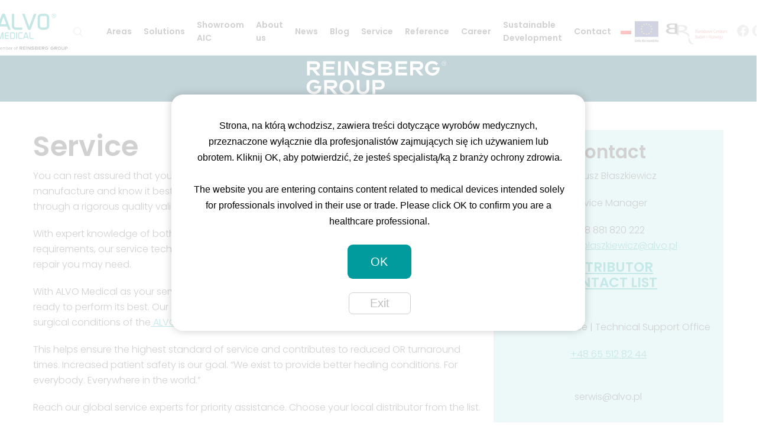

--- FILE ---
content_type: text/html; charset=UTF-8
request_url: https://alvo.pl/en/serwis/
body_size: 18678
content:
<!DOCTYPE html>

<html lang="en-US">

<head>

	<script>
		window.dataLayer = window.dataLayer || [];
		function gtag() {
			dataLayer.push(arguments);
		}
		gtag("consent", "default", {
			ad_storage: "denied",
			ad_user_data: "denied", 
			ad_personalization: "denied",
			analytics_storage: "denied",
			functionality_storage: "denied",
			personalization_storage: "denied",
			security_storage: "granted",
			wait_for_update: 2000,
		});
		gtag("set", "ads_data_redaction", true);
		gtag("set", "url_passthrough", true);
	</script>

    <!-- Google Tag Manager -->

    <script>
    (function(w, d, s, l, i) {
        w[l] = w[l] || [];
        w[l].push({
            'gtm.start':

                new Date().getTime(),
            event: 'gtm.js'
        });
        var f = d.getElementsByTagName(s)[0],

            j = d.createElement(s),
            dl = l != 'dataLayer' ? '&l=' + l : '';
        j.async = true;
        j.src =

            'https://www.googletagmanager.com/gtm.js?id=' + i + dl;
        f.parentNode.insertBefore(j, f);

    })(window, document, 'script', 'dataLayer', 'GTM-P6PM6RL');
    </script>

    <!-- End Google Tag Manager -->

    <!-- Google Tag Manager -->
    <script>
    (function(w, d, s, l, i) {
        w[l] = w[l] || [];
        w[l].push({
            'gtm.start': new Date().getTime(),
            event: 'gtm.js'
        });
        var f = d.getElementsByTagName(s)[0],
            j = d.createElement(s),
            dl = l != 'dataLayer' ? '&l=' + l : '';
        j.async = true;
        j.src =
            'https://www.googletagmanager.com/gtm.js?id=' + i + dl;
        f.parentNode.insertBefore(j, f);
    })(window, document, 'script', 'dataLayer', 'GTM-N33MF4J');
    </script>
    <!-- End Google Tag Manager -->

    <!-- Global site tag (gtag.js) - Google Analytics -->

    <script async src="https://www.googletagmanager.com/gtag/js?id=UA-219614316-1"></script>

    <script>
    window.dataLayer = window.dataLayer || [];

    function gtag() {
        dataLayer.push(arguments);
    }

    gtag('js', new Date());



    gtag('config', 'UA-219614316-1');
    </script>

    <link rel="stylesheet" href="https://cdn.jsdelivr.net/npm/swiper@8/swiper-bundle.min.css" />

    <script src="https://cdn.jsdelivr.net/npm/swiper@8/swiper-bundle.min.js"></script>



    <meta name="google-site-verification" content="KN0cPalrgeTGxrOswCVHfIe21GsKXWcxtVYbntxlfeE" />

    <meta charset="UTF-8">

    <link rel="profile" href="https://gmpg.org/xfn/11">

    <meta name="viewport" content="width=device-width, initial-scale=1">

    <link rel="preconnect" href="https://fonts.gstatic.com">

    <link href="https://fonts.googleapis.com/css2?family=Poppins:wght@300;400;500;600;700&display=swap"
        rel="stylesheet">

    <link rel="stylesheet" href="https://alvo.pl/wp-content/themes/alvo/assets/icons/style.css">

    <meta name='robots' content='index, follow, max-image-preview:large, max-snippet:-1, max-video-preview:-1' />
<link rel="alternate" hreflang="pl" href="https://alvo.pl/serwis/" />
<link rel="alternate" hreflang="en" href="https://alvo.pl/en/serwis/" />
<link rel="alternate" hreflang="x-default" href="https://alvo.pl/serwis/" />
<script id="cookie-law-info-gcm-var-js">
var _ckyGcm = {"status":true,"default_settings":[{"analytics":"denied","advertisement":"denied","functional":"denied","necessary":"granted","ad_user_data":"denied","ad_personalization":"denied","regions":"All"}],"wait_for_update":2000,"url_passthrough":true,"ads_data_redaction":true}</script>
<script id="cookie-law-info-gcm-js" type="text/javascript" src="https://alvo.pl/wp-content/plugins/cookie-law-info/lite/frontend/js/gcm.min.js"></script> <script id="cookieyes" type="text/javascript" src="https://cdn-cookieyes.com/client_data/a9d44253b9644bc1402d9d42/script.js"></script><script>(()=>{const c=()=>{const e=document.querySelector('.cky-overlay');if(e){if(document.querySelector('.cky-modal.cky-modal-open'))e.style.display='block';else if(document.querySelector('.cky-consent-container.cky-hide'))e.style.display='none';else e.style.removeProperty('display')}};document.addEventListener('DOMContentLoaded',()=>{c();new MutationObserver(c).observe(document.body,{attributes:true,attributeFilter:['class'],subtree:true})})})()
</script>

	<!-- This site is optimized with the Yoast SEO plugin v26.7 - https://yoast.com/wordpress/plugins/seo/ -->
	<title>Service - ALVO MEDICAL</title>
	<meta name="description" content="ALVO MEDICAL ➤ Service ✔️ Na przestrzeni prawie 30 lat zrealizowaliśmy ponad 2,5 tysiąca sal operacyjnych w ponad 70 krajach świata ✔️ Sprawdź!" />
	<link rel="canonical" href="https://alvo.pl/en/serwis/" />
	<meta property="og:locale" content="en_US" />
	<meta property="og:type" content="article" />
	<meta property="og:title" content="Service - ALVO MEDICAL" />
	<meta property="og:description" content="ALVO MEDICAL ➤ Service ✔️ Na przestrzeni prawie 30 lat zrealizowaliśmy ponad 2,5 tysiąca sal operacyjnych w ponad 70 krajach świata ✔️ Sprawdź!" />
	<meta property="og:url" content="https://alvo.pl/en/serwis/" />
	<meta property="og:site_name" content="ALVO MEDICAL" />
	<meta property="article:modified_time" content="2025-11-05T07:56:57+00:00" />
	<meta name="twitter:card" content="summary_large_image" />
	<meta name="twitter:label1" content="Est. reading time" />
	<meta name="twitter:data1" content="2 minutes" />
	<script type="application/ld+json" class="yoast-schema-graph">{"@context":"https://schema.org","@graph":[{"@type":"WebPage","@id":"https://alvo.pl/en/serwis/","url":"https://alvo.pl/en/serwis/","name":"Service - ALVO MEDICAL","isPartOf":{"@id":"https://alvo.pl/en/#website"},"datePublished":"2021-04-22T18:19:25+00:00","dateModified":"2025-11-05T07:56:57+00:00","description":"ALVO MEDICAL ➤ Service ✔️ Na przestrzeni prawie 30 lat zrealizowaliśmy ponad 2,5 tysiąca sal operacyjnych w ponad 70 krajach świata ✔️ Sprawdź!","breadcrumb":{"@id":"https://alvo.pl/en/serwis/#breadcrumb"},"inLanguage":"en-US","potentialAction":[{"@type":"ReadAction","target":["https://alvo.pl/en/serwis/"]}]},{"@type":"BreadcrumbList","@id":"https://alvo.pl/en/serwis/#breadcrumb","itemListElement":[{"@type":"ListItem","position":1,"name":"ALVO MEDICAL","item":"https://alvo.pl/en/"},{"@type":"ListItem","position":2,"name":"Service"}]},{"@type":"WebSite","@id":"https://alvo.pl/en/#website","url":"https://alvo.pl/en/","name":"ALVO MEDICAL","description":"bloki i stoły operacyjne oraz wyposażenie medyczne","potentialAction":[{"@type":"SearchAction","target":{"@type":"EntryPoint","urlTemplate":"https://alvo.pl/en/?s={search_term_string}"},"query-input":{"@type":"PropertyValueSpecification","valueRequired":true,"valueName":"search_term_string"}}],"inLanguage":"en-US"}]}</script>
	<!-- / Yoast SEO plugin. -->


<link rel="alternate" type="application/rss+xml" title="ALVO MEDICAL &raquo; Feed" href="https://alvo.pl/en/feed/" />
<link rel="alternate" type="application/rss+xml" title="ALVO MEDICAL &raquo; Comments Feed" href="https://alvo.pl/en/comments/feed/" />
<style type="text/css">.brave_popup{display:none}</style><script data-no-optimize="1"> var brave_popup_data = {}; var bravepop_emailValidation=false; var brave_popup_videos = {};  var brave_popup_formData = {};var brave_popup_adminUser = false; var brave_popup_pageInfo = {"type":"single","pageID":5143,"singleType":"page"};  var bravepop_emailSuggestions={};</script><link rel="alternate" title="oEmbed (JSON)" type="application/json+oembed" href="https://alvo.pl/en/wp-json/oembed/1.0/embed?url=https%3A%2F%2Falvo.pl%2Fen%2Fserwis%2F" />
<link rel="alternate" title="oEmbed (XML)" type="text/xml+oembed" href="https://alvo.pl/en/wp-json/oembed/1.0/embed?url=https%3A%2F%2Falvo.pl%2Fen%2Fserwis%2F&#038;format=xml" />
<style id='wp-img-auto-sizes-contain-inline-css' type='text/css'>
img:is([sizes=auto i],[sizes^="auto," i]){contain-intrinsic-size:3000px 1500px}
/*# sourceURL=wp-img-auto-sizes-contain-inline-css */
</style>
<style id='wp-emoji-styles-inline-css' type='text/css'>

	img.wp-smiley, img.emoji {
		display: inline !important;
		border: none !important;
		box-shadow: none !important;
		height: 1em !important;
		width: 1em !important;
		margin: 0 0.07em !important;
		vertical-align: -0.1em !important;
		background: none !important;
		padding: 0 !important;
	}
/*# sourceURL=wp-emoji-styles-inline-css */
</style>
<link rel='stylesheet' id='wp-block-library-css' href='https://alvo.pl/wp-includes/css/dist/block-library/style.min.css?ver=6.9' type='text/css' media='all' />
<style id='wp-block-heading-inline-css' type='text/css'>
h1:where(.wp-block-heading).has-background,h2:where(.wp-block-heading).has-background,h3:where(.wp-block-heading).has-background,h4:where(.wp-block-heading).has-background,h5:where(.wp-block-heading).has-background,h6:where(.wp-block-heading).has-background{padding:1.25em 2.375em}h1.has-text-align-left[style*=writing-mode]:where([style*=vertical-lr]),h1.has-text-align-right[style*=writing-mode]:where([style*=vertical-rl]),h2.has-text-align-left[style*=writing-mode]:where([style*=vertical-lr]),h2.has-text-align-right[style*=writing-mode]:where([style*=vertical-rl]),h3.has-text-align-left[style*=writing-mode]:where([style*=vertical-lr]),h3.has-text-align-right[style*=writing-mode]:where([style*=vertical-rl]),h4.has-text-align-left[style*=writing-mode]:where([style*=vertical-lr]),h4.has-text-align-right[style*=writing-mode]:where([style*=vertical-rl]),h5.has-text-align-left[style*=writing-mode]:where([style*=vertical-lr]),h5.has-text-align-right[style*=writing-mode]:where([style*=vertical-rl]),h6.has-text-align-left[style*=writing-mode]:where([style*=vertical-lr]),h6.has-text-align-right[style*=writing-mode]:where([style*=vertical-rl]){rotate:180deg}
/*# sourceURL=https://alvo.pl/wp-includes/blocks/heading/style.min.css */
</style>
<style id='wp-block-columns-inline-css' type='text/css'>
.wp-block-columns{box-sizing:border-box;display:flex;flex-wrap:wrap!important}@media (min-width:782px){.wp-block-columns{flex-wrap:nowrap!important}}.wp-block-columns{align-items:normal!important}.wp-block-columns.are-vertically-aligned-top{align-items:flex-start}.wp-block-columns.are-vertically-aligned-center{align-items:center}.wp-block-columns.are-vertically-aligned-bottom{align-items:flex-end}@media (max-width:781px){.wp-block-columns:not(.is-not-stacked-on-mobile)>.wp-block-column{flex-basis:100%!important}}@media (min-width:782px){.wp-block-columns:not(.is-not-stacked-on-mobile)>.wp-block-column{flex-basis:0;flex-grow:1}.wp-block-columns:not(.is-not-stacked-on-mobile)>.wp-block-column[style*=flex-basis]{flex-grow:0}}.wp-block-columns.is-not-stacked-on-mobile{flex-wrap:nowrap!important}.wp-block-columns.is-not-stacked-on-mobile>.wp-block-column{flex-basis:0;flex-grow:1}.wp-block-columns.is-not-stacked-on-mobile>.wp-block-column[style*=flex-basis]{flex-grow:0}:where(.wp-block-columns){margin-bottom:1.75em}:where(.wp-block-columns.has-background){padding:1.25em 2.375em}.wp-block-column{flex-grow:1;min-width:0;overflow-wrap:break-word;word-break:break-word}.wp-block-column.is-vertically-aligned-top{align-self:flex-start}.wp-block-column.is-vertically-aligned-center{align-self:center}.wp-block-column.is-vertically-aligned-bottom{align-self:flex-end}.wp-block-column.is-vertically-aligned-stretch{align-self:stretch}.wp-block-column.is-vertically-aligned-bottom,.wp-block-column.is-vertically-aligned-center,.wp-block-column.is-vertically-aligned-top{width:100%}
/*# sourceURL=https://alvo.pl/wp-includes/blocks/columns/style.min.css */
</style>
<style id='wp-block-paragraph-inline-css' type='text/css'>
.is-small-text{font-size:.875em}.is-regular-text{font-size:1em}.is-large-text{font-size:2.25em}.is-larger-text{font-size:3em}.has-drop-cap:not(:focus):first-letter{float:left;font-size:8.4em;font-style:normal;font-weight:100;line-height:.68;margin:.05em .1em 0 0;text-transform:uppercase}body.rtl .has-drop-cap:not(:focus):first-letter{float:none;margin-left:.1em}p.has-drop-cap.has-background{overflow:hidden}:root :where(p.has-background){padding:1.25em 2.375em}:where(p.has-text-color:not(.has-link-color)) a{color:inherit}p.has-text-align-left[style*="writing-mode:vertical-lr"],p.has-text-align-right[style*="writing-mode:vertical-rl"]{rotate:180deg}
/*# sourceURL=https://alvo.pl/wp-includes/blocks/paragraph/style.min.css */
</style>
<style id='global-styles-inline-css' type='text/css'>
:root{--wp--preset--aspect-ratio--square: 1;--wp--preset--aspect-ratio--4-3: 4/3;--wp--preset--aspect-ratio--3-4: 3/4;--wp--preset--aspect-ratio--3-2: 3/2;--wp--preset--aspect-ratio--2-3: 2/3;--wp--preset--aspect-ratio--16-9: 16/9;--wp--preset--aspect-ratio--9-16: 9/16;--wp--preset--color--black: #000000;--wp--preset--color--cyan-bluish-gray: #abb8c3;--wp--preset--color--white: #ffffff;--wp--preset--color--pale-pink: #f78da7;--wp--preset--color--vivid-red: #cf2e2e;--wp--preset--color--luminous-vivid-orange: #ff6900;--wp--preset--color--luminous-vivid-amber: #fcb900;--wp--preset--color--light-green-cyan: #7bdcb5;--wp--preset--color--vivid-green-cyan: #00d084;--wp--preset--color--pale-cyan-blue: #8ed1fc;--wp--preset--color--vivid-cyan-blue: #0693e3;--wp--preset--color--vivid-purple: #9b51e0;--wp--preset--gradient--vivid-cyan-blue-to-vivid-purple: linear-gradient(135deg,rgb(6,147,227) 0%,rgb(155,81,224) 100%);--wp--preset--gradient--light-green-cyan-to-vivid-green-cyan: linear-gradient(135deg,rgb(122,220,180) 0%,rgb(0,208,130) 100%);--wp--preset--gradient--luminous-vivid-amber-to-luminous-vivid-orange: linear-gradient(135deg,rgb(252,185,0) 0%,rgb(255,105,0) 100%);--wp--preset--gradient--luminous-vivid-orange-to-vivid-red: linear-gradient(135deg,rgb(255,105,0) 0%,rgb(207,46,46) 100%);--wp--preset--gradient--very-light-gray-to-cyan-bluish-gray: linear-gradient(135deg,rgb(238,238,238) 0%,rgb(169,184,195) 100%);--wp--preset--gradient--cool-to-warm-spectrum: linear-gradient(135deg,rgb(74,234,220) 0%,rgb(151,120,209) 20%,rgb(207,42,186) 40%,rgb(238,44,130) 60%,rgb(251,105,98) 80%,rgb(254,248,76) 100%);--wp--preset--gradient--blush-light-purple: linear-gradient(135deg,rgb(255,206,236) 0%,rgb(152,150,240) 100%);--wp--preset--gradient--blush-bordeaux: linear-gradient(135deg,rgb(254,205,165) 0%,rgb(254,45,45) 50%,rgb(107,0,62) 100%);--wp--preset--gradient--luminous-dusk: linear-gradient(135deg,rgb(255,203,112) 0%,rgb(199,81,192) 50%,rgb(65,88,208) 100%);--wp--preset--gradient--pale-ocean: linear-gradient(135deg,rgb(255,245,203) 0%,rgb(182,227,212) 50%,rgb(51,167,181) 100%);--wp--preset--gradient--electric-grass: linear-gradient(135deg,rgb(202,248,128) 0%,rgb(113,206,126) 100%);--wp--preset--gradient--midnight: linear-gradient(135deg,rgb(2,3,129) 0%,rgb(40,116,252) 100%);--wp--preset--font-size--small: 13px;--wp--preset--font-size--medium: 20px;--wp--preset--font-size--large: 36px;--wp--preset--font-size--x-large: 42px;--wp--preset--spacing--20: 0.44rem;--wp--preset--spacing--30: 0.67rem;--wp--preset--spacing--40: 1rem;--wp--preset--spacing--50: 1.5rem;--wp--preset--spacing--60: 2.25rem;--wp--preset--spacing--70: 3.38rem;--wp--preset--spacing--80: 5.06rem;--wp--preset--shadow--natural: 6px 6px 9px rgba(0, 0, 0, 0.2);--wp--preset--shadow--deep: 12px 12px 50px rgba(0, 0, 0, 0.4);--wp--preset--shadow--sharp: 6px 6px 0px rgba(0, 0, 0, 0.2);--wp--preset--shadow--outlined: 6px 6px 0px -3px rgb(255, 255, 255), 6px 6px rgb(0, 0, 0);--wp--preset--shadow--crisp: 6px 6px 0px rgb(0, 0, 0);}:where(.is-layout-flex){gap: 0.5em;}:where(.is-layout-grid){gap: 0.5em;}body .is-layout-flex{display: flex;}.is-layout-flex{flex-wrap: wrap;align-items: center;}.is-layout-flex > :is(*, div){margin: 0;}body .is-layout-grid{display: grid;}.is-layout-grid > :is(*, div){margin: 0;}:where(.wp-block-columns.is-layout-flex){gap: 2em;}:where(.wp-block-columns.is-layout-grid){gap: 2em;}:where(.wp-block-post-template.is-layout-flex){gap: 1.25em;}:where(.wp-block-post-template.is-layout-grid){gap: 1.25em;}.has-black-color{color: var(--wp--preset--color--black) !important;}.has-cyan-bluish-gray-color{color: var(--wp--preset--color--cyan-bluish-gray) !important;}.has-white-color{color: var(--wp--preset--color--white) !important;}.has-pale-pink-color{color: var(--wp--preset--color--pale-pink) !important;}.has-vivid-red-color{color: var(--wp--preset--color--vivid-red) !important;}.has-luminous-vivid-orange-color{color: var(--wp--preset--color--luminous-vivid-orange) !important;}.has-luminous-vivid-amber-color{color: var(--wp--preset--color--luminous-vivid-amber) !important;}.has-light-green-cyan-color{color: var(--wp--preset--color--light-green-cyan) !important;}.has-vivid-green-cyan-color{color: var(--wp--preset--color--vivid-green-cyan) !important;}.has-pale-cyan-blue-color{color: var(--wp--preset--color--pale-cyan-blue) !important;}.has-vivid-cyan-blue-color{color: var(--wp--preset--color--vivid-cyan-blue) !important;}.has-vivid-purple-color{color: var(--wp--preset--color--vivid-purple) !important;}.has-black-background-color{background-color: var(--wp--preset--color--black) !important;}.has-cyan-bluish-gray-background-color{background-color: var(--wp--preset--color--cyan-bluish-gray) !important;}.has-white-background-color{background-color: var(--wp--preset--color--white) !important;}.has-pale-pink-background-color{background-color: var(--wp--preset--color--pale-pink) !important;}.has-vivid-red-background-color{background-color: var(--wp--preset--color--vivid-red) !important;}.has-luminous-vivid-orange-background-color{background-color: var(--wp--preset--color--luminous-vivid-orange) !important;}.has-luminous-vivid-amber-background-color{background-color: var(--wp--preset--color--luminous-vivid-amber) !important;}.has-light-green-cyan-background-color{background-color: var(--wp--preset--color--light-green-cyan) !important;}.has-vivid-green-cyan-background-color{background-color: var(--wp--preset--color--vivid-green-cyan) !important;}.has-pale-cyan-blue-background-color{background-color: var(--wp--preset--color--pale-cyan-blue) !important;}.has-vivid-cyan-blue-background-color{background-color: var(--wp--preset--color--vivid-cyan-blue) !important;}.has-vivid-purple-background-color{background-color: var(--wp--preset--color--vivid-purple) !important;}.has-black-border-color{border-color: var(--wp--preset--color--black) !important;}.has-cyan-bluish-gray-border-color{border-color: var(--wp--preset--color--cyan-bluish-gray) !important;}.has-white-border-color{border-color: var(--wp--preset--color--white) !important;}.has-pale-pink-border-color{border-color: var(--wp--preset--color--pale-pink) !important;}.has-vivid-red-border-color{border-color: var(--wp--preset--color--vivid-red) !important;}.has-luminous-vivid-orange-border-color{border-color: var(--wp--preset--color--luminous-vivid-orange) !important;}.has-luminous-vivid-amber-border-color{border-color: var(--wp--preset--color--luminous-vivid-amber) !important;}.has-light-green-cyan-border-color{border-color: var(--wp--preset--color--light-green-cyan) !important;}.has-vivid-green-cyan-border-color{border-color: var(--wp--preset--color--vivid-green-cyan) !important;}.has-pale-cyan-blue-border-color{border-color: var(--wp--preset--color--pale-cyan-blue) !important;}.has-vivid-cyan-blue-border-color{border-color: var(--wp--preset--color--vivid-cyan-blue) !important;}.has-vivid-purple-border-color{border-color: var(--wp--preset--color--vivid-purple) !important;}.has-vivid-cyan-blue-to-vivid-purple-gradient-background{background: var(--wp--preset--gradient--vivid-cyan-blue-to-vivid-purple) !important;}.has-light-green-cyan-to-vivid-green-cyan-gradient-background{background: var(--wp--preset--gradient--light-green-cyan-to-vivid-green-cyan) !important;}.has-luminous-vivid-amber-to-luminous-vivid-orange-gradient-background{background: var(--wp--preset--gradient--luminous-vivid-amber-to-luminous-vivid-orange) !important;}.has-luminous-vivid-orange-to-vivid-red-gradient-background{background: var(--wp--preset--gradient--luminous-vivid-orange-to-vivid-red) !important;}.has-very-light-gray-to-cyan-bluish-gray-gradient-background{background: var(--wp--preset--gradient--very-light-gray-to-cyan-bluish-gray) !important;}.has-cool-to-warm-spectrum-gradient-background{background: var(--wp--preset--gradient--cool-to-warm-spectrum) !important;}.has-blush-light-purple-gradient-background{background: var(--wp--preset--gradient--blush-light-purple) !important;}.has-blush-bordeaux-gradient-background{background: var(--wp--preset--gradient--blush-bordeaux) !important;}.has-luminous-dusk-gradient-background{background: var(--wp--preset--gradient--luminous-dusk) !important;}.has-pale-ocean-gradient-background{background: var(--wp--preset--gradient--pale-ocean) !important;}.has-electric-grass-gradient-background{background: var(--wp--preset--gradient--electric-grass) !important;}.has-midnight-gradient-background{background: var(--wp--preset--gradient--midnight) !important;}.has-small-font-size{font-size: var(--wp--preset--font-size--small) !important;}.has-medium-font-size{font-size: var(--wp--preset--font-size--medium) !important;}.has-large-font-size{font-size: var(--wp--preset--font-size--large) !important;}.has-x-large-font-size{font-size: var(--wp--preset--font-size--x-large) !important;}
:where(.wp-block-columns.is-layout-flex){gap: 2em;}:where(.wp-block-columns.is-layout-grid){gap: 2em;}
/*# sourceURL=global-styles-inline-css */
</style>
<style id='core-block-supports-inline-css' type='text/css'>
.wp-container-core-columns-is-layout-9d6595d7{flex-wrap:nowrap;}
/*# sourceURL=core-block-supports-inline-css */
</style>

<style id='classic-theme-styles-inline-css' type='text/css'>
/*! This file is auto-generated */
.wp-block-button__link{color:#fff;background-color:#32373c;border-radius:9999px;box-shadow:none;text-decoration:none;padding:calc(.667em + 2px) calc(1.333em + 2px);font-size:1.125em}.wp-block-file__button{background:#32373c;color:#fff;text-decoration:none}
/*# sourceURL=/wp-includes/css/classic-themes.min.css */
</style>
<link rel='stylesheet' id='wpml-menu-item-0-css' href='https://alvo.pl/wp-content/plugins/sitepress-multilingual-cms/templates/language-switchers/menu-item/style.min.css?ver=1' type='text/css' media='all' />
<link rel='stylesheet' id='alvo-main-css' href='https://alvo.pl/wp-content/themes/alvo/dist/css/bundle.css' type='text/css' media='all' />
<link rel='stylesheet' id='alvo-editor-css' href='https://alvo.pl/wp-content/themes/alvo/dist/css/editor-style.css' type='text/css' media='all' />
<link rel='stylesheet' id='alvo-css' href='https://alvo.pl/wp-content/themes/alvo/style.css?ver=6.9' type='text/css' media='all' />
<script type="text/javascript" id="wpml-cookie-js-extra">
/* <![CDATA[ */
var wpml_cookies = {"wp-wpml_current_language":{"value":"en","expires":1,"path":"/"}};
var wpml_cookies = {"wp-wpml_current_language":{"value":"en","expires":1,"path":"/"}};
//# sourceURL=wpml-cookie-js-extra
/* ]]> */
</script>
<script type="text/javascript" src="https://alvo.pl/wp-content/plugins/sitepress-multilingual-cms/res/js/cookies/language-cookie.js?ver=476000" id="wpml-cookie-js" defer="defer" data-wp-strategy="defer"></script>
<script type="text/javascript" src="https://alvo.pl/wp-includes/js/jquery/jquery.min.js?ver=3.7.1" id="jquery-core-js"></script>
<script type="text/javascript" src="https://alvo.pl/wp-includes/js/jquery/jquery-migrate.min.js?ver=3.4.1" id="jquery-migrate-js"></script>
<link rel="https://api.w.org/" href="https://alvo.pl/en/wp-json/" /><link rel="alternate" title="JSON" type="application/json" href="https://alvo.pl/en/wp-json/wp/v2/pages/5143" /><link rel="EditURI" type="application/rsd+xml" title="RSD" href="https://alvo.pl/xmlrpc.php?rsd" />

<link rel='shortlink' href='https://alvo.pl/en/?p=5143' />
<meta name="generator" content="WPML ver:4.7.6 stt:1,40;" />
 <style> #h5vpQuickPlayer { width: 100%; max-width: 100%; margin: 0 auto; } </style> <style type="text/css">.recentcomments a{display:inline !important;padding:0 !important;margin:0 !important;}</style><link rel="icon" href="https://alvo.pl/wp-content/uploads/2024/10/cropped-alvo-fav-32x32px-32x32.png" sizes="32x32" />
<link rel="icon" href="https://alvo.pl/wp-content/uploads/2024/10/cropped-alvo-fav-32x32px-192x192.png" sizes="192x192" />
<link rel="apple-touch-icon" href="https://alvo.pl/wp-content/uploads/2024/10/cropped-alvo-fav-32x32px-180x180.png" />
<meta name="msapplication-TileImage" content="https://alvo.pl/wp-content/uploads/2024/10/cropped-alvo-fav-32x32px-270x270.png" />
		<style type="text/css" id="wp-custom-css">
			.Application .clauseBox p {
	margin-bottom: 6px;
}

html:lang(en-US) #brave_popup_8976 {
	display: none!important;
}

html:lang(pl-PL) #brave_popup_8977 {
	display: none!important;
}

.brave_popup__step__inner {
	left: 0!important;
}

#consent-1 {
	font-size: 13px;
}

#consent-1 .forminator-checkbox__wrapper {
	display: flex;
	align-items: center;
}


.FilterModule__sidebar option[value="53"] {
	display:none;
}

.icon-website:before {
	content:url('https://alvo.pl/wp-content/uploads/2023/05/web.svg');
}


#forminator-module-1612 .button, input, optgroup, select, textarea {
	font-size:14px;
}
#forminator-module-1612 textarea {
	width:100%
}

.video-container {
  position: relative;
	padding-bottom: 56.25%;

}
@media (min-width:1168px) {
	.video-container {
  position: relative;
	padding-bottom: 36%;
}
}

.video-container iframe {
  position: absolute;
  top: 0;
  left: 0;
  width: 100%;
  height: 100%;
}
.video-container .video {
	aspect-ratio: 16 / 9;
  width: 100%;
}

.has-two-videos {
	position: initial;
	padding-bottom: 60px;
}

.video-container .twoVideos iframe {
	position: initial;
}

@media (min-width: 768px) {
	.video-container .twoVideos {
		display: grid;
  grid-template-columns: 1fr 1fr;
		gap: 16px;
	}
}

.custom-youtube-embed {
	 position: relative;
  padding-bottom: 56.25%;
  height: 0;
  overflow: hidden;
}

.custom-youtube-embed iframe {
	position: absolute;
  top: 0;
  left: 0;
  width: 100%;
  height: 100%;
}

.forminator-custom-form-11151 .forminator-checkbox__wrapper, .forminator-custom-form-11154 .forminator-checkbox__wrapper {
	align-items:start !important;
	margin:16px 0;
}

.SingleProduct__content .header__logo img {
	width: auto!important;
}

.Footer__title {
	white-space: nowrap;
}


.customer-area  .SinglePost__image, .customer-area .cuar-widget_cuar_private_page_authors {
	display:none !important;
}

.cuar_private_file-template-defaul .SinglePost__main {
	display:block;
}

.cuar-widget_cuar_private_file_authors,.collection-footer-meta-author {
	display:none !important;
}
body.customer-area .SinglePost__sidebar {
	display:none !important;
}

.Header__group {
	display:flex;
	align-items:center;
	justify-content:center;
	background:#004860;
	padding-top:8px;
	padding-bottom:8px;
}
.Header {
	margin-bottom:50px;
}
@media (min-width:767px) {
	.Header {
	margin-bottom:70px !important;
}
	.Header__group svg {
	height:60px !important;
}
}

@media (min-width:1024px) {
	.Footer__column__group {
	 margin-left: auto;
	top:-60px;
	}
	.Footer__copyright {
		margin-top:0;
	}
	.Footer__column__group img {
	width:80px;
}
}
.Footer__column__group {
	display:flex;
	gap:12px;
	align-items:center;
	 position: relative;
   width: fit-content;
	color:rgba(255, 255, 255, 0.49);
	font-size:16px;
}
.Footer__column__group img {
	width:60px;
	height:auto;
}
.Header__group svg {
	height:40px;
}



.carrerBox .carrer .jobs__items {
	display:grid;


	@media (min-width:1200px) {
			grid-template-columns: repeat(4, minmax(0, 1fr)) !important;
	}
	@media (min-width:768px) {
					grid-template-columns: repeat(2, minmax(0, 1fr));
	}
}

.Footer__column__group img:first-child {
	margin-top: 25px;
	width: 160px;
}
.FrontpageBlog__single {
	display:flex;
	flex-direction:column;
	justify-content:space-between;
	gap:30px;
}
.FrontpageBlog__date {
	margin-top:0 !important;
	margin-bottom:20px;
	margin-right:20px;
}

.FrontpageCourses__single .Card__content {
	min-height:0 !important;
}
.FrontpageCourses__singleBtn {
	padding-right:20px;
	text-decoration:none;
}

.FrontpageCourses__single {
	display:flex;
	flex-direction:column;
	justify-content:space-between;
	padding-bottom:20px;
}

.cky-overlay.cky-hide {display: block; z-index: 99999;}
body .cky-consent-container {position: fixed; top: 50%; left: 50%; bottom: 0; transform: translate(-50%, -50%); text-align: justify;}
body .cky-consent-container .cky-title {text-align: center;}		</style>
		


    
<link rel='stylesheet' id='bravepop_front_css-css' href='https://alvo.pl/wp-content/plugins/bravepopup-pro/assets/css/frontend.min.css?ver=6.9' type='text/css' media='all' />
</head>



<body data-rsssl=1 class="wp-singular page-template-default page page-id-5143 wp-theme-alvo">

    <!-- Google Tag Manager (noscript) -->

    <noscript><iframe src="https://www.googletagmanager.com/ns.html?id=GTM-P6PM6RL" height="0" width="0"
            style="display:none;visibility:hidden"></iframe></noscript>

    <!-- End Google Tag Manager (noscript) -->

    <!-- Google Tag Manager (noscript) -->
    <noscript><iframe src="https://www.googletagmanager.com/ns.html?id=GTM-N33MF4J" height="0" width="0"
            style="display:none;visibility:hidden"></iframe></noscript>
    <!-- End Google Tag Manager (noscript) -->

    


    


    
    <header class="Header">

        <div class="Header__inner Flex ">

            <a class="Header__logo" href="https://alvo.pl/en">

                <img src="https://alvo.pl/wp-content/themes/alvo/assets/images/ALVO-group-member-RG-horizontal-01.png"
                    alt="Alvo Medical">

            </a>

            <button class="Header__searchBtn" role="search">

                <span class="icon-search"></span>

            </button>

            <nav class="Menu">

                <div class="menu-main-menu-eu-container"><ul id="menu-main-menu-eu" class="menu"><li id="menu-item-12477" class="menu-item menu-item-type-post_type_archive menu-item-object-specialization menu-item-has-children menu-item-12477"><a href="https://alvo.pl/en/specializations/">Areas</a>
<ul class="sub-menu">
	<li id="menu-item-12481" class="menu-item menu-item-type-custom menu-item-object-custom menu-item-12481"><a href="/en/specializations/bloki-operacyjne/">Operating rooms</a></li>
	<li id="menu-item-12482" class="menu-item menu-item-type-custom menu-item-object-custom menu-item-12482"><a href="/en/specializations/hybrid-operating-room/">Hybrid operating rooms</a></li>
	<li id="menu-item-12483" class="menu-item menu-item-type-custom menu-item-object-custom menu-item-12483"><a href="/en/specializations/oddzialy-intensywnej-terapii/">Intensive Care Units</a></li>
	<li id="menu-item-12484" class="menu-item menu-item-type-custom menu-item-object-custom menu-item-12484"><a href="/en/specializations/central-sterilization-rooms/">Central sterilization rooms</a></li>
</ul>
</li>
<li id="menu-item-12485" class="menu-item menu-item-type-post_type_archive menu-item-object-product menu-item-has-children menu-item-12485"><a href="https://alvo.pl/en/solutions/">Solutions</a>
<ul class="sub-menu">
	<li id="menu-item-13882" class="menu-item menu-item-type-taxonomy menu-item-object-product_category menu-item-13882"><a href="https://alvo.pl/en/product-category/3d-virtual-walk/">3D virtual walk</a></li>
	<li id="menu-item-12486" class="menu-item menu-item-type-custom menu-item-object-custom menu-item-12486"><a href="/en/product-category/modular-operating-rooms/">Modular operating rooms</a></li>
	<li id="menu-item-12487" class="menu-item menu-item-type-custom menu-item-object-custom menu-item-12487"><a href="/en/product-category/modular-operating-room-clean-capsule/">Modular operating room Clean Capsule</a></li>
	<li id="menu-item-12488" class="menu-item menu-item-type-custom menu-item-object-custom menu-item-12488"><a href="/en/alvo-integra/">Operating room integration systems ALVO® Integra</a></li>
	<li id="menu-item-13370" class="menu-item menu-item-type-taxonomy menu-item-object-product_category menu-item-13370"><a href="https://alvo.pl/en/product-category/ceiling-pendants/">Ceiling pendants &#8211; NEW</a></li>
	<li id="menu-item-12491" class="menu-item menu-item-type-custom menu-item-object-custom menu-item-12491"><a href="/en/product-category/operating-lights-en/">Operating lights</a></li>
	<li id="menu-item-12492" class="menu-item menu-item-type-custom menu-item-object-custom menu-item-12492"><a href="/en/product-category/furniture-and-medical-equipment-en/">Furniture and medical equipment</a></li>
	<li id="menu-item-12493" class="menu-item menu-item-type-custom menu-item-object-custom menu-item-12493"><a href="/en/solutions/mobile-patient-transfer-system/">Mobile patient transfer system</a></li>
	<li id="menu-item-12494" class="menu-item menu-item-type-custom menu-item-object-custom menu-item-12494"><a href="/en/product-category/nebropath/">Nebropath</a></li>
</ul>
</li>
<li id="menu-item-12499" class="menu-item menu-item-type-post_type menu-item-object-page menu-item-12499"><a href="https://alvo.pl/en/showroom-aic/">Showroom AIC</a></li>
<li id="menu-item-12497" class="menu-item menu-item-type-post_type menu-item-object-page menu-item-12497"><a href="https://alvo.pl/en/o-nas/">About us</a></li>
<li id="menu-item-12501" class="menu-item menu-item-type-taxonomy menu-item-object-category menu-item-12501"><a href="https://alvo.pl/en/category/news/">News</a></li>
<li id="menu-item-12500" class="menu-item menu-item-type-taxonomy menu-item-object-category menu-item-12500"><a href="https://alvo.pl/en/category/blog-en/">Blog</a></li>
<li id="menu-item-5361" class="menu-item menu-item-type-post_type menu-item-object-page current-menu-item page_item page-item-5143 current_page_item menu-item-5361"><a href="https://alvo.pl/en/serwis/" aria-current="page">Service</a></li>
<li id="menu-item-12502" class="menu-item menu-item-type-post_type_archive menu-item-object-reference menu-item-12502"><a href="https://alvo.pl/en/reference/">Reference</a></li>
<li id="menu-item-12495" class="menu-item menu-item-type-post_type menu-item-object-page menu-item-12495"><a href="https://alvo.pl/en/career/">Career</a></li>
<li id="menu-item-13171" class="menu-item menu-item-type-post_type menu-item-object-page menu-item-13171"><a href="https://alvo.pl/en/sustainability/">Sustainable Development</a></li>
<li id="menu-item-5362" class="menu-item menu-item-type-post_type menu-item-object-page menu-item-5362"><a href="https://alvo.pl/en/contact/">Contact</a></li>
<li id="menu-item-wpml-ls-574-pl" class="menu-item wpml-ls-slot-574 wpml-ls-item wpml-ls-item-pl wpml-ls-menu-item wpml-ls-first-item wpml-ls-last-item menu-item-type-wpml_ls_menu_item menu-item-object-wpml_ls_menu_item menu-item-wpml-ls-574-pl"><a href="https://alvo.pl/serwis/" title="Switch to "><img
            class="wpml-ls-flag"
            src="https://alvo.pl/wp-content/plugins/sitepress-multilingual-cms/res/flags/pl.png"
            alt="Polish"
            
            
    /></a></li>
</ul></div>
            </nav>

            <div class="Header__logos">

                <a href="https://alvo.pl/unia-europejska">

                    <img src="https://alvo.pl/wp-content/themes/alvo/assets/images/ue_1.png" alt="">

                </a>

                <a href="http://www.gov.pl/ncbr" target="_blank">

                    <img src="https://alvo.pl/wp-content/themes/alvo/assets/images/ncbir.png" alt="">

                </a>

            </div>

            <div class="Header__socials">

                
                
                
                <a class="SocialMediaLink" target="_blank" rel="nofollow noopener"
                    href="https://www.facebook.com/ALVOMedical">

                    <img style="max-width:20px;" src="https://alvo.pl/wp-content/uploads/2021/07/facebook.svg" alt="">

                </a>

                
                <a class="SocialMediaLink" target="_blank" rel="nofollow noopener"
                    href="https://www.linkedin.com/company/alvomedical">

                    <img style="max-width:20px;" src="https://alvo.pl/wp-content/uploads/2021/07/linkedin.svg" alt="">

                </a>

                
                
            </div>

            <button class="Hamburger">

                <div class="Hamburger__container">

                    <div class="Hamburger__item"></div>

                    <div class="Hamburger__item"></div>

                    <div class="Hamburger__item"></div>

                </div>

            </button>

        </div>

        <div class="Header__group">
            <a target="_blank" href="https://www.reinsberg.com/">
            <svg width="339px" height="85px" viewBox="0 0 339 85" version="1.1" xmlns="http://www.w3.org/2000/svg" xmlns:xlink="http://www.w3.org/1999/xlink">
    <title>Artboard</title>
    <g id="Artboard" stroke="none" stroke-width="1" fill="none" fill-rule="evenodd">
        <g id="logo-white" transform="translate(-3, 2)" fill="#FFFFFF" fill-rule="nonzero">
            <path d="M20.99,0.62 C28.86,0.62 32.2,5.71 32.2,10.86 C32.2,16.01 28.86,21.1 20.99,21.1 L20.99,21.36 L23.51,23.01 L32.51,34.07 L24.28,34.07 L13.73,21.11 L7.71,21.11 L7.71,34.07 L1.03,34.07 L1.03,0.62 L20.99,0.62 Z M20.99,14.92 C23.41,14.92 25.26,13.58 25.26,10.86 C25.26,8.14 23.41,6.8 20.99,6.8 L7.72,6.8 L7.72,14.93 L20.99,14.93 L20.99,14.92 Z" id="Shape"></path>
            <polygon id="Path" points="39.71 34.05 39.71 0.62 67.49 0.62 67.49 6.79 46.4 6.84 46.4 13.94 65.43 13.94 65.43 19.6 46.4 19.65 46.4 27.83 67.49 27.83 67.49 34 46.4 34.05 39.71 34.05"></polygon>
            <polygon id="Path" points="75.21 34.05 75.21 0.62 81.9 0.62 81.9 34.06 75.21 34.06"></polygon>
            <polygon id="Path" points="123.98 0.62 123.98 34.06 114.57 34.06 98.73 10.55 97.6 6.28 97.34 6.28 97.34 34.11 90.65 34.11 90.65 0.62 100.06 0.62 115.85 24.33 117.03 28.39 117.29 28.39 117.29 0.62"></polygon>
            <path d="M130.92,28.91 L134.88,23.82 C138.74,26.85 143.26,28.5 148.15,28.5 C153.04,28.5 156.89,26.91 156.89,24.54 C156.89,22.33 153.5,21.61 145.26,19.91 C139.09,18.62 133.02,16.88 133.02,10.24 C133.02,3.6 138.94,0 147.68,0 C153.65,0 158.69,1.7 162.7,4.58 L159.15,9.62 C155.96,7.41 152.31,6.17 147.83,6.17 C143.35,6.17 139.96,7.51 139.96,9.62 C139.96,11.57 142.69,12.86 151.33,14.51 C160.28,16.21 163.83,19.4 163.83,24.49 C163.83,31.18 157.66,34.68 148.55,34.68 C141.55,34.68 135.64,32.62 130.91,28.92 L130.92,28.91 Z" id="Path"></path>
            <path d="M192.6,0.62 C199.85,0.62 203.66,4.22 203.66,8.7 C203.66,12.46 200.99,15.85 196.25,16.47 L196.25,16.73 C201.91,16.73 205.51,19.71 205.51,24.86 C205.51,30.01 202.01,34.07 193.78,34.07 L171.56,34.07 L171.56,0.62 L192.6,0.62 Z M193.12,14.15 C195.69,14.15 197.29,12.71 197.29,10.45 C197.29,8.19 195.69,6.8 193.12,6.8 L178.25,6.8 L178.25,14.16 L193.12,14.16 L193.12,14.15 Z M193.79,27.88 C196.52,27.88 198.27,26.34 198.27,23.87 C198.27,21.4 196.52,19.81 193.79,19.81 L178.26,19.81 L178.26,27.89 L193.79,27.89 L193.79,27.88 Z" id="Shape"></path>
            <polygon id="Path" points="213.23 34.05 213.23 0.62 241.01 0.62 241.01 6.79 219.92 6.84 219.92 13.94 238.95 13.94 238.95 19.6 219.92 19.65 219.92 27.83 241.01 27.83 241.01 34 219.92 34.05"></polygon>
            <path d="M268.17,0.62 C276.04,0.62 279.38,5.71 279.38,10.86 C279.38,16.01 276.04,21.1 268.17,21.1 L268.17,21.36 L270.69,23.01 L279.69,34.07 L271.46,34.07 L260.91,21.11 L254.89,21.11 L254.89,34.07 L248.2,34.07 L248.2,0.62 L268.16,0.62 L268.17,0.62 Z M268.17,14.92 C270.59,14.92 272.44,13.58 272.44,10.86 C272.44,8.14 270.59,6.8 268.17,6.8 L254.9,6.8 L254.9,14.93 L268.17,14.93 L268.17,14.92 Z" id="Shape"></path>
            <path d="M318.84,14.92 L318.84,17.49 C318.74,27.57 311.69,34.67 301.71,34.67 C291.22,34.67 283.81,27.47 283.81,17.28 C283.81,7.09 291.22,0 301.71,0 C306.7,0 310.81,1.7 315.14,5.45 L311.33,10.29 C308.24,7.25 304.85,6.17 301.71,6.17 C295.13,6.17 291.01,10.49 291.01,17.28 C291.01,24.07 295.13,28.49 301.71,28.49 C307.16,28.49 310.92,25.51 312.05,20.57 L301.86,20.57 L301.86,14.91 L318.84,14.91 L318.84,14.92 Z" id="Path"></path>
            <path d="M329.44,0 C332.53,0 334.89,2.37 334.89,5.45 C334.89,8.53 332.52,10.9 329.44,10.9 C326.36,10.9 323.99,8.53 323.99,5.45 C323.99,2.37 326.36,0 329.44,0 Z M329.44,10.29 C332.17,10.29 334.28,8.18 334.28,5.45 C334.28,2.72 332.17,0.61 329.44,0.61 C326.71,0.61 324.6,2.72 324.6,5.45 C324.6,8.18 326.71,10.29 329.44,10.29 Z M331.4,8.18 L330.01,6.17 L327.8,6.17 L327.8,8.18 L327.18,8.18 L327.18,2.67 L330.32,2.67 C331.45,2.67 332.17,3.49 332.17,4.42 C332.17,5.24 331.66,5.96 330.73,6.12 L332.17,8.18 L331.4,8.18 L331.4,8.18 Z M330.32,5.61 C331.04,5.61 331.55,5.1 331.55,4.43 C331.55,3.76 331.04,3.25 330.32,3.25 L327.8,3.25 L327.8,5.62 L330.32,5.62 L330.32,5.61 Z" id="Shape"></path>
            <path d="M35.03,59.81 L35.03,62.38 C34.93,72.46 27.88,79.56 17.9,79.56 C7.41,79.56 3.55271368e-15,72.36 3.55271368e-15,62.17 C3.55271368e-15,51.98 7.41,44.89 17.9,44.89 C22.89,44.89 27,46.59 31.33,50.34 L27.52,55.18 C24.43,52.14 21.04,51.06 17.9,51.06 C11.32,51.06 7.2,55.38 7.2,62.17 C7.2,68.96 11.32,73.38 17.9,73.38 C23.35,73.38 27.11,70.4 28.24,65.46 L18.05,65.46 L18.05,59.8 L35.03,59.8 L35.03,59.81 Z" id="Path"></path>
            <path d="M62.19,45.51 C70.06,45.51 73.4,50.6 73.4,55.75 C73.4,60.9 70.06,65.99 62.19,65.99 L62.19,66.25 L64.71,67.9 L73.71,78.96 L65.48,78.96 L54.93,66 L48.91,66 L48.91,78.96 L42.22,78.96 L42.22,45.52 L62.18,45.52 L62.19,45.51 Z M62.19,59.81 C64.61,59.81 66.46,58.47 66.46,55.75 C66.46,53.03 64.61,51.69 62.19,51.69 L48.92,51.69 L48.92,59.82 L62.19,59.82 L62.19,59.81 Z" id="Shape"></path>
            <path d="M95.99,44.9 C106.18,44.9 113.38,51.54 113.38,62.18 C113.38,72.82 106.18,79.57 95.99,79.57 C85.8,79.57 78.6,72.88 78.6,62.18 C78.6,51.48 85.8,44.9 95.99,44.9 L95.99,44.9 Z M106.18,62.18 C106.18,54.88 102.27,51.07 95.99,51.07 C89.71,51.07 85.8,54.88 85.8,62.18 C85.8,69.48 89.71,73.39 95.99,73.39 C102.27,73.39 106.18,69.58 106.18,62.18 Z" id="Shape"></path>
            <path d="M135.19,73.39 C140.39,73.39 143.63,70.66 143.63,64.18 L143.63,45.51 L150.32,45.51 L150.32,63.67 C150.32,73.86 144.92,79.57 135.2,79.57 C125.48,79.57 120.08,73.86 120.08,63.67 L120.08,45.51 L126.77,45.51 L126.77,64.18 C126.77,70.66 130.01,73.39 135.21,73.39 L135.19,73.39 Z" id="Path"></path>
            <path d="M175.83,45.51 C182.77,45.51 187.15,49.88 187.15,56.83 C187.15,63.78 182.78,68.15 175.83,68.15 L164.72,68.15 L164.72,78.95 L158.03,78.95 L158.03,45.51 L175.83,45.51 L175.83,45.51 Z M175.06,61.97 C178.35,61.97 180.2,60.12 180.2,56.83 C180.2,53.54 178.35,51.69 175.06,51.69 L164.72,51.69 L164.72,61.98 L175.06,61.98 L175.06,61.97 Z" id="Shape"></path>
        </g>
    </g>
</svg>
                </a>
        </div>

    </header>

    
	<div id="primary" class="full content-area">
		<main id="main" class="site-main" role="main">

				
					<article id="post-5143" class="post-5143 page type-page status-publish hentry">

	<div class="Container Content">
		
<div class="wp-block-columns is-layout-flex wp-container-core-columns-is-layout-9d6595d7 wp-block-columns-is-layout-flex">
<div class="wp-block-column is-layout-flow wp-block-column-is-layout-flow" style="flex-basis:66.66%">
<h1 class="wp-block-heading">Service</h1>



<p>You can rest assured that your&nbsp;operating room&nbsp;equipment is serviced by the people who&nbsp;design, manufacture and know it&nbsp;best.&nbsp;All repairs are performed&nbsp;with manufacturer parts that have gone through a rigorous&nbsp;quality&nbsp;validation process.&nbsp;</p>



<p>With expert knowledge of both the latest&nbsp;Alvo Medical technology and&nbsp;hospital&nbsp;safety requirements, our service technicians are qualified to carry out&nbsp;professional&nbsp;maintenance and repair&nbsp;you may need.&nbsp;</p>



<p>With&nbsp;ALVO&nbsp;Medical as your service partner, you’ll receive&nbsp;valuable&nbsp;support to&nbsp;keep your equipment ready to perform its best.&nbsp;Our&nbsp;employees and distributors receive&nbsp;regular&nbsp;training in&nbsp;simulated surgical conditions of&nbsp;the<a href="https://www.alvo.pl/en/trainings/">&nbsp;ALVO Integra Centre</a>.&nbsp;</p>



<p>This helps ensure the highest standard of&nbsp;service&nbsp;and contributes to reduced&nbsp;OR&nbsp;turnaround times.&nbsp;Increased patient safety is our goal. “We exist to provide better healing conditions. For everybody. Everywhere in the world.”&nbsp;</p>



<p>Reach&nbsp;our&nbsp;global&nbsp;service&nbsp;experts for priority assistance.&nbsp;Choose&nbsp;your local distributor&nbsp;from the list.</p>
</div>



<div class="wp-block-column has-background is-layout-flow wp-block-column-is-layout-flow" style="background-color:#b4e2e3;flex-basis:33.33%">
<h3 class="wp-block-heading has-text-align-center">Contact</h3>



<p class="has-text-align-center">Mateusz Błaszkiewicz</p>



<p class="has-text-align-center">Service Manager</p>



<p class="has-text-align-center">+48 881 820 222<br><a href="mailto:mateusz.blaszkiewicz@alvo.pl">mateusz.blaszkiewicz@alvo.pl</a><br></p>



<h6 class="wp-block-heading has-text-align-center"><a href="https://www.alvo.pl/en/contact/">DISTRIBUTOR<br>CONTACT LIST</a></h6>



<p></p>



<p></p>



<p class="has-text-align-center">Customer Service | Technical Support Office</p>



<p class="has-text-align-center"><a href="tel:+48655128244">+48 65 512 82 44</a></p>



<p class="has-text-align-center"><br>serwis@alvo.pl</p>
</div>
</div>
	</div><!-- .entry-content -->




</article><!-- #post-## -->
					
				
				
		</main><!-- #main -->
	</div><!-- #primary -->

<footer class="Footer Section Section--big-space">
    <div class="Container">
        <div class="Grid Footer__grid">
            <div class="Footer__column">
                <p class="Footer__title">
                    News and newsletter                </p>

                
                <a target="_blank" href="https://alvo.pl/en/newsletter" class="Footer__form">
                    Subscribe to our newsletter                </a>
                <div class="Footer__socials">
                                                                                <a class="SocialMediaLink" target="_blank" rel="nofollow noopener"
                        href="https://www.facebook.com/ALVOMedical">
                        <img style="max-width:20px;" src="https://alvo.pl/wp-content/uploads/2021/07/facebook.svg" alt="">
                    </a>
                                        <a class="SocialMediaLink" target="_blank" rel="nofollow noopener"
                        href="https://www.linkedin.com/company/alvomedical">
                        <img style="max-width:20px;" src="https://alvo.pl/wp-content/uploads/2021/07/linkedin.svg" alt="">
                    </a>
                                        <a class="SocialMediaLink" target="_blank" rel="nofollow noopener"
                        href="https://www.instagram.com/alvomedical/">
                        <img style="max-width:20px;" src="https://alvo.pl/wp-content/uploads/2021/07/instagram.svg" alt="">
                    </a>
                                        <a class="SocialMediaLink" target="_blank" rel="nofollow noopener"
                        href="https://www.youtube.com/channel/UCYoDPq8vyHJEuRjBe2FhGYg">
                        <img style="max-width:20px;" src="https://alvo.pl/wp-content/uploads/2021/07/youtube.svg" alt="">
                    </a>
                                        <a class="SocialMediaLink" target="_blank" rel="nofollow noopener"
                        href="">
                        <img style="max-width:20px;" src="" alt="">
                    </a>
                                                        </div>
                <p class="Footer__text">
                    ALVO Medical Sp. z o.o.                    <br>
                    ul. Południowa 21A, 64-030 Śmigiel, Polska
                    <br>
                    <br>
                    District Court Poznań - Nowe Miasto and Wilda in Poznań;                    <br>
                    IX Economic Division of the National Court Register KRS 0001007735                    Share capital 75 000 000 PLN                    <br>
                    <br>
                    NIP PL6981824501, REGON 301592861, BDO 000139797                </p>
                <p class="Footer__text">phone: <a href="tel:+48655189849">+48 65 518 98 49</a></p>
                <p class="Footer__text">e-mail: <a href="mailto:office@alvo.pl">office@alvo.pl</a>
                </p>
            </div>
            <div class="Footer__column">
                <p class="Footer__title">
                    Solutions                </p>
                <ul class="Footer__list">
                    
                                                            <li class="Footer__listItem">
                        <a class="Footer__listItemLink" href="https://alvo.pl/en/product-category/3d-virtual-walk/">
                            3D virtual walk                        </a>
                    </li>
                                        <li class="Footer__listItem">
                        <a class="Footer__listItemLink" href="https://alvo.pl/en/product-category/modular-operating-rooms/">
                            Modular operating rooms                        </a>
                    </li>
                                        <li class="Footer__listItem">
                        <a class="Footer__listItemLink" href="https://alvo.pl/en/product-category/modular-operating-room-clean-capsule/">
                            Modular operating room Clean Capsule                        </a>
                    </li>
                                        <li class="Footer__listItem">
                        <a class="Footer__listItemLink" href="https://alvo.pl/en/product-category/alvo-integra/">
                            ALVO Integra                        </a>
                    </li>
                                        <li class="Footer__listItem">
                        <a class="Footer__listItemLink" href="https://alvo.pl/en/product-category/ceiling-pendants/">
                            Ceiling pendants                        </a>
                    </li>
                                        <li class="Footer__listItem">
                        <a class="Footer__listItemLink" href="https://alvo.pl/en/product-category/operating-lights-en/">
                            Operating and examination lights                        </a>
                    </li>
                                        <li class="Footer__listItem">
                        <a class="Footer__listItemLink" href="https://alvo.pl/en/product-category/furniture-and-medical-equipment-en/">
                            Furniture and medical equipment                        </a>
                    </li>
                                        <li class="Footer__listItem">
                        <a class="Footer__listItemLink" href="https://alvo.pl/en/product-category/mobile-patient-transfer-system/">
                            Mobile patient transfer system                        </a>
                    </li>
                                        <li class="Footer__listItem">
                        <a class="Footer__listItemLink" href="https://alvo.pl/en/product-category/nebropath/">
                            Nebropath                        </a>
                    </li>
                                                                            </ul>
            </div>
            <div class="Footer__column">
                <p class="Footer__title">
                    Specializations                </p>
                <ul class="Footer__list">
                                                                                <li class="Footer__listItem">
                        <a class="Footer__listItemLink" href="https://alvo.pl/en/specializations/bloki-operacyjne/">
                            Operating rooms                        </a>
                    </li>
                                        <li class="Footer__listItem">
                        <a class="Footer__listItemLink" href="https://alvo.pl/en/specializations/hybrid-operating-room/">
                            Hybrid operating rooms                        </a>
                    </li>
                                        <li class="Footer__listItem">
                        <a class="Footer__listItemLink" href="https://alvo.pl/en/specializations/oddzialy-intensywnej-terapii/">
                            NICU/ICU                        </a>
                    </li>
                                        <li class="Footer__listItem">
                        <a class="Footer__listItemLink" href="https://alvo.pl/en/specializations/central-sterilization-rooms/">
                            Central sterilization rooms                        </a>
                    </li>
                                                                            </ul>
            </div>
            <div class="Footer__column">
                <p class="Footer__title">
                    ALVO Medical                </p>
                <div class="menu-menu-stopka-angielski-container"><ul id="menu-menu-stopka-angielski" class="menu"><li id="menu-item-5364" class="menu-item menu-item-type-post_type menu-item-object-page menu-item-5364"><a href="https://alvo.pl/en/o-nas/">About us</a></li>
<li id="menu-item-5363" class="menu-item menu-item-type-post_type menu-item-object-page current-menu-item page_item page-item-5143 current_page_item menu-item-5363"><a href="https://alvo.pl/en/serwis/" aria-current="page">Service</a></li>
<li id="menu-item-10970" class="menu-item menu-item-type-custom menu-item-object-custom menu-item-10970"><a href="https://alvo.pl/wp-content/uploads/2023/11/ALVO_GTCS_20230804_EN.pdf">General terms and conditions of sales for the territory outside of Poland</a></li>
<li id="menu-item-6491" class="menu-item menu-item-type-custom menu-item-object-custom menu-item-6491"><a href="https://alvo.whistlelink.com/">ALVO on Whistlelink &#8211; system for handling whistleblowers</a></li>
<li id="menu-item-5365" class="menu-item menu-item-type-post_type menu-item-object-page menu-item-5365"><a href="https://alvo.pl/en/contact/">Contact</a></li>
</ul></div>
            </div>
        </div>
        <a target="_blank" href="https://www.reinsberg.com/" class="Footer__column__group Footer__logos">
            <img src="https://alvo.pl/wp-content/uploads/2024/07/alvo-white-footer.png">
            <img src="https://alvo.pl/wp-content/themes/alvo/assets/images/r__icon.png" alt="">

        </a>
    </div>

    <div class="Container">
        <div class="Footer__copyright">
            <p class="Footer__text Footer__copyrightText ">
                2021 © Wszelkie prawa zastrzeżone. ALVO Medical Sp. z o.o.            </p>
            <a class="Footer__text Footer__copyrightPrivacy" rel="nofollow"
                href="https://alvo.pl/en/privacy-and-cookies-policy">
                Privacy and cookies policy            </a>
            <a class="Footer__text Footer__copyrightLogoAuthor" rel="nofollow noopener" target="_blank"
                href="https://studiokreacja.pl/">
                studio graficzne <span class="icon-logo_kreacja"></span>
            </a>
        </div>
    </div>
    <script type="application/ld+json">
    {
        "@context": "http://schema.org",
        "@type": "Organization",
        "address": {
            "@type": "PostalAddress",
            "addressLocality": "Śmigiel",
            "streetAddress": "Południowa 21A",
            "postalCode": "64-030",
            "addressRegion": "wielkopolskie",
            "addressCountry": "Polska"
        },
        "name": "ALVO MEDICAL",
        "legalName": "ALVO Medical Sp. z o.o.",
        "brand": "ALVO MEDICAL",
        "email": "office@alvo.pl",
        "telephone": "+48 65 518 98 49",
        "image": "https://alvo.pl/wp-content/themes/alvo/assets/images/logo_alvo_medical.svg",
        "logo": "https://alvo.pl/wp-content/themes/alvo/assets/images/logo_alvo_medical.svg",
        "url": "https://alvo.pl/",
        "sameAs": "https://www.facebook.com/ALVOMedical"
    }
    </script>
</footer>


<div class="Popup SearchPopup">
    <div class="SearchPopup__content">
        <div class="Container SearchPopup__wrapper">
           <form method="GET" class="SearchForm" action="https://alvo.pl " >
    <input type="text" placeholder="Szukaj..." name="s" class="Input SearchForm__input">
</form>           <button id="searchPopupCloseBtn" class="Popup__close"></button>
        </div>
    </div>
</div>
            <div class="brave_popup brave_popup--popup" id="brave_popup_9797" data-loaded="false" >
               <!-- <p></p> -->
               <div id="brave_popup_9797__step__0" class="brave_popup__step_wrap brave_popup__step--mobile-noContent"><div class="brave_popup__step brave_popup__step__desktop  position_center closeButton_icon brave_popup__step--boxed closeButtonPosition_inside_right has_overlay" data-nomobilecontent="true" data-scrollock="" data-width="700" data-height="400" data-open="false" style="z-index:99999"  data-exitanimlength="0.5" data-layout="boxed" data-position="center"><div class="brave_popup__step__inner">
                     <div class="brave_popupSections__wrap">
                        <div class="brave_popupMargin__wrap">
                           <div class="brave_popup__step__close"></div>
                           <div class="brave_popup__step__popup"><div class="brave_popup__step__content"><div class="brave_popup__step__elements"><div class="brave_popup__elements_wrap "><div id="brave_element--NV4Vin1DK3yK4imzUSU" class="brave_element brave_element--text ">
                  <div class="brave_element__wrap ">
                     <div class="brave_element__styler ">
                        <div class="brave_element__inner" >
                           
                              <div class="brave_element__text_inner">Strona, na którą wchodzisz, zawiera treści dotyczące wyrobów medycznych, przeznaczone wyłącznie dla profesjonalistów zajmujących się ich używaniem lub obrotem. Kliknij OK, aby potwierdzić, że jesteś specjalistą/ką z branży ochrony zdrowia.

The website you are entering contains content related to medical devices intended solely for professionals involved in their use or trade. Please click OK to confirm you are a healthcare professional.</div>
                              
                           
                        </div>
                     </div>
                  </div>
               </div><div id="brave_element--NV4Vr3A0ve7479vEC1b" class="brave_element brave_element--button brave_element--hasHoverAnim brave_element--button--hover_opacity brave_element--has-click-action">
                  <div class="brave_element__wrap">
                     <div class="brave_element__inner">
                        <div class="brave_element__styler">
                           <a class="brave_element__inner_link "    onclick="brave_close_popup('9797', '0');  ">
                              <div class="brave_element__button_text">OK</div>
                           </a>
                        </div>
                     </div>
                  </div>
               </div><div id="brave_element--NV4W4DjSVWygVlNUdQs" class="brave_element brave_element--button brave_element--hasHoverAnim brave_element--button--hover_opacity brave_element--has-click-action">
                  <div class="brave_element__wrap">
                     <div class="brave_element__inner">
                        <div class="brave_element__styler">
                           <a class="brave_element__inner_link " onclick="" href="https://alvo.pl/kontakt/" target="_blank"    >
                              <div class="brave_element__button_text">Exit</div>
                           </a>
                        </div>
                     </div>
                  </div>
               </div></div></div></div></div>
                           
                        </div>
                     </div>
                  </div><div class="brave_popup__step__overlay " ></div></div><div class="brave_popup__step brave_popup__step__mobile brave_popup__step--noContent position_center closeButton_icon brave_popup__step--boxed closeButtonPosition_inside_right has_overlay" data-width="320" data-scrollock="" data-height="480" data-open="false" style="z-index:99999" data-nomobilecontent="true"  data-exitanimlength="0.5" data-layout="boxed" data-position="center"><div class="brave_popup__step__inner">
                     <div class="brave_popupSections__wrap">
                        <div class="brave_popupMargin__wrap">
                           <div class="brave_popup__step__close"><div class="brave_popup__close brave_popup__close--inside_right brave_popup__close--icon" onclick="brave_close_popup('9797', 0, false)" onkeypress="if(event.key == 'Enter') { brave_close_popup('9797', 0, false) }"><svg xmlns="http://www.w3.org/2000/svg" viewBox="0 0 20 20"><rect x="0" fill="none" width="20" height="20"/><g><path d="M14.95 6.46L11.41 10l3.54 3.54-1.41 1.41L10 11.42l-3.53 3.53-1.42-1.42L8.58 10 5.05 6.47l1.42-1.42L10 8.58l3.54-3.53z"/></g></svg></div></div>
                           <div class="brave_popup__step__popup"><div class="brave_popup__step__content"><div class="brave_popup__step__elements"><div class="brave_popup__elements_wrap "></div></div></div></div>
                           
                        </div>
                     </div>
                  </div><div class="brave_popup__step__overlay " ></div></div></div>            </div>
         <script type="speculationrules">
{"prefetch":[{"source":"document","where":{"and":[{"href_matches":"/en/*"},{"not":{"href_matches":["/wp-*.php","/wp-admin/*","/wp-content/uploads/*","/wp-content/*","/wp-content/plugins/*","/wp-content/themes/alvo/*","/en/*\\?(.+)"]}},{"not":{"selector_matches":"a[rel~=\"nofollow\"]"}},{"not":{"selector_matches":".no-prefetch, .no-prefetch a"}}]},"eagerness":"conservative"}]}
</script>

    <style>
        /* .plyr__progress input[type=range]::-ms-scrollbar-track {
            box-shadow: none !important;
        }

        .plyr__progress input[type=range]::-webkit-scrollbar-track {
            box-shadow: none !important;
        } */

        .plyr {
            input[type=range]::-webkit-slider-runnable-track {
                box-shadow: none;
            }

            input[type=range]::-moz-range-track {
                box-shadow: none;
            }

            input[type=range]::-ms-track {
                box-shadow: none;
            }
        }
    </style>
<div id="bravepop_element_tooltip"></div><div id="bravepop_element_lightbox"><div id="bravepop_element_lightbox_close" onclick="brave_lightbox_close()"></div><div id="bravepop_element_lightbox_content"></div></div>            <script>
               
               brave_popup_data[9797] = {
                  title: 'Bramka informacyjna',
                  type: 'popup',
                  fonts: [],
                  advancedAnimation:false,
                  hasAnimation: false,
                  hasContAnim:  false,
                  animationData: [{"desktop":{"elements":[],"totalDuration":0},"mobile":{"elements":[],"totalDuration":0}}],
                  videoData: [],
                  hasYoutube: false,
                  hasVimeo: false,
                  settings: {"goal":"newsletter","goalAction":{"step":0,"type":"form","elementIDs":{"desktop":"-M6zKXmTmuPTUea01cpi","mobile":"-M6zL4OxbfRKcuqfcjai"}},"audience":{"devices":"all"},"frequency":{"repeatCountType":"day","repeatCount":"1","repeat":false,"closeFor":"1","closeCount":"1","close":true,"formSubmit":false,"repeatDelay":false},"placement":{"exclude":{"pages":[]},"placementType":"sitewide"},"trigger":{},"filters":{"countryFilter":false,"countries":["PL"]}},
                  close: [{"desktop":{},"mobile":{}}],
                  forceLoad: false,
                  forceStep: false,
                  hasDesktopEmbed: false,
                  hasMobileEmbed: false,
                  hasLoginElement: false,
                  schedule:{},
                  parentID:false,
                  variants: [],
                  embedLock: false,
                  ajaxLoad: false,
                  ajaxLoaded: false,
                  timers: [],
               }
               document.addEventListener("DOMContentLoaded", function(event) {
                  brave_init_popup(9797, brave_popup_data[9797]);
               });

                        </script>
                  <style type='text/css'>
               #brave_popup_9797__step__0 .brave_popup__step__desktop .brave_popup__step__inner{ width: 700px;  height: 400px;border-radius: 20px;margin-top:-200px;font-family:Arial;}#brave_popup_9797__step__0 .brave_popup__step__desktop .brave_element__wrap{ font-family:Arial;}#brave_popup_9797__step__0 .brave_popup__step__desktop .brave_popup__step__popup{ box-shadow: 0 0 15px rgba(0, 0, 0, 0.2);border-radius: 20px; }#brave_popup_9797__step__0 .brave_popup__step__desktop .brave_popup__step__content{ background-color: rgba(255,255,255, 1); }#brave_popup_9797__step__0 .brave_popup__step__desktop .brave_popup__step__overlay{ background-color: rgba(255,255,255, 0.77);}#brave_popup_9797__step__0 .brave_popup__step__desktop .brave_popup__close{ font-size:34px; width:34px; color:rgba(98,98,98, 1);top:-45.333333333333px}
                        #brave_popup_9797__step__0 .brave_popup__step__desktop .brave_popup__close svg{ width:34px; height:34px;}
                        #brave_popup_9797__step__0 .brave_popup__step__desktop .brave_popup__close svg path{ fill:rgba(98,98,98, 1);}#brave_popup_9797__step__0 #brave_element--NV4Vin1DK3yK4imzUSU{ width: 638px;height: 199px;top: 34px;left: 33px;z-index: 0;}#brave_popup_9797__step__0 #brave_element--NV4Vr3A0ve7479vEC1b{ width: 108px;height: 58px;top: 254px;left: 298px;z-index: 1;}#brave_popup_9797__step__0 #brave_element--NV4W4DjSVWygVlNUdQs{ width: 105px;height: 35px;top: 335px;left: 300px;z-index: 2;}#brave_popup_9797__step__0 .brave_popup__step__mobile .brave_popup__step__inner{ width: 320px;  height: 480px;margin-top:-240px;font-family:Arial;}#brave_popup_9797__step__0 .brave_popup__step__mobile .brave_element__wrap{ font-family:Arial;}#brave_popup_9797__step__0 .brave_popup__step__mobile .brave_popup__step__content{ background-color: rgba(255, 255, 255, 0); }#brave_popup_9797__step__0 .brave_popup__step__mobile .brave_popup__step__overlay{ background-color: rgba(4,63,186, 0.83);}#brave_popup_9797__step__0 .brave_popup__step__mobile .brave_popup__close{ font-size:24px; width:24px; color:rgba(255,255,255, 1);top:-32px}
                        #brave_popup_9797__step__0 .brave_popup__step__mobile .brave_popup__close svg{ width:24px; height:24px;}
                        #brave_popup_9797__step__0 .brave_popup__step__mobile .brave_popup__close svg path{ fill:rgba(255,255,255, 1);}#brave_popup_9797__step__0 #brave_element--NV4Vin1DK3yK4imzUSU .brave_element__text_inner{
            text-align: center;font-size: 16px;line-height: 1.7em;color: rgba(0,0,0, 1);}#brave_popup_9797__step__0 #brave_element--NV4Vr3A0ve7479vEC1b .brave_element__styler{
            font-size: 20px;border-radius: 9px;color: rgba(255,255,255, 1);background-color: rgba(1,154,157, 1);line-height: 58px;letter-spacing: 0.2px;}#brave_popup_9797__step__0 #brave_element--NV4W4DjSVWygVlNUdQs .brave_element__styler{
            font-size: 20px;border-radius: 7px;color: rgba(191,191,191, 1);border: 1px solid rgba(206,206,206, 1);background-color: rgba(255,255,255, 1);line-height: 35px;letter-spacing: 0.2px;}            </style>
      <script type="text/javascript" src="https://alvo.pl/wp-content/plugins/complianz-gdpr-autocheck-master/autocheck.min.js?ver=1.0.4" id="complianz-gdpr-autocheck-js"></script>
<script type="text/javascript" id="bundle-js-js-extra">
/* <![CDATA[ */
var jsData = {"ajaxUrl":"https://alvo.pl/wp-admin/admin-ajax.php","siteUrl":"https://alvo.pl"};
//# sourceURL=bundle-js-js-extra
/* ]]> */
</script>
<script type="text/javascript" src="https://alvo.pl/wp-content/themes/alvo/dist/js/bundle.js" id="bundle-js-js"></script>
<script type="text/javascript" src="https://alvo.pl/wp-includes/js/dist/hooks.min.js?ver=dd5603f07f9220ed27f1" id="wp-hooks-js"></script>
<script type="text/javascript" src="https://alvo.pl/wp-includes/js/dist/i18n.min.js?ver=c26c3dc7bed366793375" id="wp-i18n-js"></script>
<script type="text/javascript" id="wp-i18n-js-after">
/* <![CDATA[ */
wp.i18n.setLocaleData( { 'text direction\u0004ltr': [ 'ltr' ] } );
//# sourceURL=wp-i18n-js-after
/* ]]> */
</script>
<script type="text/javascript" src="https://alvo.pl/wp-content/themes/alvo/dist/js/alvo.js" id="alvo-react-js-js"></script>
<script type="text/javascript" src="https://alvo.pl/wp-content/themes/alvo/assets/js/slider-home.js?ver=1.1" id="slider-js"></script>
<script type="text/javascript" id="bravepop_front_js-js-extra">
/* <![CDATA[ */
var bravepop_global = {"loggedin":"false","isadmin":"false","referer":"","security":"223c782246","goalSecurity":"fcdc245c00","couponSecurity":"41757a4003","cartURL":"","checkoutURL":"","ajaxURL":"https://alvo.pl/wp-admin/admin-ajax.php","field_required":"Required","no_html_allowed":"No Html Allowed","invalid_number":"Invalid Number","invalid_email":"Invalid Email","invalid_url":"Invalid URL","invalid_date":"Invalid Date","fname_required":"First Name is Required.","lname_required":"Last Name is Required.","username_required":"Username is Required.","email_required":"Email is Required.","email_invalid":"Invalid Email addresss.","pass_required":"Password is Required.","pass_short":"Password is too Short.","yes":"Yes","no":"No","login_error":"Something Went Wrong. Please contact the Site administrator.","pass_reset_success":"Please check your Email for the Password reset link.","customFonts":[]};
//# sourceURL=bravepop_front_js-js-extra
/* ]]> */
</script>
<script type="text/javascript" src="https://alvo.pl/wp-content/plugins/bravepopup-pro/assets/frontend/brave.js?ver=6.9" id="bravepop_front_js-js"></script>
<script id="wp-emoji-settings" type="application/json">
{"baseUrl":"https://s.w.org/images/core/emoji/17.0.2/72x72/","ext":".png","svgUrl":"https://s.w.org/images/core/emoji/17.0.2/svg/","svgExt":".svg","source":{"concatemoji":"https://alvo.pl/wp-includes/js/wp-emoji-release.min.js?ver=6.9"}}
</script>
<script type="module">
/* <![CDATA[ */
/*! This file is auto-generated */
const a=JSON.parse(document.getElementById("wp-emoji-settings").textContent),o=(window._wpemojiSettings=a,"wpEmojiSettingsSupports"),s=["flag","emoji"];function i(e){try{var t={supportTests:e,timestamp:(new Date).valueOf()};sessionStorage.setItem(o,JSON.stringify(t))}catch(e){}}function c(e,t,n){e.clearRect(0,0,e.canvas.width,e.canvas.height),e.fillText(t,0,0);t=new Uint32Array(e.getImageData(0,0,e.canvas.width,e.canvas.height).data);e.clearRect(0,0,e.canvas.width,e.canvas.height),e.fillText(n,0,0);const a=new Uint32Array(e.getImageData(0,0,e.canvas.width,e.canvas.height).data);return t.every((e,t)=>e===a[t])}function p(e,t){e.clearRect(0,0,e.canvas.width,e.canvas.height),e.fillText(t,0,0);var n=e.getImageData(16,16,1,1);for(let e=0;e<n.data.length;e++)if(0!==n.data[e])return!1;return!0}function u(e,t,n,a){switch(t){case"flag":return n(e,"\ud83c\udff3\ufe0f\u200d\u26a7\ufe0f","\ud83c\udff3\ufe0f\u200b\u26a7\ufe0f")?!1:!n(e,"\ud83c\udde8\ud83c\uddf6","\ud83c\udde8\u200b\ud83c\uddf6")&&!n(e,"\ud83c\udff4\udb40\udc67\udb40\udc62\udb40\udc65\udb40\udc6e\udb40\udc67\udb40\udc7f","\ud83c\udff4\u200b\udb40\udc67\u200b\udb40\udc62\u200b\udb40\udc65\u200b\udb40\udc6e\u200b\udb40\udc67\u200b\udb40\udc7f");case"emoji":return!a(e,"\ud83e\u1fac8")}return!1}function f(e,t,n,a){let r;const o=(r="undefined"!=typeof WorkerGlobalScope&&self instanceof WorkerGlobalScope?new OffscreenCanvas(300,150):document.createElement("canvas")).getContext("2d",{willReadFrequently:!0}),s=(o.textBaseline="top",o.font="600 32px Arial",{});return e.forEach(e=>{s[e]=t(o,e,n,a)}),s}function r(e){var t=document.createElement("script");t.src=e,t.defer=!0,document.head.appendChild(t)}a.supports={everything:!0,everythingExceptFlag:!0},new Promise(t=>{let n=function(){try{var e=JSON.parse(sessionStorage.getItem(o));if("object"==typeof e&&"number"==typeof e.timestamp&&(new Date).valueOf()<e.timestamp+604800&&"object"==typeof e.supportTests)return e.supportTests}catch(e){}return null}();if(!n){if("undefined"!=typeof Worker&&"undefined"!=typeof OffscreenCanvas&&"undefined"!=typeof URL&&URL.createObjectURL&&"undefined"!=typeof Blob)try{var e="postMessage("+f.toString()+"("+[JSON.stringify(s),u.toString(),c.toString(),p.toString()].join(",")+"));",a=new Blob([e],{type:"text/javascript"});const r=new Worker(URL.createObjectURL(a),{name:"wpTestEmojiSupports"});return void(r.onmessage=e=>{i(n=e.data),r.terminate(),t(n)})}catch(e){}i(n=f(s,u,c,p))}t(n)}).then(e=>{for(const n in e)a.supports[n]=e[n],a.supports.everything=a.supports.everything&&a.supports[n],"flag"!==n&&(a.supports.everythingExceptFlag=a.supports.everythingExceptFlag&&a.supports[n]);var t;a.supports.everythingExceptFlag=a.supports.everythingExceptFlag&&!a.supports.flag,a.supports.everything||((t=a.source||{}).concatemoji?r(t.concatemoji):t.wpemoji&&t.twemoji&&(r(t.twemoji),r(t.wpemoji)))});
//# sourceURL=https://alvo.pl/wp-includes/js/wp-emoji-loader.min.js
/* ]]> */
</script>
         <script>
                     </script>
      




<style>
.alvo-file {
display: none;
}
#alvo-label {
margin: 12px 0 0;
    padding: 15px 10px;
    border-radius: 10px;
    background-color: #f9f9fa; 
    font-size: 1.4rem; 
    letter-spacing: 0.1px; 
    color: #383838; 
cursor: pointer;
display: block;
}
#alvo-file {
display: flex;
align-items: center;
column-gap: 1rem;
}
#alvo-name {
margin: 12px 0 0;
font-size: 1.4rem; 
    letter-spacing: 0.1px; 
    color: #383838; 
}
</style>


<script>
document.addEventListener('DOMContentLoaded', () => {
 
setTimeout(() => {


  const alvoLabel = document.getElementById('alvo-label');
    
const realFile = document.querySelector('.alvo-file input');
const fileName = document.getElementById('alvo-name');

  
if(alvoLabel){

	alvoLabel.addEventListener('click', () => {
		document.querySelector('.alvo-file input').click();    
}); 




realFile.addEventListener('change', () => {

console.log('realFile');

    if (realFile.files.length > 0) {
      fileName.textContent = realFile.files[0].name;
    } else {
      fileName.textContent = '...';
    }
  });


}


 
}, 1000);	
});
</script>






</body>

</html>


--- FILE ---
content_type: text/css
request_url: https://alvo.pl/wp-content/themes/alvo/assets/icons/style.css
body_size: 628
content:
@font-face {
  font-family: 'icomoon';
  src:  url('fonts/icomoon.eot?ei9qhy');
  src:  url('fonts/icomoon.eot?ei9qhy#iefix') format('embedded-opentype'),
    url('fonts/icomoon.ttf?ei9qhy') format('truetype'),
    url('fonts/icomoon.woff?ei9qhy') format('woff'),
    url('fonts/icomoon.svg?ei9qhy#icomoon') format('svg');
  font-weight: normal;
  font-style: normal;
  font-display: block;
}

[class^="icon-"], [class*=" icon-"] {
  /* use !important to prevent issues with browser extensions that change fonts */
  font-family: 'icomoon' !important;
  speak: never;
  font-style: normal;
  font-weight: normal;
  font-variant: normal;
  text-transform: none;
  line-height: 1;

  /* Better Font Rendering =========== */
  -webkit-font-smoothing: antialiased;
  -moz-osx-font-smoothing: grayscale;
}

.icon-navigate_next:before {
  content: "\e91b";
}
.icon-navigate_before:before {
  content: "\e91e";
}
.icon-alvo_animal:before {
  content: "\e900";
  color: #61a4d7;
}
.icon-alvo_design:before {
  content: "\e901";
  color: #e40040;
}
.icon-alvo_gastrono:before {
  content: "\e902";
  color: #e5702a;
}
.icon-alvo_mobile_hospital:before {
  content: "\e903";
  color: #c7b775;
}
.icon-alvo_outline:before {
  content: "\e904";
}
.icon-alvo_subcontract:before {
  content: "\e905";
  color: #005191;
}
.icon-Bullet:before {
  content: "\e906";
  color: #009a9d;
}
.icon-calendar:before {
  content: "\e907";
  color: #f9f9fa;
}
.icon-checkmark:before {
  content: "\e908";
  color: #fff;
}
.icon-chevron_down:before {
  content: "\e909";
}
.icon-facebook:before {
  content: "\e90a";
  color: #c5c5c5;
}
.icon-linkedin:before {
  content: "\e90b";
  color: #c5c5c5;
}
.icon-logo_alvo_medical:before {
  content: "\e90c";
  color: #009a9d;
}
.icon-logo_kreacja:before {
  content: "\e90d";
  color: #fff;
}
.icon-mail:before {
  content: "\e90e";
  color: #009a9d;
}
.icon-marker .path1:before {
  content: "\e90f";
  color: rgb(0, 0, 0);
}
.icon-marker .path2:before {
  content: "\e910";
  margin-left: -0.5576171875em;
  color: rgb(254, 254, 254);
}
.icon-marker .path3:before {
  content: "\e911";
  margin-left: -0.5576171875em;
  color: rgb(0, 161, 105);
}
.icon-nebropath:before {
  content: "\e912";
  color: #511653;
}
.icon-pdf .path1:before {
  content: "\e913";
  color: rgb(233, 233, 224);
}
.icon-pdf .path2:before {
  content: "\e914";
  margin-left: -0.75em;
  color: rgb(217, 215, 202);
}
.icon-pdf .path3:before {
  content: "\e915";
  margin-left: -0.75em;
  color: rgb(204, 75, 76);
}
.icon-pdf .path4:before {
  content: "\e916";
  margin-left: -0.75em;
  color: rgb(204, 75, 76);
}
.icon-pdf .path5:before {
  content: "\e917";
  margin-left: -0.75em;
  color: rgb(255, 255, 255);
}
.icon-pdf .path6:before {
  content: "\e918";
  margin-left: -0.75em;
  color: rgb(255, 255, 255);
}
.icon-pdf .path7:before {
  content: "\e919";
  margin-left: -0.75em;
  color: rgb(255, 255, 255);
}
.icon-search:before {
  content: "\e91a";
  color: #c5c5c5;
}
.icon-tel:before {
  content: "\e91c";
  color: #009a9d;
}
.icon-youtube:before {
  content: "\e91d";
  color: #c5c5c5;
}


--- FILE ---
content_type: text/css
request_url: https://alvo.pl/wp-content/themes/alvo/dist/css/bundle.css
body_size: 17620
content:
/**
 * Swiper 6.5.6
 * Most modern mobile touch slider and framework with hardware accelerated transitions
 * https://swiperjs.com
 *
 * Copyright 2014-2021 Vladimir Kharlampidi
 *
 * Released under the MIT License
 *
 * Released on: April 9, 2021
 */

@font-face{font-family:swiper-icons;src:url('data:application/font-woff;charset=utf-8;base64, [base64]//wADZ2x5ZgAAAywAAADMAAAD2MHtryVoZWFkAAABbAAAADAAAAA2E2+eoWhoZWEAAAGcAAAAHwAAACQC9gDzaG10eAAAAigAAAAZAAAArgJkABFsb2NhAAAC0AAAAFoAAABaFQAUGG1heHAAAAG8AAAAHwAAACAAcABAbmFtZQAAA/gAAAE5AAACXvFdBwlwb3N0AAAFNAAAAGIAAACE5s74hXjaY2BkYGAAYpf5Hu/j+W2+MnAzMYDAzaX6QjD6/4//Bxj5GA8AuRwMYGkAPywL13jaY2BkYGA88P8Agx4j+/8fQDYfA1AEBWgDAIB2BOoAeNpjYGRgYNBh4GdgYgABEMnIABJzYNADCQAACWgAsQB42mNgYfzCOIGBlYGB0YcxjYGBwR1Kf2WQZGhhYGBiYGVmgAFGBiQQkOaawtDAoMBQxXjg/wEGPcYDDA4wNUA2CCgwsAAAO4EL6gAAeNpj2M0gyAACqxgGNWBkZ2D4/wMA+xkDdgAAAHjaY2BgYGaAYBkGRgYQiAHyGMF8FgYHIM3DwMHABGQrMOgyWDLEM1T9/w8UBfEMgLzE////P/5//f/V/xv+r4eaAAeMbAxwIUYmIMHEgKYAYjUcsDAwsLKxc3BycfPw8jEQA/[base64]/uznmfPFBNODM2K7MTQ45YEAZqGP81AmGGcF3iPqOop0r1SPTaTbVkfUe4HXj97wYE+yNwWYxwWu4v1ugWHgo3S1XdZEVqWM7ET0cfnLGxWfkgR42o2PvWrDMBSFj/IHLaF0zKjRgdiVMwScNRAoWUoH78Y2icB/yIY09An6AH2Bdu/UB+yxopYshQiEvnvu0dURgDt8QeC8PDw7Fpji3fEA4z/PEJ6YOB5hKh4dj3EvXhxPqH/SKUY3rJ7srZ4FZnh1PMAtPhwP6fl2PMJMPDgeQ4rY8YT6Gzao0eAEA409DuggmTnFnOcSCiEiLMgxCiTI6Cq5DZUd3Qmp10vO0LaLTd2cjN4fOumlc7lUYbSQcZFkutRG7g6JKZKy0RmdLY680CDnEJ+UMkpFFe1RN7nxdVpXrC4aTtnaurOnYercZg2YVmLN/d/gczfEimrE/fs/bOuq29Zmn8tloORaXgZgGa78yO9/cnXm2BpaGvq25Dv9S4E9+5SIc9PqupJKhYFSSl47+Qcr1mYNAAAAeNptw0cKwkAAAMDZJA8Q7OUJvkLsPfZ6zFVERPy8qHh2YER+3i/BP83vIBLLySsoKimrqKqpa2hp6+jq6RsYGhmbmJqZSy0sraxtbO3sHRydnEMU4uR6yx7JJXveP7WrDycAAAAAAAH//wACeNpjYGRgYOABYhkgZgJCZgZNBkYGLQZtIJsFLMYAAAw3ALgAeNolizEKgDAQBCchRbC2sFER0YD6qVQiBCv/H9ezGI6Z5XBAw8CBK/m5iQQVauVbXLnOrMZv2oLdKFa8Pjuru2hJzGabmOSLzNMzvutpB3N42mNgZGBg4GKQYzBhYMxJLMlj4GBgAYow/P/PAJJhLM6sSoWKfWCAAwDAjgbRAAB42mNgYGBkAIIbCZo5IPrmUn0hGA0AO8EFTQAA') format('woff');font-weight:400;font-style:normal}:root{--swiper-theme-color:#007aff}.swiper-container{margin-left:auto;margin-right:auto;position:relative;overflow:hidden;list-style:none;padding:0;z-index:1}.swiper-container-vertical>.swiper-wrapper{-webkit-box-orient:vertical;-webkit-box-direction:normal;-ms-flex-direction:column;flex-direction:column}.swiper-wrapper{position:relative;width:100%;height:100%;z-index:1;display:-webkit-box;display:-ms-flexbox;display:flex;-webkit-transition-property:-webkit-transform;transition-property:-webkit-transform;-o-transition-property:transform;transition-property:transform;transition-property:transform, -webkit-transform;-webkit-box-sizing:content-box;box-sizing:content-box}.swiper-container-android .swiper-slide,.swiper-wrapper{-webkit-transform:translate3d(0px,0,0);transform:translate3d(0px,0,0)}.swiper-container-multirow>.swiper-wrapper{-ms-flex-wrap:wrap;flex-wrap:wrap}.swiper-container-multirow-column>.swiper-wrapper{-ms-flex-wrap:wrap;flex-wrap:wrap;-webkit-box-orient:vertical;-webkit-box-direction:normal;-ms-flex-direction:column;flex-direction:column}.swiper-container-free-mode>.swiper-wrapper{-webkit-transition-timing-function:ease-out;-o-transition-timing-function:ease-out;transition-timing-function:ease-out;margin:0 auto}.swiper-container-pointer-events{-ms-touch-action:pan-y;touch-action:pan-y}.swiper-container-pointer-events.swiper-container-vertical{-ms-touch-action:pan-x;touch-action:pan-x}.swiper-slide{-ms-flex-negative:0;flex-shrink:0;width:100%;height:100%;position:relative;-webkit-transition-property:-webkit-transform;transition-property:-webkit-transform;-o-transition-property:transform;transition-property:transform;transition-property:transform, -webkit-transform}.swiper-slide-invisible-blank{visibility:hidden}.swiper-container-autoheight,.swiper-container-autoheight .swiper-slide{height:auto}.swiper-container-autoheight .swiper-wrapper{-webkit-box-align:start;-ms-flex-align:start;align-items:flex-start;-webkit-transition-property:height,-webkit-transform;transition-property:height,-webkit-transform;-o-transition-property:transform,height;transition-property:transform,height;transition-property:transform,height,-webkit-transform}.swiper-container-3d{-webkit-perspective:1200px;perspective:1200px}.swiper-container-3d .swiper-cube-shadow,.swiper-container-3d .swiper-slide,.swiper-container-3d .swiper-slide-shadow-bottom,.swiper-container-3d .swiper-slide-shadow-left,.swiper-container-3d .swiper-slide-shadow-right,.swiper-container-3d .swiper-slide-shadow-top,.swiper-container-3d .swiper-wrapper{-webkit-transform-style:preserve-3d;transform-style:preserve-3d}.swiper-container-3d .swiper-slide-shadow-bottom,.swiper-container-3d .swiper-slide-shadow-left,.swiper-container-3d .swiper-slide-shadow-right,.swiper-container-3d .swiper-slide-shadow-top{position:absolute;left:0;top:0;width:100%;height:100%;pointer-events:none;z-index:10}.swiper-container-3d .swiper-slide-shadow-left{background-image:-webkit-gradient(linear,right top, left top,from(rgba(0,0,0,.5)),to(rgba(0,0,0,0)));background-image:-webkit-linear-gradient(right,rgba(0,0,0,.5),rgba(0,0,0,0));background-image:-o-linear-gradient(right,rgba(0,0,0,.5),rgba(0,0,0,0));background-image:linear-gradient(to left,rgba(0,0,0,.5),rgba(0,0,0,0))}.swiper-container-3d .swiper-slide-shadow-right{background-image:-webkit-gradient(linear,left top, right top,from(rgba(0,0,0,.5)),to(rgba(0,0,0,0)));background-image:-webkit-linear-gradient(left,rgba(0,0,0,.5),rgba(0,0,0,0));background-image:-o-linear-gradient(left,rgba(0,0,0,.5),rgba(0,0,0,0));background-image:linear-gradient(to right,rgba(0,0,0,.5),rgba(0,0,0,0))}.swiper-container-3d .swiper-slide-shadow-top{background-image:-webkit-gradient(linear,left bottom, left top,from(rgba(0,0,0,.5)),to(rgba(0,0,0,0)));background-image:-webkit-linear-gradient(bottom,rgba(0,0,0,.5),rgba(0,0,0,0));background-image:-o-linear-gradient(bottom,rgba(0,0,0,.5),rgba(0,0,0,0));background-image:linear-gradient(to top,rgba(0,0,0,.5),rgba(0,0,0,0))}.swiper-container-3d .swiper-slide-shadow-bottom{background-image:-webkit-gradient(linear,left top, left bottom,from(rgba(0,0,0,.5)),to(rgba(0,0,0,0)));background-image:-webkit-linear-gradient(top,rgba(0,0,0,.5),rgba(0,0,0,0));background-image:-o-linear-gradient(top,rgba(0,0,0,.5),rgba(0,0,0,0));background-image:linear-gradient(to bottom,rgba(0,0,0,.5),rgba(0,0,0,0))}.swiper-container-css-mode>.swiper-wrapper{overflow:auto;scrollbar-width:none;-ms-overflow-style:none}.swiper-container-css-mode>.swiper-wrapper::-webkit-scrollbar{display:none}.swiper-container-css-mode>.swiper-wrapper>.swiper-slide{scroll-snap-align:start start}.swiper-container-horizontal.swiper-container-css-mode>.swiper-wrapper{-ms-scroll-snap-type:x mandatory;scroll-snap-type:x mandatory}.swiper-container-vertical.swiper-container-css-mode>.swiper-wrapper{-ms-scroll-snap-type:y mandatory;scroll-snap-type:y mandatory}:root{--swiper-navigation-size:44px}.swiper-button-next,.swiper-button-prev{position:absolute;top:50%;width:calc(var(--swiper-navigation-size)/ 44 * 27);height:var(--swiper-navigation-size);margin-top:calc(0px - (var(--swiper-navigation-size)/ 2));z-index:10;cursor:pointer;display:-webkit-box;display:-ms-flexbox;display:flex;-webkit-box-align:center;-ms-flex-align:center;align-items:center;-webkit-box-pack:center;-ms-flex-pack:center;justify-content:center;color:var(--swiper-navigation-color,var(--swiper-theme-color))}.swiper-button-next.swiper-button-disabled,.swiper-button-prev.swiper-button-disabled{opacity:.35;cursor:auto;pointer-events:none}.swiper-button-next:after,.swiper-button-prev:after{font-family:swiper-icons;font-size:var(--swiper-navigation-size);text-transform:none!important;letter-spacing:0;text-transform:none;font-variant:initial;line-height:1}.swiper-button-prev,.swiper-container-rtl .swiper-button-next{left:10px;right:auto}.swiper-button-prev:after,.swiper-container-rtl .swiper-button-next:after{content:'prev'}.swiper-button-next,.swiper-container-rtl .swiper-button-prev{right:10px;left:auto}.swiper-button-next:after,.swiper-container-rtl .swiper-button-prev:after{content:'next'}.swiper-button-next.swiper-button-white,.swiper-button-prev.swiper-button-white{--swiper-navigation-color:#ffffff}.swiper-button-next.swiper-button-black,.swiper-button-prev.swiper-button-black{--swiper-navigation-color:#000000}.swiper-button-lock{display:none}.swiper-pagination{position:absolute;text-align:center;-webkit-transition:.3s opacity;-o-transition:.3s opacity;transition:.3s opacity;-webkit-transform:translate3d(0,0,0);transform:translate3d(0,0,0);z-index:10}.swiper-pagination.swiper-pagination-hidden{opacity:0}.swiper-container-horizontal>.swiper-pagination-bullets,.swiper-pagination-custom,.swiper-pagination-fraction{bottom:10px;left:0;width:100%}.swiper-pagination-bullets-dynamic{overflow:hidden;font-size:0}.swiper-pagination-bullets-dynamic .swiper-pagination-bullet{-webkit-transform:scale(.33);-ms-transform:scale(.33);transform:scale(.33);position:relative}.swiper-pagination-bullets-dynamic .swiper-pagination-bullet-active{-webkit-transform:scale(1);-ms-transform:scale(1);transform:scale(1)}.swiper-pagination-bullets-dynamic .swiper-pagination-bullet-active-main{-webkit-transform:scale(1);-ms-transform:scale(1);transform:scale(1)}.swiper-pagination-bullets-dynamic .swiper-pagination-bullet-active-prev{-webkit-transform:scale(.66);-ms-transform:scale(.66);transform:scale(.66)}.swiper-pagination-bullets-dynamic .swiper-pagination-bullet-active-prev-prev{-webkit-transform:scale(.33);-ms-transform:scale(.33);transform:scale(.33)}.swiper-pagination-bullets-dynamic .swiper-pagination-bullet-active-next{-webkit-transform:scale(.66);-ms-transform:scale(.66);transform:scale(.66)}.swiper-pagination-bullets-dynamic .swiper-pagination-bullet-active-next-next{-webkit-transform:scale(.33);-ms-transform:scale(.33);transform:scale(.33)}.swiper-pagination-bullet{width:8px;height:8px;display:inline-block;border-radius:50%;background:#000;opacity:.2}button.swiper-pagination-bullet{border:none;margin:0;padding:0;-webkit-box-shadow:none;box-shadow:none;-webkit-appearance:none;-moz-appearance:none;appearance:none}.swiper-pagination-clickable .swiper-pagination-bullet{cursor:pointer}.swiper-pagination-bullet-active{opacity:1;background:var(--swiper-pagination-color,var(--swiper-theme-color))}.swiper-container-vertical>.swiper-pagination-bullets{right:10px;top:50%;-webkit-transform:translate3d(0px,-50%,0);transform:translate3d(0px,-50%,0)}.swiper-container-vertical>.swiper-pagination-bullets .swiper-pagination-bullet{margin:6px 0;display:block}.swiper-container-vertical>.swiper-pagination-bullets.swiper-pagination-bullets-dynamic{top:50%;-webkit-transform:translateY(-50%);-ms-transform:translateY(-50%);transform:translateY(-50%);width:8px}.swiper-container-vertical>.swiper-pagination-bullets.swiper-pagination-bullets-dynamic .swiper-pagination-bullet{display:inline-block;-webkit-transition:.2s transform,.2s top;-o-transition:.2s transform,.2s top;transition:.2s transform,.2s top}.swiper-container-horizontal>.swiper-pagination-bullets .swiper-pagination-bullet{margin:0 4px}.swiper-container-horizontal>.swiper-pagination-bullets.swiper-pagination-bullets-dynamic{left:50%;-webkit-transform:translateX(-50%);-ms-transform:translateX(-50%);transform:translateX(-50%);white-space:nowrap}.swiper-container-horizontal>.swiper-pagination-bullets.swiper-pagination-bullets-dynamic .swiper-pagination-bullet{-webkit-transition:.2s transform,.2s left;-o-transition:.2s transform,.2s left;transition:.2s transform,.2s left}.swiper-container-horizontal.swiper-container-rtl>.swiper-pagination-bullets-dynamic .swiper-pagination-bullet{-webkit-transition:.2s transform,.2s right;-o-transition:.2s transform,.2s right;transition:.2s transform,.2s right}.swiper-pagination-progressbar{background:rgba(0,0,0,.25);position:absolute}.swiper-pagination-progressbar .swiper-pagination-progressbar-fill{background:var(--swiper-pagination-color,var(--swiper-theme-color));position:absolute;left:0;top:0;width:100%;height:100%;-webkit-transform:scale(0);-ms-transform:scale(0);transform:scale(0);-webkit-transform-origin:left top;-ms-transform-origin:left top;transform-origin:left top}.swiper-container-rtl .swiper-pagination-progressbar .swiper-pagination-progressbar-fill{-webkit-transform-origin:right top;-ms-transform-origin:right top;transform-origin:right top}.swiper-container-horizontal>.swiper-pagination-progressbar,.swiper-container-vertical>.swiper-pagination-progressbar.swiper-pagination-progressbar-opposite{width:100%;height:4px;left:0;top:0}.swiper-container-horizontal>.swiper-pagination-progressbar.swiper-pagination-progressbar-opposite,.swiper-container-vertical>.swiper-pagination-progressbar{width:4px;height:100%;left:0;top:0}.swiper-pagination-white{--swiper-pagination-color:#ffffff}.swiper-pagination-black{--swiper-pagination-color:#000000}.swiper-pagination-lock{display:none}.swiper-scrollbar{border-radius:10px;position:relative;-ms-touch-action:none;background:rgba(0,0,0,.1)}.swiper-container-horizontal>.swiper-scrollbar{position:absolute;left:1%;bottom:3px;z-index:50;height:5px;width:98%}.swiper-container-vertical>.swiper-scrollbar{position:absolute;right:3px;top:1%;z-index:50;width:5px;height:98%}.swiper-scrollbar-drag{height:100%;width:100%;position:relative;background:rgba(0,0,0,.5);border-radius:10px;left:0;top:0}.swiper-scrollbar-cursor-drag{cursor:move}.swiper-scrollbar-lock{display:none}.swiper-zoom-container{width:100%;height:100%;display:-webkit-box;display:-ms-flexbox;display:flex;-webkit-box-pack:center;-ms-flex-pack:center;justify-content:center;-webkit-box-align:center;-ms-flex-align:center;align-items:center;text-align:center}.swiper-zoom-container>canvas,.swiper-zoom-container>img,.swiper-zoom-container>svg{max-width:100%;max-height:100%;-o-object-fit:contain;object-fit:contain}.swiper-slide-zoomed{cursor:move}.swiper-lazy-preloader{width:42px;height:42px;position:absolute;left:50%;top:50%;margin-left:-21px;margin-top:-21px;z-index:10;-webkit-transform-origin:50%;-ms-transform-origin:50%;transform-origin:50%;-webkit-animation:swiper-preloader-spin 1s infinite linear;animation:swiper-preloader-spin 1s infinite linear;-webkit-box-sizing:border-box;box-sizing:border-box;border:4px solid var(--swiper-preloader-color,var(--swiper-theme-color));border-radius:50%;border-top-color:transparent}.swiper-lazy-preloader-white{--swiper-preloader-color:#fff}.swiper-lazy-preloader-black{--swiper-preloader-color:#000}@-webkit-keyframes swiper-preloader-spin{100%{-webkit-transform:rotate(360deg);transform:rotate(360deg)}}@keyframes swiper-preloader-spin{100%{-webkit-transform:rotate(360deg);transform:rotate(360deg)}}.swiper-container .swiper-notification{position:absolute;left:0;top:0;pointer-events:none;opacity:0;z-index:-1000}.swiper-container-fade.swiper-container-free-mode .swiper-slide{-webkit-transition-timing-function:ease-out;-o-transition-timing-function:ease-out;transition-timing-function:ease-out}.swiper-container-fade .swiper-slide{pointer-events:none;-webkit-transition-property:opacity;-o-transition-property:opacity;transition-property:opacity}.swiper-container-fade .swiper-slide .swiper-slide{pointer-events:none}.swiper-container-fade .swiper-slide-active,.swiper-container-fade .swiper-slide-active .swiper-slide-active{pointer-events:auto}.swiper-container-cube{overflow:visible}.swiper-container-cube .swiper-slide{pointer-events:none;-webkit-backface-visibility:hidden;backface-visibility:hidden;z-index:1;visibility:hidden;-webkit-transform-origin:0 0;-ms-transform-origin:0 0;transform-origin:0 0;width:100%;height:100%}.swiper-container-cube .swiper-slide .swiper-slide{pointer-events:none}.swiper-container-cube.swiper-container-rtl .swiper-slide{-webkit-transform-origin:100% 0;-ms-transform-origin:100% 0;transform-origin:100% 0}.swiper-container-cube .swiper-slide-active,.swiper-container-cube .swiper-slide-active .swiper-slide-active{pointer-events:auto}.swiper-container-cube .swiper-slide-active,.swiper-container-cube .swiper-slide-next,.swiper-container-cube .swiper-slide-next+.swiper-slide,.swiper-container-cube .swiper-slide-prev{pointer-events:auto;visibility:visible}.swiper-container-cube .swiper-slide-shadow-bottom,.swiper-container-cube .swiper-slide-shadow-left,.swiper-container-cube .swiper-slide-shadow-right,.swiper-container-cube .swiper-slide-shadow-top{z-index:0;-webkit-backface-visibility:hidden;backface-visibility:hidden}.swiper-container-cube .swiper-cube-shadow{position:absolute;left:0;bottom:0px;width:100%;height:100%;opacity:.6;z-index:0}.swiper-container-cube .swiper-cube-shadow:before{content:'';background:#000;position:absolute;left:0;top:0;bottom:0;right:0;-webkit-filter:blur(50px);filter:blur(50px)}.swiper-container-flip{overflow:visible}.swiper-container-flip .swiper-slide{pointer-events:none;-webkit-backface-visibility:hidden;backface-visibility:hidden;z-index:1}.swiper-container-flip .swiper-slide .swiper-slide{pointer-events:none}.swiper-container-flip .swiper-slide-active,.swiper-container-flip .swiper-slide-active .swiper-slide-active{pointer-events:auto}.swiper-container-flip .swiper-slide-shadow-bottom,.swiper-container-flip .swiper-slide-shadow-left,.swiper-container-flip .swiper-slide-shadow-right,.swiper-container-flip .swiper-slide-shadow-top{z-index:0;-webkit-backface-visibility:hidden;backface-visibility:hidden}/*! normalize.css v8.0.1 | MIT License | github.com/necolas/normalize.css */

/* Document
   ========================================================================== */

/**
 * 1. Correct the line height in all browsers.
 * 2. Prevent adjustments of font size after orientation changes in iOS.
 */

html {
  line-height: 1.15; /* 1 */
  -webkit-text-size-adjust: 100%; /* 2 */
}

/* Sections
   ========================================================================== */

/**
 * Remove the margin in all browsers.
 */

body {
  margin: 0;
}

/**
 * Render the `main` element consistently in IE.
 */

main {
  display: block;
}

/**
 * Correct the font size and margin on `h1` elements within `section` and
 * `article` contexts in Chrome, Firefox, and Safari.
 */

h1 {
  font-size: 2em;
  margin: 0.67em 0;
}

/* Grouping content
   ========================================================================== */

/**
 * 1. Add the correct box sizing in Firefox.
 * 2. Show the overflow in Edge and IE.
 */

hr {
  -webkit-box-sizing: content-box;
          box-sizing: content-box; /* 1 */
  height: 0; /* 1 */
  overflow: visible; /* 2 */
}

/**
 * 1. Correct the inheritance and scaling of font size in all browsers.
 * 2. Correct the odd `em` font sizing in all browsers.
 */

pre {
  font-family: monospace, monospace; /* 1 */
  font-size: 1em; /* 2 */
}

/* Text-level semantics
   ========================================================================== */

/**
 * Remove the gray background on active links in IE 10.
 */

a {
  background-color: transparent;
}

/**
 * 1. Remove the bottom border in Chrome 57-
 * 2. Add the correct text decoration in Chrome, Edge, IE, Opera, and Safari.
 */

abbr[title] {
  border-bottom: none; /* 1 */
  text-decoration: underline; /* 2 */
  -webkit-text-decoration: underline dotted;
          text-decoration: underline dotted; /* 2 */
}

/**
 * Add the correct font weight in Chrome, Edge, and Safari.
 */

b,
strong {
  font-weight: bolder;
}

/**
 * 1. Correct the inheritance and scaling of font size in all browsers.
 * 2. Correct the odd `em` font sizing in all browsers.
 */

code,
kbd,
samp {
  font-family: monospace, monospace; /* 1 */
  font-size: 1em; /* 2 */
}

/**
 * Add the correct font size in all browsers.
 */

small {
  font-size: 80%;
}

/**
 * Prevent `sub` and `sup` elements from affecting the line height in
 * all browsers.
 */

sub,
sup {
  font-size: 75%;
  line-height: 0;
  position: relative;
  vertical-align: baseline;
}

sub {
  bottom: -0.25em;
}

sup {
  top: -0.5em;
}

/* Embedded content
   ========================================================================== */

/**
 * Remove the border on images inside links in IE 10.
 */

img {
  border-style: none;
}

/* Forms
   ========================================================================== */

/**
 * 1. Change the font styles in all browsers.
 * 2. Remove the margin in Firefox and Safari.
 */

button,
input,
optgroup,
select,
textarea {
  font-family: inherit; /* 1 */
  font-size: 100%; /* 1 */
  line-height: 1.15; /* 1 */
  margin: 0; /* 2 */
}

/**
 * Show the overflow in IE.
 * 1. Show the overflow in Edge.
 */

button,
input { /* 1 */
  overflow: visible;
}

/**
 * Remove the inheritance of text transform in Edge, Firefox, and IE.
 * 1. Remove the inheritance of text transform in Firefox.
 */

button,
select { /* 1 */
  text-transform: none;
}

/**
 * Correct the inability to style clickable types in iOS and Safari.
 */

button,
[type="button"],
[type="reset"],
[type="submit"] {
  -webkit-appearance: button;
}

/**
 * Remove the inner border and padding in Firefox.
 */

button::-moz-focus-inner,
[type="button"]::-moz-focus-inner,
[type="reset"]::-moz-focus-inner,
[type="submit"]::-moz-focus-inner {
  border-style: none;
  padding: 0;
}

/**
 * Restore the focus styles unset by the previous rule.
 */

button:-moz-focusring,
[type="button"]:-moz-focusring,
[type="reset"]:-moz-focusring,
[type="submit"]:-moz-focusring {
  outline: 1px dotted ButtonText;
}

/**
 * Correct the padding in Firefox.
 */

fieldset {
  padding: 0.35em 0.75em 0.625em;
}

/**
 * 1. Correct the text wrapping in Edge and IE.
 * 2. Correct the color inheritance from `fieldset` elements in IE.
 * 3. Remove the padding so developers are not caught out when they zero out
 *    `fieldset` elements in all browsers.
 */

legend {
  -webkit-box-sizing: border-box;
          box-sizing: border-box; /* 1 */
  color: inherit; /* 2 */
  display: table; /* 1 */
  max-width: 100%; /* 1 */
  padding: 0; /* 3 */
  white-space: normal; /* 1 */
}

/**
 * Add the correct vertical alignment in Chrome, Firefox, and Opera.
 */

progress {
  vertical-align: baseline;
}

/**
 * Remove the default vertical scrollbar in IE 10+.
 */

textarea {
  overflow: auto;
}

/**
 * 1. Add the correct box sizing in IE 10.
 * 2. Remove the padding in IE 10.
 */

[type="checkbox"],
[type="radio"] {
  -webkit-box-sizing: border-box;
          box-sizing: border-box; /* 1 */
  padding: 0; /* 2 */
}

/**
 * Correct the cursor style of increment and decrement buttons in Chrome.
 */

[type="number"]::-webkit-inner-spin-button,
[type="number"]::-webkit-outer-spin-button {
  height: auto;
}

/**
 * 1. Correct the odd appearance in Chrome and Safari.
 * 2. Correct the outline style in Safari.
 */

[type="search"] {
  -webkit-appearance: textfield; /* 1 */
  outline-offset: -2px; /* 2 */
}

/**
 * Remove the inner padding in Chrome and Safari on macOS.
 */

[type="search"]::-webkit-search-decoration {
  -webkit-appearance: none;
}

/**
 * 1. Correct the inability to style clickable types in iOS and Safari.
 * 2. Change font properties to `inherit` in Safari.
 */

::-webkit-file-upload-button {
  -webkit-appearance: button; /* 1 */
  font: inherit; /* 2 */
}

/* Interactive
   ========================================================================== */

/*
 * Add the correct display in Edge, IE 10+, and Firefox.
 */

details {
  display: block;
}

/*
 * Add the correct display in all browsers.
 */

summary {
  display: list-item;
}

/* Misc
   ========================================================================== */

/**
 * Add the correct display in IE 10+.
 */

template {
  display: none;
}

/**
 * Add the correct display in IE 10.
 */

[hidden] {
  display: none;
}
@-webkit-keyframes spin {
  from {
    -webkit-transform: rotate(0deg);
    transform: rotate(0deg); }
  to {
    -webkit-transform: rotate(360deg);
    transform: rotate(360deg); } }

@keyframes spin {
  from {
    -webkit-transform: rotate(0deg);
    transform: rotate(0deg); }
  to {
    -webkit-transform: rotate(360deg);
    transform: rotate(360deg); } }

.Container {
  max-width: 1168px;
  width: 100%;
  margin-left: auto;
  margin-right: auto;
  padding: 0 15px; }
  @media (min-width: 1168px) {
    .Container {
      padding: 0; } }

html {
  scroll-padding-top: 90px !important; }

.Header {
  padding: 15px 0;
  -webkit-box-shadow: 0 2px 10px 0 rgba(0, 0, 0, 0.28);
          box-shadow: 0 2px 10px 0 rgba(0, 0, 0, 0.28);
  position: -webkit-sticky;
  position: sticky;
  top: 0;
  left: 0;
  z-index: 900;
  background-color: white;
  height: 100px; }
  .Header .Menu {
    margin-right: auto; }
  .Header__logo img {
    max-width: 140px; }
  .Header__logos {
    display: -webkit-box;
    display: -ms-flexbox;
    display: flex; }
    @media (min-width: 768px) {
      .Header__logos {
        -webkit-box-align: center;
            -ms-flex-align: center;
                align-items: center;
        -webkit-box-pack: start;
            -ms-flex-pack: start;
                justify-content: flex-start; } }
    .Header__logos a:first-child img {
      max-width: 30px; }
      @media (min-width: 768px) {
        .Header__logos a:first-child img {
          max-width: 40px; } }
    .Header__logos a:last-child img {
      max-width: 65px; }
      @media (min-width: 768px) {
        .Header__logos a:last-child img {
          max-width: 120px; } }
  .Header__inner {
    -webkit-box-align: center;
        -ms-flex-align: center;
            align-items: center;
    position: relative;
    -webkit-box-pack: center;
        -ms-flex-pack: center;
            justify-content: center;
    padding-left: 1rem;
    padding-right: 1rem; }
  .Header__searchBtn {
    margin-left: auto;
    margin-right: 30px;
    background-color: transparent;
    border: none;
    cursor: pointer; }
    .Header__searchBtn span {
      font-size: 1.6rem; }
  .Header__socials {
    margin-left: 10px;
    display: -webkit-box;
    display: -ms-flexbox;
    display: flex;
    -webkit-box-align: center;
        -ms-flex-align: center;
            align-items: center; }
  .Header__mainCompany {
    margin-left: 10px; }
    @media (min-width: 768px) {
      .Header__mainCompany {
        display: -webkit-box;
        display: -ms-flexbox;
        display: flex;
        -webkit-box-align: center;
            -ms-flex-align: center;
                align-items: center;
        -webkit-box-pack: center;
            -ms-flex-pack: center;
                justify-content: center;
        padding-left: 20px;
        margin-left: 20px;
        border-left: 1px solid #dbdbdb; } }
    .Header__mainCompany img {
      max-width: 80px;
      width: 100%; }

.Flex {
  display: -webkit-box;
  display: -ms-flexbox;
  display: flex; }
  .Flex--responsive {
    -webkit-box-orient: vertical;
    -webkit-box-direction: normal;
        -ms-flex-direction: column;
            flex-direction: column; }
    @media (min-width: 768px) {
      .Flex--responsive {
        -webkit-box-orient: horizontal;
        -webkit-box-direction: normal;
            -ms-flex-direction: row;
                flex-direction: row; } }

.Menu {
  --theme_color: #009a9d;
  position: absolute;
  left: 0;
  top: 100%;
  width: 100%;
  max-height: 0;
  -webkit-transition: 0.4s ease;
  -o-transition: 0.4s ease;
  transition: 0.4s ease;
  background-color: #fff;
  z-index: 9;
  overflow-y: hidden; }
  @media (min-width: 1280px) {
    .Menu {
      margin-right: 25px; } }
  .Menu--margin-left {
    margin-left: auto; }
  .Menu.active {
    overflow-y: auto;
    max-height: 60em;
    -webkit-box-shadow: 0 5px 5px 0 rgba(0, 0, 0, 0.28);
            box-shadow: 0 5px 5px 0 rgba(0, 0, 0, 0.28); }
  @media (min-width: 1280px) {
    .Menu {
      position: relative;
      top: 0;
      width: auto;
      max-height: none;
      overflow-y: visible !important;
      -webkit-box-shadow: none !important;
              box-shadow: none !important; } }
  .Menu .sub-menu {
    display: none;
    position: absolute;
    left: 0;
    top: 100%;
    -webkit-box-orient: vertical;
    -webkit-box-direction: normal;
        -ms-flex-direction: column;
            flex-direction: column;
    -webkit-box-align: start;
        -ms-flex-align: start;
            align-items: flex-start;
    -webkit-box-shadow: 0 16px 32px 0 rgba(0, 0, 0, 0.08);
            box-shadow: 0 16px 32px 0 rgba(0, 0, 0, 0.08);
    background-color: #fff;
    padding: 12px 15px;
    -webkit-transition: 0.3s ease;
    -o-transition: 0.3s ease;
    transition: 0.3s ease;
    opacity: 0;
    visibility: hidden; }
    @media (min-width: 1280px) {
      .Menu .sub-menu {
        display: block; } }
    .Menu .sub-menu li {
      padding: 0 !important; }
  .Menu a:hover + .sub-menu,
  .Menu .sub-menu:hover {
    opacity: 1;
    visibility: visible; }
  .Menu ul {
    list-style: none;
    display: -webkit-box;
    display: -ms-flexbox;
    display: flex;
    -webkit-box-pack: start;
        -ms-flex-pack: start;
            justify-content: flex-start;
    -webkit-box-align: center;
        -ms-flex-align: center;
            align-items: center;
    -webkit-box-orient: vertical;
    -webkit-box-direction: normal;
        -ms-flex-direction: column;
            flex-direction: column; }
    @media (min-width: 1280px) {
      .Menu ul {
        -webkit-box-orient: horizontal;
        -webkit-box-direction: normal;
            -ms-flex-direction: row;
                flex-direction: row; } }
    .Menu ul .wpml-ls-item-pl,
    .Menu ul .wpml-ls-item-en {
      padding: 0 6px !important; }
    .Menu ul li {
      padding: 8px 0;
      position: relative; }
      @media (min-width: 1280px) {
        .Menu ul li {
          padding: 0 9px; } }
      @media (min-width: 1168px) {
        .Menu ul li {
          padding: 0 10px; } }
      .Menu ul li a {
        font-weight: 600;
        line-height: 22px;
        color: #383838;
        text-decoration: none;
        border-bottom: 2px solid transparent;
        -webkit-transition: 0.3s ease;
        -o-transition: 0.3s ease;
        transition: 0.3s ease;
        display: inline-block;
        padding-bottom: 5px;
        position: relative;
        top: 2px;
        font-size: 1.6rem; }
        @media (min-width: 1280px) {
          .Menu ul li a {
            font-size: 1.4rem; } }
        .Menu ul li a:hover {
          color: var(--theme_color);
          border-bottom: 2px solid var(--theme_color); }

.Grid {
  display: -ms-grid;
  display: grid; }
  .Grid--responsive {
    -ms-grid-columns: 1fr;
        grid-template-columns: 1fr; }
  .Grid--list {
    margin: 25px 0;
    -ms-grid-columns: 1fr;
        grid-template-columns: 1fr;
    grid-gap: 32px; }
    @media (min-width: 768px) {
      .Grid--list {
        -ms-grid-columns: (1fr)[3];
            grid-template-columns: repeat(3, 1fr); } }
    @media (min-width: 1024px) {
      .Grid--list {
        -ms-grid-columns: (1fr)[4];
            grid-template-columns: repeat(4, 1fr); } }
  @media (min-width: 768px) {
    .Grid--columns-3 {
      -ms-grid-columns: (1fr)[3];
          grid-template-columns: repeat(3, 1fr); } }
  @media (min-width: 1024px) {
    .Grid--columns-3 {
      -ms-grid-columns: (1fr)[3];
          grid-template-columns: repeat(3, 1fr); } }
  .Grid--columns-3 .Card {
    max-width: none; }
  .Grid--columns-4 {
    gap: 32px;
    -ms-grid-columns: 1fr;
        grid-template-columns: 1fr; }
    @media (min-width: 768px) {
      .Grid--columns-4 {
        -ms-grid-columns: (1fr)[4];
            grid-template-columns: repeat(4, 1fr); } }
    @media (min-width: 1024px) {
      .Grid--columns-4 {
        -ms-grid-columns: (1fr)[4];
            grid-template-columns: repeat(4, 1fr); } }
    .Grid--columns-4 .Card {
      max-width: none; }

.ProductList {
  margin: 25px 0;
  grid-gap: 32px; }
  @media (min-width: 768px) {
    .ProductList {
      -ms-grid-columns: (1fr)[3];
          grid-template-columns: repeat(3, 1fr); } }
  @media (min-width: 1024px) {
    .ProductList {
      -ms-grid-columns: (1fr)[4];
          grid-template-columns: repeat(4, 1fr); } }

.Section {
  padding: 25px 0;
  position: relative; }
  .Section--big-space {
    padding: 50px 0; }
  .Section--overflow {
    overflow-x: hidden; }
  .Section__outline {
    position: absolute;
    right: -22%;
    bottom: 50px; }
  .Section--bg {
    background-color: #f9f9fa; }
  .Section--bg-dark {
    background-color: #d1d1d1; }

.Footer {
  background-color: #363636; }
  .Footer__grid {
    grid-gap: 32px; }
    @media (min-width: 1024px) {
      .Footer__grid {
        -ms-grid-columns: 4fr 2.5fr 2.5fr 1fr;
            grid-template-columns: 4fr 2.5fr 2.5fr 1fr; } }
  .Footer__column {
    display: -webkit-box;
    display: -ms-flexbox;
    display: flex;
    -webkit-box-orient: vertical;
    -webkit-box-direction: normal;
        -ms-flex-direction: column;
            flex-direction: column;
    -webkit-box-align: start;
        -ms-flex-align: start;
            align-items: flex-start;
    -webkit-box-pack: start;
        -ms-flex-pack: start;
            justify-content: flex-start; }
  .Footer__title {
    width: 100%;
    font-size: 1.8rem;
    color: #fff;
    font-weight: 600;
    line-height: 24px;
    border-bottom: 1px solid #009a9d;
    padding-bottom: 15px;
    margin-bottom: 35px; }
  .Footer__form {
    margin: 15px 0;
    width: 100%;
    position: relative;
    display: -webkit-box;
    display: -ms-flexbox;
    display: flex;
    -webkit-box-align: center;
        -ms-flex-align: center;
            align-items: center;
    -webkit-box-pack: center;
        -ms-flex-pack: center;
            justify-content: center;
    border-radius: 10px;
    width: 100%;
    border: none;
    background-color: rgba(249, 249, 250, 0.08);
    padding: 20px;
    font-size: 1.6rem !important;
    font-weight: bold;
    color: #009a9d !important; }
  .Footer__formBtn, .Footer__formInput {
    font-size: 1.4rem;
    line-height: 22px;
    font-weight: 600; }
  .Footer__formBtn {
    color: #009a9d;
    border: none;
    background: transparent;
    cursor: pointer; }
  .Footer__socials {
    margin: 15px 0; }
  .Footer__text {
    color: rgba(255, 255, 255, 0.49);
    font-size: 1.2rem;
    font-weight: 300;
    letter-spacing: 0.2px;
    line-height: 24px; }
  .Footer__list,
  .Footer ul {
    list-style: none; }
  .Footer__listItem,
  .Footer li {
    padding: 7px 0; }
  .Footer__listItemLink,
  .Footer a {
    color: rgba(255, 255, 255, 0.49);
    text-decoration: none;
    font-size: 1.2rem; }
  .Footer__copyright {
    margin-top: 50px;
    padding-top: 50px;
    border-top: 1px solid #565656;
    display: -webkit-box;
    display: -ms-flexbox;
    display: flex;
    -webkit-box-orient: vertical;
    -webkit-box-direction: normal;
        -ms-flex-direction: column;
            flex-direction: column;
    -webkit-box-align: center;
        -ms-flex-align: center;
            align-items: center; }
    @media (min-width: 768px) {
      .Footer__copyright {
        -webkit-box-orient: horizontal;
        -webkit-box-direction: normal;
            -ms-flex-direction: row;
                flex-direction: row;
        -webkit-box-pack: justify;
            -ms-flex-pack: justify;
                justify-content: space-between; } }
  .Footer__copyrightText {
    text-align: center; }
    @media (min-width: 768px) {
      .Footer__copyrightText {
        text-align: left; } }
  .Footer__copyrightPrivacy, .Footer__copyrightLogoAuthor {
    text-decoration: none;
    padding-top: 25px; }
    @media (min-width: 768px) {
      .Footer__copyrightPrivacy, .Footer__copyrightLogoAuthor {
        padding-top: 0; } }
  .Footer__copyrightLogoAuthor {
    display: -webkit-box;
    display: -ms-flexbox;
    display: flex;
    -webkit-box-align: center;
        -ms-flex-align: center;
            align-items: center;
    -webkit-box-pack: start;
        -ms-flex-pack: start;
            justify-content: flex-start; }
    .Footer__copyrightLogoAuthor span {
      font-size: 1.8rem;
      margin-left: 10px; }
      .Footer__copyrightLogoAuthor span::before {
        color: rgba(255, 255, 255, 0.49); }

.NoResults {
  display: -webkit-box;
  display: -ms-flexbox;
  display: flex;
  -webkit-box-align: center;
      -ms-flex-align: center;
          align-items: center;
  -webkit-box-pack: center;
      -ms-flex-pack: center;
          justify-content: center;
  -webkit-box-orient: vertical;
  -webkit-box-direction: normal;
      -ms-flex-direction: column;
          flex-direction: column;
  margin: 50px 0 20px; }
  @media (min-width: 768px) {
    .NoResults {
      margin: 15px 0; } }
  .NoResults__content {
    width: 100%;
    max-width: 640px; }

.SearchForm__input {
  width: 100%;
  margin-top: 15px; }

.Popup {
  position: fixed;
  width: 100%;
  height: 100%;
  left: 0;
  top: 0;
  z-index: 999;
  background-color: rgba(56, 56, 56, 0.7);
  -webkit-transition: 0.3s ease;
  -o-transition: 0.3s ease;
  transition: 0.3s ease;
  opacity: 0;
  visibility: hidden; }
  .Popup--active {
    visibility: visible;
    opacity: 1; }
  .Popup__close {
    background: transparent;
    border: none;
    position: absolute;
    right: 0;
    top: 50%;
    -webkit-transform: translateY(-50%);
        -ms-transform: translateY(-50%);
            transform: translateY(-50%);
    width: 32px;
    height: 32px;
    cursor: pointer; }
    .Popup__close:before, .Popup__close:after {
      position: absolute;
      left: 15px;
      top: 0;
      content: " ";
      height: 33px;
      width: 2px;
      background-color: #009a9d; }
    .Popup__close:before {
      -webkit-transform: rotate(45deg);
          -ms-transform: rotate(45deg);
              transform: rotate(45deg); }
    .Popup__close:after {
      -webkit-transform: rotate(-45deg);
          -ms-transform: rotate(-45deg);
              transform: rotate(-45deg); }

.SearchPopup__content {
  width: 100%;
  background-color: #fff;
  padding: 50px 0; }

.SearchPopup__wrapper {
  position: relative; }

.SearchPopup form {
  width: calc(100% - 50px); }

.page-template-landing-page h1[id] {
  padding-top: 100px; }

.IframeHeight {
  height: 450px; }
  .IframeHeight * {
    height: 100%; }

.FullWidthContent {
  -webkit-box-flex: 0;
      -ms-flex-positive: 0;
          flex-grow: 0;
  -ms-flex-preferred-size: auto;
      flex-basis: auto;
  width: 100vw;
  position: relative;
  left: 50%;
  margin-left: -50vw;
  padding: 50px 0; }

.Content {
  padding-top: 50px;
  padding-bottom: 50px; }
  .Content img {
    height: auto;
    width: 100%; }
  .Content iframe {
    width: 100% !important; }
  .Content .wp-block-column a {
    color: #009a9d; }
  .Content--no-padding {
    padding: 0; }
  .Content p {
    font-size: 1.6rem;
    line-height: 26px;
    padding: 10px 0;
    font-weight: 300;
    color: #383838; }
  .Content ul,
  .Content ol {
    padding-left: 20px;
    font-size: 1.6rem; }
    .Content ul li,
    .Content ol li {
      color: #383838;
      padding: 10px 0;
      font-weight: 300;
      line-height: 26px; }
  .Content h1 {
    font-size: clamp(3rem, 5vw, 4.8rem);
    margin: 0; }
  .Content h2 {
    font-size: clamp(2.5rem, 5vw, 4.2rem); }
  .Content h3 {
    font-size: clamp(2.2rem, 5vw, 3.7rem); }
  .Content h4 {
    font-size: clamp(2rem, 5vw, 3.2rem); }
  .Content h5 {
    font-size: clamp(2rem, 5vw, 2.7rem); }
  .Content h6 {
    font-size: clamp(2rem, 5vw, 2.3rem); }
  .Content h1,
  .Content h2,
  .Content h3,
  .Content h4,
  .Content h5,
  .Content h6 {
    color: #383838;
    font-weight: 600; }
  .Content a {
    color: #009a9d; }

.page-id-227 .Content, .page-id-4933 .Content {
  padding-left: 20px;
  padding-right: 20px; }
  .page-id-227 .Content h3, .page-id-4933 .Content h3 {
    font-size: 3.1rem;
    line-height: 40px; }

.page-id-229 .wp-block-column:nth-child(2), .page-id-5143 .wp-block-column:nth-child(2) {
  padding: 20px; }
  .page-id-229 .wp-block-column:nth-child(2) h3, .page-id-5143 .wp-block-column:nth-child(2) h3 {
    font-size: 3.1rem; }

.page-id-389 .roomsIntegration__table td img, .page-id-6317 .roomsIntegration__table td img {
  height: 37px;
  width: 37px; }

.page-id-389 .roomsIntegration__table tr:first-child td img, .page-id-6317 .roomsIntegration__table tr:first-child td img {
  height: 61px; }

.SearchResults {
  margin: 25px 0;
  list-style: none; }
  .SearchResults__item {
    padding: 25px 0;
    border-bottom: 1px solid #d3d3d3;
    display: -webkit-box;
    display: -ms-flexbox;
    display: flex;
    -webkit-box-align: center;
        -ms-flex-align: center;
            align-items: center;
    -webkit-box-pack: start;
        -ms-flex-pack: start;
            justify-content: flex-start; }
    .SearchResults__item a {
      text-decoration: none;
      color: #383838;
      -webkit-transition: 0.3s ease;
      -o-transition: 0.3s ease;
      transition: 0.3s ease; }
      .SearchResults__item a:hover {
        color: #009a9d; }
  .SearchResults__image {
    margin-right: 15px; }
    .SearchResults__image img {
      width: 150px;
      height: 150px;
      -o-object-fit: cover;
         object-fit: cover;
      border-radius: 10px; }

@media (min-width: 768px) {
  .LandingNavigation {
    margin: 25px 0; } }

@media (min-width: 1024px) {
  .LandingNavigation {
    margin: 0; } }

.LandingNavigation ul {
  display: -webkit-box;
  display: -ms-flexbox;
  display: flex;
  -webkit-box-orient: vertical;
  -webkit-box-direction: normal;
      -ms-flex-direction: column;
          flex-direction: column;
  list-style: none;
  -webkit-box-align: center;
      -ms-flex-align: center;
          align-items: center; }
  @media (min-width: 768px) {
    .LandingNavigation ul {
      -webkit-box-align: center;
          -ms-flex-align: center;
              align-items: center;
      -webkit-box-pack: start;
          -ms-flex-pack: start;
              justify-content: flex-start;
      -webkit-box-orient: horizontal;
      -webkit-box-direction: normal;
          -ms-flex-direction: row;
              flex-direction: row; } }
  .LandingNavigation ul li {
    padding: 10px 0; }
    @media (min-width: 768px) {
      .LandingNavigation ul li {
        padding-right: 10px; }
        .LandingNavigation ul li:not(:first-child) {
          padding-left: 10px; } }
    @media (min-width: 1024px) {
      .LandingNavigation ul li {
        padding-right: 15px; }
        .LandingNavigation ul li:not(:first-child) {
          padding-left: 15px; } }
    .LandingNavigation ul li a {
      font-size: 1.4rem;
      color: #383838;
      line-height: 22px;
      font-weight: 600;
      text-decoration: none;
      border-bottom: 2px solid transparent; }
      .LandingNavigation ul li a:hover {
        color: #009a9d;
        border-bottom: 2px solid #009a9d; }

.ContactInfo__info {
  position: relative;
  top: 100px;
  z-index: 3; }

.ContactInfo__boxes {
  margin: 25px 0;
  grid-gap: 32px; }
  @media (min-width: 768px) {
    .ContactInfo__boxes {
      -ms-grid-columns: (1fr)[3];
          grid-template-columns: repeat(3, 1fr); } }

.ContactInfo__box {
  border-radius: 10px;
  padding: 15px 30px;
  -webkit-box-shadow: 8px 20px 60px 0 rgba(0, 0, 0, 0.2);
          box-shadow: 8px 20px 60px 0 rgba(0, 0, 0, 0.2);
  display: -webkit-box;
  display: -ms-flexbox;
  display: flex;
  -webkit-box-orient: vertical;
  -webkit-box-direction: normal;
      -ms-flex-direction: column;
          flex-direction: column;
  -webkit-box-align: start;
      -ms-flex-align: start;
          align-items: flex-start;
  -webkit-box-pack: start;
      -ms-flex-pack: start;
          justify-content: flex-start;
  background-color: #fff; }

.ContactInfo__boxLink {
  color: #009a9d;
  text-decoration: none;
  font-size: 1.6rem;
  line-height: 25px;
  margin: 7px 0; }
  .ContactInfo__boxLink span {
    display: inline-block;
    font-size: 1.8rem;
    margin-right: 10px; }

.ContactInfo__map {
  width: 100%;
  height: 600px; }
  .ContactInfo__map img {
    width: 100%;
    height: 100%;
    -o-object-fit: cover;
       object-fit: cover; }

.Application {
  margin: 50px auto;
  width: 100%;
  max-width: 750px;
  padding: 50px;
  background-color: #fff;
  -webkit-box-shadow: 8px 20px 60px 0 rgba(0, 0, 0, 0.2);
          box-shadow: 8px 20px 60px 0 rgba(0, 0, 0, 0.2);
  position: relative; }
  .Application__close {
    top: 30px;
    right: 15px; }
  .Application__row--spacing {
    margin-bottom: 70px; }

.FormPopup {
  position: fixed;
  left: 0;
  top: 0;
  width: 100%;
  height: 100vh;
  z-index: 1022;
  display: -webkit-box;
  display: -ms-flexbox;
  display: flex;
  -webkit-box-align: center;
      -ms-flex-align: center;
          align-items: center;
  -webkit-box-pack: center;
      -ms-flex-pack: center;
          justify-content: center;
  background-color: rgba(56, 56, 56, 0.6);
  opacity: 0;
  visibility: hidden;
  -webkit-transition: 0.4s ease;
  -o-transition: 0.4s ease;
  transition: 0.4s ease; }
  .FormPopup__content {
    border-radius: 16px; }
  .FormPopup--active {
    opacity: 1;
    visibility: visible; }
  .FormPopup .Application .forminator-ui input {
    max-width: none; }

.LandingHero {
  background-position: center;
  background-repeat: no-repeat;
  background-size: cover;
  height: 87vh; }
  .LandingHero .Container {
    height: 87vh; }
  .LandingHero__text {
    padding: 80px 0;
    height: 100%;
    color: white;
    text-align: center;
    display: -webkit-box;
    display: -ms-flexbox;
    display: flex;
    -webkit-box-orient: vertical;
    -webkit-box-direction: normal;
        -ms-flex-direction: column;
            flex-direction: column;
    -webkit-box-pack: center;
        -ms-flex-pack: center;
            justify-content: center;
    text-shadow: 0 0 20px #999; }
    @media (min-width: 768px) {
      .LandingHero__text {
        -webkit-box-pack: end;
            -ms-flex-pack: end;
                justify-content: flex-end; } }
    .LandingHero__text h1 {
      font-size: 36px;
      margin-bottom: 24px !important; }
      @media (min-width: 768px) {
        .LandingHero__text h1 {
          font-size: 42px; } }
      @media (min-width: 1280px) {
        .LandingHero__text h1 {
          font-size: 48px; } }
    .LandingHero__text p {
      font-size: 24px; }

.page-template-landing-page .Content .wp-block-columns:first-child {
  padding: 0 20px; }

.SidebarNewsletter {
  padding: 17px;
  border: 1px solid #e5e9eb;
  border-radius: 2px; }
  .SidebarNewsletter__title {
    font-size: 2.4rem;
    line-height: 35px;
    font-weight: 600;
    color: #383838;
    margin-bottom: 10px; }
  .SidebarNewsletter__button {
    background-color: #f9f9fa;
    border-radius: 10px;
    text-align: center;
    color: #009a9d;
    line-height: 22px;
    display: block;
    width: 100%;
    font-size: 1.4rem;
    font-weight: 600;
    text-decoration: none;
    padding: 24px 48px; }

.PageHeading {
  display: -webkit-box;
  display: -ms-flexbox;
  display: flex;
  -webkit-box-orient: vertical;
  -webkit-box-direction: normal;
      -ms-flex-direction: column;
          flex-direction: column; }
  .PageHeading h1 {
    margin-bottom: 25px; }
  @media (min-width: 1024px) {
    .PageHeading {
      -webkit-box-orient: horizontal;
      -webkit-box-direction: normal;
          -ms-flex-direction: row;
              flex-direction: row;
      -webkit-box-align: center;
          -ms-flex-align: center;
              align-items: center;
      -webkit-box-pack: justify;
          -ms-flex-pack: justify;
              justify-content: space-between; }
      .PageHeading h1 {
        margin-bottom: 0; } }

.SocialMediaLink {
  font-size: 2rem;
  text-decoration: none;
  display: inline-block;
  margin: 0 3px; }

.Hamburger {
  width: 25px;
  -webkit-transition: 0.2s ease;
  -o-transition: 0.2s ease;
  transition: 0.2s ease;
  display: -webkit-box;
  display: -ms-flexbox;
  display: flex;
  -webkit-box-orient: vertical;
  -webkit-box-direction: normal;
      -ms-flex-direction: column;
          flex-direction: column;
  -webkit-box-pack: center;
      -ms-flex-pack: center;
          justify-content: center;
  -webkit-box-align: center;
      -ms-flex-align: center;
          align-items: center;
  background-color: transparent;
  border: none;
  outline: transparent;
  padding: 0;
  margin-left: 20px; }
  .Hamburger--open {
    z-index: 999; }
  @media (min-width: 1280px) {
    .Hamburger {
      display: none; } }

.Hamburger__container {
  width: 25px;
  position: relative;
  -webkit-transform: rotate(0deg);
      -ms-transform: rotate(0deg);
          transform: rotate(0deg);
  -webkit-transition: 0.5s ease-in-out;
  -o-transition: 0.5s ease-in-out;
  transition: 0.5s ease-in-out;
  cursor: pointer;
  display: block;
  height: 18px; }

.Hamburger__item {
  display: block;
  position: absolute;
  height: 3px;
  width: 100%;
  opacity: 1;
  left: 0;
  -webkit-transform: rotate(0deg);
      -ms-transform: rotate(0deg);
          transform: rotate(0deg);
  -webkit-transition: 0.25s ease-in-out;
  -o-transition: 0.25s ease-in-out;
  transition: 0.25s ease-in-out;
  border-radius: 1px;
  background: #009a9d; }

.Hamburger__item:nth-child(1) {
  top: 0px; }

.Hamburger__item:nth-child(2) {
  top: 7px; }

.Hamburger__item:nth-child(3) {
  top: 14px; }

.Hamburger--open .Hamburger__item:nth-child(1) {
  -webkit-transform: rotate(45deg);
      -ms-transform: rotate(45deg);
          transform: rotate(45deg);
  top: 7px;
  left: 0px; }

.Hamburger--open .Hamburger__item:nth-child(2) {
  width: 0%;
  opacity: 0; }

.Hamburger--open .Hamburger__item:nth-child(3) {
  -webkit-transform: rotate(-45deg);
      -ms-transform: rotate(-45deg);
          transform: rotate(-45deg);
  top: 7px;
  left: 0px; }

.ReferenceItem {
  display: -webkit-box;
  display: -ms-flexbox;
  display: flex;
  -webkit-box-orient: vertical;
  -webkit-box-direction: normal;
      -ms-flex-direction: column;
          flex-direction: column; }
  .ReferenceItem__meta {
    margin-top: 30px;
    display: -webkit-box;
    display: -ms-flexbox;
    display: flex;
    -webkit-box-align: end;
        -ms-flex-align: end;
            align-items: flex-end;
    -webkit-box-pack: justify;
        -ms-flex-pack: justify;
            justify-content: space-between;
    -webkit-box-flex: 1;
        -ms-flex-positive: 1;
            flex-grow: 1; }
    .ReferenceItem__meta p {
      font-weight: 300;
      font-size: 1.2rem;
      line-height: 18px;
      letter-spacing: 0.2px;
      color: #383838;
      margin: 2px 0;
      padding: 0 !important; }
  .ReferenceItem__content {
    -webkit-box-flex: 1;
        -ms-flex-positive: 1;
            flex-grow: 1;
    display: -webkit-box;
    display: -ms-flexbox;
    display: flex;
    -webkit-box-orient: vertical;
    -webkit-box-direction: normal;
        -ms-flex-direction: column;
            flex-direction: column; }

body .Card {
  width: 100%;
  border-radius: 10px;
  -webkit-box-shadow: 0 16px 32px 0 rgba(0, 0, 0, 0.08);
          box-shadow: 0 16px 32px 0 rgba(0, 0, 0, 0.08);
  background-color: #fff;
  -webkit-transition: 0.3s ease;
  -o-transition: 0.3s ease;
  transition: 0.3s ease;
  z-index: 4;
  position: relative; }
  @media (min-width: 768px) {
    body .Card {
      max-width: 268px; } }
  body .Card:hover {
    -webkit-box-shadow: 0 9px 31px 0 rgba(0, 154, 158, 0.48);
            box-shadow: 0 9px 31px 0 rgba(0, 154, 158, 0.48); }
    body .Card:hover body .Card__title {
      color: #009a9e; }
  body .Card__image {
    width: 100%;
    height: 212px;
    display: block; }
    body .Card__image img {
      width: 100%;
      height: 100%;
      -o-object-fit: cover;
         object-fit: cover;
      border-radius: 10px 10px 0 0; }
  body .Card__content {
    padding: 40px 20px; }
    @media (min-width: 768px) {
      body .Card__content {
        padding: 20px; } }
    body .Card__content a {
      text-decoration: none; }
  body .Card__title {
    font-size: 1.8rem;
    color: #383838;
    line-height: 24px;
    font-weight: 600; }
    body .Card__title--center {
      text-align: center; }
  body .Card__code {
    color: #383838;
    line-height: 22px;
    font-size: 1.4rem;
    font-weight: 600; }

.Title, .Application .Title {
  font-size: 3.2rem;
  line-height: 48px;
  font-weight: 600;
  color: #383838; }
  .Title--big {
    margin: 0; }
    @media (min-width: 768px) {
      .Title--big {
        line-height: 72px;
        font-size: 4.8rem; } }
  .Title--small {
    line-height: 35px;
    font-size: 2.4rem; }
  .Title--blog {
    font-size: 1.8rem;
    line-height: 24px;
    font-weight: 600; }
  .Title--margin-bottom {
    margin-bottom: 45px; }
  .Title--center {
    text-align: center; }

.Text {
  color: #383838;
  font-size: 1.6rem;
  font-weight: 300;
  line-height: 26px; }
  .Text--small {
    font-size: 1.4rem; }
  .Text--bold {
    font-weight: 600; }
  .Text--center {
    text-align: center; }

.Button, body .forminator-ui .forminator-button,
body .forminator-ui.forminator-custom-form.formninator-design--flat .forminator-button,
#forminator-module-2122 .forminator-button {
  border-radius: 80px;
  font-size: 1.4rem;
  line-height: 22px;
  font-weight: 600;
  color: #fff;
  -webkit-box-shadow: 0 9px 31px 0 rgba(0, 154, 158, 0.48);
          box-shadow: 0 9px 31px 0 rgba(0, 154, 158, 0.48);
  text-decoration: none;
  padding: 11px 20px;
  border: none;
  cursor: pointer;
  background: -webkit-gradient(linear, left top, left bottom, from(#06b4b7), to(#018c8e));
  background: -webkit-linear-gradient(top, #06b4b7 0%, #018c8e 100%);
  background: -o-linear-gradient(top, #06b4b7 0%, #018c8e 100%);
  background: linear-gradient(180deg, #06b4b7 0%, #018c8e 100%);
  display: inline-block; }
  .Button--center {
    text-align: center; }

.Breadcrumbs {
  padding: 25px 0;
  font-size: 1.2rem;
  font-weight: 300;
  letter-spacing: 0.2px;
  line-height: 18px; }
  .Breadcrumbs span,
  .Breadcrumbs a {
    color: #383838; }
  .Breadcrumbs a {
    text-transform: uppercase;
    text-decoration: none; }

.Input {
  background-color: #fff;
  border-radius: 10px;
  -webkit-box-shadow: 0 16px 32px 0 rgba(0, 0, 0, 0.08);
          box-shadow: 0 16px 32px 0 rgba(0, 0, 0, 0.08);
  border: none;
  padding: 15px 20px;
  outline-color: #383838;
  margin: 10px 0;
  font-size: 1.6rem; }

.PdfLink {
  display: -webkit-inline-box;
  display: -ms-inline-flexbox;
  display: inline-flex;
  -webkit-box-align: center;
      -ms-flex-align: center;
          align-items: center;
  -webkit-box-pack: center;
      -ms-flex-pack: center;
          justify-content: center;
  border-radius: 11px;
  border: 1px solid #d3d3d3;
  padding: 8px 16px;
  color: #383838;
  font-size: 1.6rem;
  line-height: 26px;
  font-weight: 400;
  text-transform: uppercase;
  text-decoration: none; }
  .PdfLink img {
    width: 18px;
    margin-right: 10px; }

.DisciplineBox {
  position: relative;
  background-color: #fff;
  display: -webkit-box;
  display: -ms-flexbox;
  display: flex;
  -webkit-box-align: center;
      -ms-flex-align: center;
          align-items: center;
  -webkit-box-pack: center;
      -ms-flex-pack: center;
          justify-content: center;
  padding: 15px;
  -webkit-box-shadow: 0 16px 32px 0 rgba(0, 0, 0, 0.08);
          box-shadow: 0 16px 32px 0 rgba(0, 0, 0, 0.08);
  border-radius: 10px;
  cursor: pointer;
  -webkit-transition: 0.3s ease;
  -o-transition: 0.3s ease;
  transition: 0.3s ease; }
  .DisciplineBox:hover {
    -webkit-box-shadow: 0 9px 31px 0 rgba(0, 154, 158, 0.48);
            box-shadow: 0 9px 31px 0 rgba(0, 154, 158, 0.48); }
    @media (min-width: 1168px) {
      .DisciplineBox:hover .DisciplineBox__tooltip {
        visibility: visible;
        -webkit-transform: translateX(-50%) translateY(0px);
            -ms-transform: translateX(-50%) translateY(0px);
                transform: translateX(-50%) translateY(0px);
        opacity: 1; } }
  .DisciplineBox__tooltip {
    position: absolute;
    left: 50%;
    -webkit-transform: translateX(-50%) translateY(10px);
        -ms-transform: translateX(-50%) translateY(10px);
            transform: translateX(-50%) translateY(10px);
    top: -100%;
    opacity: 0;
    -webkit-transition: 0.3s ease;
    -o-transition: 0.3s ease;
    transition: 0.3s ease;
    visibility: hidden;
    background-color: #fff;
    padding: 15px;
    border-radius: 10px;
    width: -webkit-max-content;
    width: -moz-max-content;
    width: max-content;
    -webkit-box-shadow: 0 16px 32px 0 rgba(0, 0, 0, 0.08);
            box-shadow: 0 16px 32px 0 rgba(0, 0, 0, 0.08);
    display: none; }
    .DisciplineBox__tooltip::after {
      content: "";
      position: absolute;
      z-index: 2;
      left: 50%;
      bottom: -10px;
      -webkit-transform: translateX(-50%);
          -ms-transform: translateX(-50%);
              transform: translateX(-50%);
      width: 0;
      height: 0;
      border-left: 20px solid transparent;
      border-right: 20px solid transparent;
      border-top: 20px solid #fff; }
    @media (min-width: 768px) {
      .DisciplineBox__tooltip {
        display: block; } }
  .DisciplineBox__tooltipText {
    position: relative;
    z-index: 3;
    font-size: 1.8rem;
    font-weight: 600;
    color: #009a9d;
    text-align: center;
    letter-spacing: 0; }
  .DisciplineBox__content img {
    width: 25px; }

.Disciplines {
  display: -ms-grid;
  display: grid;
  grid-gap: 22px;
  grid-template-columns: repeat(auto-fill, minmax(69px, 1fr));
  margin: 25px 0px; }
  @media (min-width: 1024px) {
    .Disciplines {
      margin: 75px 0 50px; } }
  .Disciplines a {
    -webkit-transition: border 0.5s ease;
    -o-transition: border 0.5s ease;
    transition: border 0.5s ease; }
  .Disciplines .current-discipline {
    border: 1px solid #009a9d; }

#selected-discipline {
  font-weight: 600;
  color: #383838;
  font-size: 1.4rem;
  line-height: 22px; }

.pagination {
  display: -webkit-box;
  display: -ms-flexbox;
  display: flex;
  -webkit-box-align: center;
      -ms-flex-align: center;
          align-items: center;
  -webkit-box-pack: center;
      -ms-flex-pack: center;
          justify-content: center; }
  .pagination > * {
    padding: 15px;
    font-size: 1.6rem;
    color: #383838; }
  .pagination a {
    text-decoration: none; }
    .pagination a:hover {
      color: #009a9d; }

.Spinner {
  width: 50px;
  height: 50px;
  margin: 0;
  background: transparent;
  border-top: 4px solid #009a9d;
  border-right: 4px solid transparent;
  border-radius: 50%;
  -webkit-animation: 1s spin linear infinite;
  animation: 1s spin linear infinite; }

.EmployeeCard {
  max-width: 370px !important; }
  .EmployeeCard .Card__image {
    height: 260px !important; }
  .EmployeeCard__title {
    font-size: 2.4rem;
    line-height: 35px; }
  .EmployeeCard__wrapper {
    display: -webkit-box;
    display: -ms-flexbox;
    display: flex;
    -webkit-box-orient: vertical;
    -webkit-box-direction: normal;
        -ms-flex-direction: column;
            flex-direction: column;
    -webkit-box-pack: justify;
        -ms-flex-pack: justify;
            justify-content: space-between;
    height: 100%; }
  .EmployeeCard__job {
    font-size: 1.6rem;
    font-weight: 300; }
  .EmployeeCard .Card__content {
    padding: 20px 20px 0; }
  .EmployeeCard__ContactWrapper {
    padding: 0 20px 20px; }
  .EmployeeCard__contact {
    margin-top: 15px;
    display: -webkit-box;
    display: -ms-flexbox;
    display: flex;
    -webkit-box-align: center;
        -ms-flex-align: center;
            align-items: center;
    -webkit-box-pack: start;
        -ms-flex-pack: start;
            justify-content: flex-start; }
    .EmployeeCard__contact .Icon {
      margin-right: 10px;
      font-size: 2rem; }
    .EmployeeCard__contact a {
      text-decoration: none; }

.Select {
  margin: 15px 0;
  border-radius: 10px;
  border: none;
  -webkit-box-shadow: 0 16px 32px 0 rgba(0, 0, 0, 0.08);
          box-shadow: 0 16px 32px 0 rgba(0, 0, 0, 0.08);
  padding: 20px 15px;
  background-color: #fff;
  font-size: 1.4rem;
  line-height: 22px;
  color: #383838; }

.FrontpageHero {
  width: 100%;
  background-color: #d8d8d8;
  position: relative;
  background-size: cover;
  background-position: center;
  height: calc(100vh - 80px); }
  .admin-bar .FrontpageHero {
    height: calc(100vh - 122px); }
    @media (min-width: 1024px) {
      .admin-bar .FrontpageHero {
        height: calc(100vh - 112px); } }
  .FrontpageHero .swiper-slide {
    background-size: cover;
    background-position: center; }
  .FrontpageHero__slider {
    height: 100%;
    cursor: pointer; }
  .FrontpageHero__links {
    background-color: #262422;
    position: absolute;
    z-index: 2;
    width: 100%;
    bottom: 0;
    opacity: 0.72;
    left: 0; }
    .FrontpageHero__links ul {
      display: -webkit-box;
      display: -ms-flexbox;
      display: flex;
      -webkit-box-orient: vertical;
      -webkit-box-direction: normal;
          -ms-flex-direction: column;
              flex-direction: column;
      -webkit-box-align: center;
          -ms-flex-align: center;
              align-items: center;
      list-style: none;
      width: 100%;
      padding: 10px 0; }
      @media (min-width: 1024px) {
        .FrontpageHero__links ul {
          padding: 40px 0;
          -webkit-box-pack: justify;
              -ms-flex-pack: justify;
                  justify-content: space-between;
          -webkit-box-orient: horizontal;
          -webkit-box-direction: normal;
              -ms-flex-direction: row;
                  flex-direction: row; } }
      .FrontpageHero__links ul li {
        padding: 10px 0; }
        .FrontpageHero__links ul li.active a {
          border-bottom: 2px solid #009a9d;
          color: #009a9d; }
        .FrontpageHero__links ul li a {
          color: #fff;
          text-decoration: none;
          font-size: 1.4rem;
          line-height: 22px;
          font-weight: 600;
          -webkit-transition: 0.3s ease;
          -o-transition: 0.3s ease;
          transition: 0.3s ease;
          border-bottom: 2px solid transparent;
          padding-bottom: 5px; }
          @media (min-width: 1024px) {
            .FrontpageHero__links ul li a {
              font-size: 1.4rem; } }
          .FrontpageHero__links ul li a:hover {
            border-bottom: 2px solid #009a9d;
            color: #009a9d; }

.FrontpageAchievements {
  margin: 125px 0 25px;
  -webkit-box-align: baseline;
      -ms-flex-align: baseline;
          align-items: baseline;
  grid-gap: 20px; }
  @media (min-width: 768px) {
    .FrontpageAchievements {
      -ms-grid-columns: (1fr)[3];
          grid-template-columns: repeat(3, 1fr);
      grid-auto-rows: 590px; } }
  @media (min-width: 1024px) {
    .FrontpageAchievements {
      -ms-grid-columns: (1fr)[4];
          grid-template-columns: repeat(4, 1fr);
      grid-gap: 40px;
      grid-auto-rows: auto; } }
  .FrontpageAchievements__single {
    margin-top: 40px;
    background-color: #fff;
    padding: 35px 25px;
    -webkit-box-shadow: 0 16px 32px 0 rgba(0, 0, 0, 0.08);
            box-shadow: 0 16px 32px 0 rgba(0, 0, 0, 0.08);
    border-radius: 15px;
    display: -webkit-box;
    display: -ms-flexbox;
    display: flex;
    -webkit-box-orient: vertical;
    -webkit-box-direction: normal;
        -ms-flex-direction: column;
            flex-direction: column;
    -webkit-box-align: start;
        -ms-flex-align: start;
            align-items: flex-start;
    -webkit-box-pack: start;
        -ms-flex-pack: start;
            justify-content: flex-start;
    position: relative; }
    @media (min-width: 768px) {
      .FrontpageAchievements__single {
        height: 382px; } }
    @media (min-width: 1024px) {
      .FrontpageAchievements__single--top-double {
        top: 100px; } }
    .FrontpageAchievements__single--content-bottom {
      -webkit-box-pack: end;
          -ms-flex-pack: end;
              justify-content: flex-end; }
    .FrontpageAchievements__single--bg-gray {
      background-color: #bbbdbf; }
      @media (min-width: 768px) {
        .FrontpageAchievements__single--bg-gray {
          height: 332px; } }
    .FrontpageAchievements__single--bg-gradient {
      background: -webkit-gradient(linear, left top, left bottom, from(#06b4b7), to(#018c8e));
      background: -webkit-linear-gradient(top, #06b4b7 0%, #018c8e 100%);
      background: -o-linear-gradient(top, #06b4b7 0%, #018c8e 100%);
      background: linear-gradient(180deg, #06b4b7 0%, #018c8e 100%); }
      .FrontpageAchievements__single--bg-gradient .FrontpageAchievements__number,
      .FrontpageAchievements__single--bg-gradient .FrontpageAchievements__singleText {
        color: #fff !important; }
  .FrontpageAchievements__number {
    font-size: 7rem !important;
    font-weight: 700 !important;
    color: #444444 !important; }
  .FrontpageAchievements__singleText {
    font-size: 2.4rem !important;
    line-height: 35px !important;
    font-weight: 600 !important;
    color: #383838 !important; }

.FrontpageCourses {
  background-color: #d8d8d8; }
  .FrontpageCourses__main {
    -webkit-box-align: center;
        -ms-flex-align: center;
            align-items: center;
    position: relative;
    top: -150px;
    z-index: 2;
    -ms-grid-columns: 1fr;
        grid-template-columns: 1fr;
    padding: 0 20px; }
    @media (min-width: 1024px) {
      .FrontpageCourses__main {
        padding: 0;
        -ms-grid-columns: 1fr minmax(auto, 584px) minmax(auto, 584px) 1fr;
            grid-template-columns: 1fr minmax(auto, 584px) minmax(auto, 584px) 1fr; } }
  .FrontpageCourses__info {
    -ms-grid-row: 2;
    -ms-grid-row-span: 1;
    grid-row: 2/3; }
    @media (min-width: 1024px) {
      .FrontpageCourses__info {
        padding-right: 25px;
        -ms-grid-row: 1;
        -ms-grid-row-span: 1;
        grid-row: 1/2;
        padding-top: 100px;
        -ms-grid-column: 2;
        -ms-grid-column-span: 1;
        grid-column: 2 / 3; } }
  .FrontpageCourses__image {
    -ms-grid-row: 1;
    -ms-grid-row-span: 1;
    grid-row: 1/2; }
    @media (min-width: 1024px) {
      .FrontpageCourses__image {
        -ms-grid-column: 3;
        -ms-grid-column-span: 2;
        grid-column: 3 / 5;
        height: 658px; } }
    .FrontpageCourses__image img {
      -o-object-fit: cover;
         object-fit: cover;
      height: 100%;
      width: 100%;
      border-radius: 15px; }
      @media (min-width: 1024px) {
        .FrontpageCourses__image img {
          width: 100%;
          border-radius: 15px 0 0 15px; } }
  .FrontpageCourses__title {
    margin-top: 15px;
    margin-bottom: 30px; }
  .FrontpageCourses__text {
    padding: 10px 0; }
  .FrontpageCourses__available {
    position: relative;
    top: -100px; }
  .FrontpageCourses__courses {
    grid-gap: 32px; }
    @media (min-width: 768px) {
      .FrontpageCourses__courses {
        -ms-grid-columns: (1fr)[3];
            grid-template-columns: repeat(3, 1fr); } }
    @media (min-width: 1024px) {
      .FrontpageCourses__courses {
        -ms-grid-columns: (1fr)[4];
            grid-template-columns: repeat(4, 1fr); } }
  .FrontpageCourses__availableTitle {
    margin: 25px 0; }
  .FrontpageCourses__single .Card__content {
    display: -webkit-box;
    display: -ms-flexbox;
    display: flex;
    -webkit-box-orient: vertical;
    -webkit-box-direction: normal;
        -ms-flex-direction: column;
            flex-direction: column;
    min-height: 200px;
    -webkit-box-pack: justify;
        -ms-flex-pack: justify;
            justify-content: space-between; }
  .FrontpageCourses__singleBtn {
    padding-top: 30px;
    width: 100%;
    display: -webkit-box;
    display: -ms-flexbox;
    display: flex;
    -webkit-box-pack: end;
        -ms-flex-pack: end;
            justify-content: flex-end;
    -webkit-box-align: center;
        -ms-flex-align: center;
            align-items: center; }
    .FrontpageCourses__singleBtn span {
      display: inline-block;
      -webkit-transform: rotate(-90deg);
          -ms-transform: rotate(-90deg);
              transform: rotate(-90deg);
      font-size: 0.7rem;
      margin-left: 10px; }
  .FrontpageCourses__button {
    margin-top: 50px; }

.FrontpageBlog {
  margin: 50px 0;
  grid-gap: 32px; }
  @media (min-width: 768px) {
    .FrontpageBlog {
      -ms-grid-columns: (1fr)[3];
          grid-template-columns: repeat(3, 1fr); } }
  @media (min-width: 1024px) {
    .FrontpageBlog {
      -ms-grid-columns: (1fr)[4];
          grid-template-columns: repeat(4, 1fr); } }
  .FrontpageBlog__single {
    margin: 15px 0; }
  .FrontpageBlog__date {
    display: -webkit-box;
    display: -ms-flexbox;
    display: flex;
    -webkit-box-align: center;
        -ms-flex-align: center;
            align-items: center;
    -webkit-box-pack: end;
        -ms-flex-pack: end;
            justify-content: flex-end;
    margin-top: 50px;
    color: #383838;
    font-size: 1.2rem;
    font-weight: 300;
    line-height: 18px;
    letter-spacing: 0.2px; }
  .FrontpageBlog__flexBtn {
    display: -webkit-box;
    display: -ms-flexbox;
    display: flex;
    -webkit-box-align: center;
        -ms-flex-align: center;
            align-items: center;
    -webkit-box-pack: center;
        -ms-flex-pack: center;
            justify-content: center; }

.FrontpagePages__grid {
  grid-gap: 32px; }
  @media (min-width: 768px) {
    .FrontpagePages__grid {
      -ms-grid-columns: (1fr)[3];
          grid-template-columns: repeat(3, 1fr); } }
  @media (min-width: 1024px) {
    .FrontpagePages__grid {
      -ms-grid-columns: (1fr)[6];
          grid-template-columns: repeat(6, 1fr); } }

.FrontpagePages__single {
  margin: 32px 0;
  display: -webkit-box;
  display: -ms-flexbox;
  display: flex;
  -webkit-box-align: center;
      -ms-flex-align: center;
          align-items: center;
  -webkit-box-pack: center;
      -ms-flex-pack: center;
          justify-content: center;
  -webkit-box-orient: vertical;
  -webkit-box-direction: normal;
      -ms-flex-direction: column;
          flex-direction: column;
  text-decoration: none; }

.FrontpagePages__singleText {
  margin-top: 18px;
  font-size: 1.2rem;
  letter-spacing: 0.2px;
  color: #383838;
  font-weight: 300;
  text-align: center; }

.Archive {
  padding-bottom: 50px; }
  .Archive__header {
    display: -ms-grid;
    display: grid;
    -ms-grid-columns: 1fr;
        grid-template-columns: 1fr;
    -webkit-box-align: center;
        -ms-flex-align: center;
            align-items: center;
    justify-items: start; }
    @media (min-width: 768px) {
      .Archive__header {
        -ms-grid-columns: 8fr 2fr;
            grid-template-columns: 8fr 2fr; } }
  .Archive__description {
    font-size: 1.6rem;
    padding: 15px 0;
    color: #383838;
    line-height: 26px;
    font-weight: 300; }
    @media (min-width: 768px) {
      .Archive__description {
        -webkit-columns: 2;
           -moz-columns: 2;
                columns: 2; } }
    .Archive__description p {
      padding: 10px 0; }
    .Archive__description ol,
    .Archive__description ul {
      margin-left: 25px; }
    .Archive__description img {
      width: 100%;
      height: auto; }
  .Archive__referencesCategories {
    display: -webkit-box;
    display: -ms-flexbox;
    display: flex;
    -webkit-box-pack: center;
        -ms-flex-pack: center;
            justify-content: center;
    -webkit-box-align: center;
        -ms-flex-align: center;
            align-items: center;
    margin-top: 20px;
    margin-bottom: 30px;
    -webkit-box-orient: horizontal;
    -webkit-box-direction: normal;
        -ms-flex-direction: row;
            flex-direction: row; }
  .Archive__referenceCategory {
    -webkit-box-shadow: 0 16px 32px 0 rgba(0, 0, 0, 0.08);
            box-shadow: 0 16px 32px 0 rgba(0, 0, 0, 0.08);
    border-radius: 10px;
    background-color: #fff;
    color: #383838;
    text-align: center;
    text-decoration: none;
    font-weight: bold;
    padding: 6px 10px;
    font-size: 1.2rem;
    margin: 15px 5px; }
    @media (min-width: 768px) {
      .Archive__referenceCategory {
        font-size: 1.4rem;
        padding: 10px 19px;
        margin: 0 15px; } }
    .Archive__referenceCategory--active {
      background-color: #009a9d;
      color: #fff; }

.ArchiveBackground {
  height: 100vh;
  width: 100%;
  display: -webkit-box;
  display: -ms-flexbox;
  display: flex;
  -webkit-box-align: center;
      -ms-flex-align: center;
          align-items: center;
  -webkit-box-pack: center;
      -ms-flex-pack: center;
          justify-content: center;
  background-size: cover;
  background-position: center; }
  .ArchiveBackground__text {
    font-weight: 600;
    font-size: 3.2rem;
    line-height: 48px;
    color: #383838;
    text-align: center; }

.SingleProduct__headingMeta {
  display: -webkit-box;
  display: -ms-flexbox;
  display: flex;
  -webkit-box-orient: vertical;
  -webkit-box-direction: normal;
      -ms-flex-direction: column;
          flex-direction: column;
  -webkit-box-align: start;
      -ms-flex-align: start;
          align-items: flex-start; }
  @media (min-width: 768px) {
    .SingleProduct__headingMeta {
      -webkit-box-orient: horizontal;
      -webkit-box-direction: normal;
          -ms-flex-direction: row;
              flex-direction: row;
      -webkit-box-align: center;
          -ms-flex-align: center;
              align-items: center;
      -webkit-box-pack: justify;
          -ms-flex-pack: justify;
              justify-content: space-between; } }

.SingleProduct__btn {
  display: -webkit-inline-box;
  display: -ms-inline-flexbox;
  display: inline-flex;
  -webkit-box-align: center;
      -ms-flex-align: center;
          align-items: center;
  -webkit-box-pack: center;
      -ms-flex-pack: center;
          justify-content: center; }

.SingleProduct__btnIcon::before {
  color: #fff;
  margin-left: 10px; }

.SingleProduct__header {
  display: -webkit-box;
  display: -ms-flexbox;
  display: flex;
  -webkit-box-orient: vertical;
  -webkit-box-direction: normal;
      -ms-flex-direction: column;
          flex-direction: column;
  -webkit-box-align: start;
      -ms-flex-align: start;
          align-items: flex-start; }
  @media (min-width: 768px) {
    .SingleProduct__header {
      -webkit-box-orient: horizontal;
      -webkit-box-direction: normal;
          -ms-flex-direction: row;
              flex-direction: row;
      -webkit-box-pack: justify;
          -ms-flex-pack: justify;
              justify-content: space-between;
      -webkit-box-align: center;
          -ms-flex-align: center;
              align-items: center; } }

.SingleProduct__code {
  font-size: 1.4rem;
  margin-top: 15px; }

.SingleProduct__content {
  margin: 25px 0; }
  .SingleProduct__content p,
  .SingleProduct__content figcaption {
    font-size: 1.6rem;
    line-height: 26px;
    padding: 10px 0;
    font-weight: 300;
    color: #383838; }
  .SingleProduct__content h1,
  .SingleProduct__content h2,
  .SingleProduct__content h3,
  .SingleProduct__content h4,
  .SingleProduct__content h5,
  .SingleProduct__content h6 {
    color: #383838; }
  .SingleProduct__content ul {
    padding-left: 0;
    font-size: 1.6rem; }
  .SingleProduct__content .wp-block-column a {
    color: #383838; }

.SingleProduct__headline {
  width: 100%;
  background-color: #ececec;
  padding: 20px 0; }

.SingleProduct__headlineWrapper {
  display: -webkit-box;
  display: -ms-flexbox;
  display: flex;
  -webkit-box-orient: vertical;
  -webkit-box-direction: normal;
      -ms-flex-direction: column;
          flex-direction: column; }
  @media (min-width: 768px) {
    .SingleProduct__headlineWrapper {
      -webkit-box-align: start;
          -ms-flex-align: start;
              align-items: flex-start; } }
  @media (min-width: 1024px) {
    .SingleProduct__headlineWrapper {
      -webkit-box-pack: justify;
          -ms-flex-pack: justify;
              justify-content: space-between;
      -webkit-box-align: center;
          -ms-flex-align: center;
              align-items: center;
      -webkit-box-orient: horizontal;
      -webkit-box-direction: normal;
          -ms-flex-direction: row;
              flex-direction: row; } }

.SingleProduct .wp-block-embed__wrapper iframe,
.SingleProduct .custom-youtube-embed iframe {
  display: block;
  margin: 0 auto;
  width: 100%;
  max-width: 840px;
  height: 300px; }
  @media (min-width: 768px) {
    .SingleProduct .wp-block-embed__wrapper iframe,
    .SingleProduct .custom-youtube-embed iframe {
      height: 360px; } }
  @media (min-width: 1024px) {
    .SingleProduct .wp-block-embed__wrapper iframe,
    .SingleProduct .custom-youtube-embed iframe {
      height: 420px; } }
  @media (min-width: 1280px) {
    .SingleProduct .wp-block-embed__wrapper iframe,
    .SingleProduct .custom-youtube-embed iframe {
      height: 480px; } }

.SingleProduct .rapsodia h2.has-text-align-center {
  margin-bottom: 26px; }

.SingleProduct .disciplines__list li {
  display: -webkit-box;
  display: -ms-flexbox;
  display: flex;
  -webkit-box-align: center;
      -ms-flex-align: center;
          align-items: center;
  margin: 12px 0;
  font-weight: 300; }
  .SingleProduct .disciplines__list li img {
    height: auto;
    margin-right: 8px; }

.term-modulowa-sala-operacyjna-clean-capsule .wp-image-5243 {
  max-width: 100%;
  height: auto; }

.term-modulowa-sala-operacyjna-clean-capsule .gallery {
  display: -webkit-box;
  display: -ms-flexbox;
  display: flex;
  -webkit-box-pack: justify;
      -ms-flex-pack: justify;
          justify-content: space-between; }
  .term-modulowa-sala-operacyjna-clean-capsule .gallery figure {
    -ms-flex-preferred-size: 32.5%;
        flex-basis: 32.5%; }
    .term-modulowa-sala-operacyjna-clean-capsule .gallery figure img {
      width: 100%;
      -o-object-fit: cover;
         object-fit: cover; }

.ContactHeader {
  display: -ms-grid;
  display: grid;
  -webkit-box-align: start;
      -ms-flex-align: start;
          align-items: start;
  -ms-grid-columns: 1fr;
      grid-template-columns: 1fr; }
  @media (min-width: 1024px) {
    .ContactHeader {
      -ms-grid-columns: 1fr 2fr 1fr;
          grid-template-columns: 1fr 2fr 1fr; } }

.FilterModule__heading {
  display: -ms-grid;
  display: grid;
  -ms-grid-columns: 1fr;
      grid-template-columns: 1fr; }
  @media (min-width: 768px) {
    .FilterModule__heading {
      -ms-grid-columns: (1fr)[3];
          grid-template-columns: repeat(3, 1fr); } }

.FilterModule__tab {
  border-radius: 10px;
  background-color: #fff;
  -webkit-box-shadow: 0 16px 32px 0 rgba(0, 0, 0, 0.08);
          box-shadow: 0 16px 32px 0 rgba(0, 0, 0, 0.08);
  border: none;
  -webkit-transition: 0.3s ease;
  -o-transition: 0.3s ease;
  transition: 0.3s ease;
  padding: 20px;
  font-size: 1.8rem;
  font-weight: 600;
  line-height: 24px;
  letter-spacing: 0;
  color: #383838;
  cursor: pointer;
  margin: 10px 0; }
  .FilterModule__tab--active {
    color: #009a9d;
    -webkit-box-shadow: 0 9px 31px 0 rgba(0, 154, 158, 0.48);
            box-shadow: 0 9px 31px 0 rgba(0, 154, 158, 0.48); }
  @media (min-width: 768px) {
    .FilterModule__tab:not(:last-child) {
      margin-right: 15px; } }
  .FilterModule__tab:hover {
    color: #009a9d;
    -webkit-box-shadow: 0 9px 31px 0 rgba(0, 154, 158, 0.48);
            box-shadow: 0 9px 31px 0 rgba(0, 154, 158, 0.48); }

.FilterModule__content {
  padding: 35px 0;
  display: -ms-grid;
  display: grid;
  -ms-grid-columns: 1fr;
      grid-template-columns: 1fr; }
  @media (min-width: 1024px) {
    .FilterModule__content {
      -ms-grid-columns: 1fr 2fr;
          grid-template-columns: 1fr 2fr; } }

.FilterModule__employeesList {
  display: -ms-grid;
  display: grid;
  -ms-grid-columns: 1fr;
      grid-template-columns: 1fr;
  list-style: none;
  grid-gap: 32px;
  -ms-grid-row-align: start;
      align-self: start; }
  @media (min-width: 768px) {
    .FilterModule__employeesList {
      -ms-grid-columns: (1fr)[2];
          grid-template-columns: repeat(2, 1fr); } }
  .FilterModule__employeesList--vertical {
    -ms-grid-columns: 1fr;
        grid-template-columns: 1fr; }
  .FilterModule__employeesList .EmployeeCard__contact span {
    font-size: 1.8rem; }
  .FilterModule__employeesList .EmployeeCard__contact a {
    font-size: 1.45rem; }

.FilterModule__subtitle {
  font-size: 1.8rem;
  line-height: 24px;
  color: #383838;
  text-transform: uppercase;
  font-weight: 600;
  margin-bottom: 10px; }

.FilterModule__departmentList {
  list-style: none;
  padding: 0; }

.FilterModule__departmentListItem {
  padding: 15px 0; }
  .FilterModule__departmentListItem button {
    border: none;
    font-size: 1.8rem;
    line-height: 24px;
    text-align: left;
    cursor: pointer;
    background-color: transparent;
    color: #383838;
    font-weight: 600;
    text-transform: uppercase;
    border-bottom: 1px solid transparent; }
    .FilterModule__departmentListItem button:hover, .FilterModule__departmentListItem button.active {
      color: #009a9d;
      border-bottom: 1px solid #009a9d; }

.CountriesRow {
  display: -ms-grid;
  display: grid;
  gap: 20px;
  -ms-grid-columns: 1fr;
      grid-template-columns: 1fr; }
  @media (min-width: 768px) {
    .CountriesRow {
      -ms-grid-columns: 1fr 1fr;
          grid-template-columns: 1fr 1fr; } }

.meeting {
  margin: 50px auto;
  width: 100%;
  max-width: 750px;
  padding: 50px;
  background-color: #fff;
  -webkit-box-shadow: 8px 20px 60px 0 rgba(0, 0, 0, 0.2);
          box-shadow: 8px 20px 60px 0 rgba(0, 0, 0, 0.2);
  position: relative; }
  .meeting__close {
    top: 30px;
    right: 15px; }
  .meeting__form .forminator-input {
    border-radius: 10px !important;
    padding: 15px 10px !important;
    border: none !important;
    font-size: 1.4rem !important;
    line-height: 22px !important;
    letter-spacing: 0.1px !important;
    font-family: "Poppins", sans-serif !important;
    background-color: #f9f9fa !important;
    color: #383838 !important; }
  .meeting__form .forminator-label {
    display: none !important; }
  .meeting__form .choose-date-hour {
    font-size: 1.4rem !important;
    line-height: 22px !important;
    letter-spacing: 0.1px !important;
    font-family: "Poppins", sans-serif !important;
    color: #383838; }
  .meeting__form .select2-selection {
    border: none !important;
    padding: 15px 10px !important;
    border-radius: 10px !important;
    background-color: #f9f9fa !important; }
    .meeting__form .select2-selection__rendered {
      padding: 0 !important;
      color: #383838 !important;
      font-size: 1.4rem !important;
      line-height: 22px !important;
      letter-spacing: 0.1px !important;
      font-family: "Poppins", sans-serif !important; }
    .meeting__form .select2-selection__arrow {
      color: #009a9d !important; }
  .meeting__form .forminator-button {
    border-radius: 80px !important;
    font-size: 1.4rem !important;
    line-height: 22px !important;
    font-weight: 600 !important;
    color: #fff !important;
    -webkit-box-shadow: 0 9px 31px 0 rgba(0, 154, 158, 0.48) !important;
            box-shadow: 0 9px 31px 0 rgba(0, 154, 158, 0.48) !important;
    text-decoration: none !important;
    padding: 11px 20px !important;
    border: none !important;
    cursor: pointer !important;
    background: -webkit-gradient(linear, left top, left bottom, from(#06b4b7), to(#018c8e)) !important;
    background: -webkit-linear-gradient(top, #06b4b7 0%, #018c8e 100%) !important;
    background: -o-linear-gradient(top, #06b4b7 0%, #018c8e 100%) !important;
    background: linear-gradient(180deg, #06b4b7 0%, #018c8e 100%) !important;
    display: inline-block !important; }

.select2-results__option {
  color: #383838 !important;
  background-color: #f9f9fa !important;
  font-size: 1.4rem !important;
  line-height: 22px !important;
  letter-spacing: 0.1px !important;
  border: none !important;
  font-family: "Poppins", sans-serif !important; }
  .select2-results__option:hover {
    background-color: #f3f3f3 !important; }

.forminator-select-dropdown {
  background-color: #f9f9fa !important;
  border-color: #009a9d !important; }

.ui-datepicker:before {
  border-color: #009a9d !important; }

.ui-datepicker .ui-state-highlight, .ui-datepicker .ui-state-active {
  border-color: #009a9d !important;
  background-color: white !important;
  color: #009a9d !important; }

.carrerBox {
  color: #383838;
  font-weight: 600;
  background-color: #f9f9fa; }
  .carrerBox .carrer .header {
    padding: 20px 0;
    display: -webkit-box;
    display: -ms-flexbox;
    display: flex;
    -webkit-box-orient: horizontal;
    -webkit-box-direction: normal;
        -ms-flex-direction: row;
            flex-direction: row;
    -ms-flex-wrap: wrap;
        flex-wrap: wrap; }
    .carrerBox .carrer .header .text-row,
    .carrerBox .carrer .header .btn-row {
      width: 100%; }
    .carrerBox .carrer .header__heading h1 {
      font-size: 48px;
      margin-bottom: 14px;
      line-height: 72px; }
    .carrerBox .carrer .header__description p {
      font-size: 18px;
      line-height: 24px; }
    .carrerBox .carrer .header__button {
      margin-top: 25px;
      height: 100%; }
      .carrerBox .carrer .header__button a {
        border-radius: 80px;
        font-size: 1.4rem;
        line-height: 22px;
        font-weight: 600;
        color: #fff;
        -webkit-box-shadow: 0 9px 31px 0 rgba(0, 154, 158, 0.48);
                box-shadow: 0 9px 31px 0 rgba(0, 154, 158, 0.48);
        text-decoration: none;
        padding: 13px 22px;
        background: -webkit-gradient(linear, left top, left bottom, from(#06b4b7), to(#018c8e));
        background: -webkit-linear-gradient(top, #06b4b7 0%, #018c8e 100%);
        background: -o-linear-gradient(top, #06b4b7 0%, #018c8e 100%);
        background: linear-gradient(180deg, #06b4b7 0%, #018c8e 100%);
        display: inline-block; }
  .carrerBox .carrer .jobs__row {
    margin: 20px auto; }
  .carrerBox .carrer .jobs__row:last-child {
    padding-bottom: 40px; }
  .carrerBox .carrer .jobs__row:first-child {
    margin-top: 60px; }
    .carrerBox .carrer .jobs__row:first-child .jobs__bgc {
      margin-top: 0; }
  .carrerBox .carrer .jobs__items {
    display: -webkit-box;
    display: -ms-flexbox;
    display: flex;
    -webkit-box-orient: horizontal;
    -webkit-box-direction: normal;
        -ms-flex-direction: row;
            flex-direction: row;
    -ms-flex-wrap: wrap;
        flex-wrap: wrap; }
  .carrerBox .carrer .jobs__item {
    -ms-flex-preferred-size: 100%;
        flex-basis: 100%;
    min-height: 151px;
    margin: 10px 20px 10px 0;
    background-color: white;
    border-radius: 10px;
    -webkit-box-shadow: 0 0 20px #f1f1f1;
            box-shadow: 0 0 20px #f1f1f1;
    -webkit-transition: -webkit-box-shadow 0.3s;
    transition: -webkit-box-shadow 0.3s;
    -o-transition: box-shadow 0.3s;
    transition: box-shadow 0.3s;
    transition: box-shadow 0.3s, -webkit-box-shadow 0.3s; }
  .carrerBox .carrer .jobs__item:hover {
    -webkit-box-shadow: 0 9px 31px 0 rgba(0, 154, 158, 0.48);
            box-shadow: 0 9px 31px 0 rgba(0, 154, 158, 0.48); }
  .carrerBox .carrer .jobs a {
    height: 100%;
    padding: 20px;
    text-decoration: none;
    color: #383838;
    display: -webkit-box;
    display: -ms-flexbox;
    display: flex;
    -webkit-box-orient: vertical;
    -webkit-box-direction: normal;
        -ms-flex-direction: column;
            flex-direction: column;
    -webkit-box-pack: justify;
        -ms-flex-pack: justify;
            justify-content: space-between; }
  .carrerBox .carrer .jobs__bgc {
    margin-top: 100px;
    height: 220px;
    background-repeat: no-repeat;
    background-size: cover;
    background-position: center; }
  .carrerBox .carrer .jobs__heading h3 {
    font-size: 24px;
    margin: 35px 0 12px 0; }
  .carrerBox .carrer .jobs__itemPosition p {
    font-size: 18px;
    margin: 10px 0; }
  .carrerBox .carrer .jobs__itemDate p {
    font-size: 14px;
    margin-bottom: 10px; }
  .carrerBox .carrer .faqBox {
    background-color: white; }
    .carrerBox .carrer .faqBox .faq {
      padding: 40px 0 60px 0; }
      .carrerBox .carrer .faqBox .faq__heading {
        margin-bottom: 35px; }
        .carrerBox .carrer .faqBox .faq__heading h2 {
          font-size: 32px;
          line-height: 48px; }
      .carrerBox .carrer .faqBox .faq__item {
        cursor: pointer;
        padding: 20px 0;
        border-top: 1px solid #c5c5c5; }
      .carrerBox .carrer .faqBox .faq__item:last-child {
        border-bottom: 1px solid #c5c5c5; }
      .carrerBox .carrer .faqBox .faq__itemQuestion {
        margin: 18px 0;
        display: -webkit-box;
        display: -ms-flexbox;
        display: flex;
        -webkit-box-pack: justify;
            -ms-flex-pack: justify;
                justify-content: space-between; }
        .carrerBox .carrer .faqBox .faq__itemQuestion .faqArrow {
          margin-left: 10px;
          margin-right: 16px;
          font-size: 18px;
          color: #999;
          display: -webkit-box;
          display: -ms-flexbox;
          display: flex;
          -webkit-box-align: center;
              -ms-flex-align: center;
                  align-items: center;
          -webkit-box-pack: center;
              -ms-flex-pack: center;
                  justify-content: center;
          -webkit-transform: rotate(90deg);
              -ms-transform: rotate(90deg);
                  transform: rotate(90deg);
          -webkit-transition: -webkit-transform 0.3s;
          transition: -webkit-transform 0.3s;
          -o-transition: transform 0.3s;
          transition: transform 0.3s;
          transition: transform 0.3s, -webkit-transform 0.3s; }
        .carrerBox .carrer .faqBox .faq__itemQuestion p {
          position: relative;
          font-size: 18px; }
      .carrerBox .carrer .faqBox .faq__itemAnswer {
        height: 0;
        opacity: 0;
        overflow: hidden;
        -webkit-transition: 0.3s ease;
        -o-transition: 0.3s ease;
        transition: 0.3s ease; }
        .carrerBox .carrer .faqBox .faq__itemAnswer p {
          font-size: 14px;
          font-weight: 400;
          margin-bottom: 5px; }
      .carrerBox .carrer .faqBox .faq .active .faq__itemAnswer {
        opacity: 1;
        height: auto; }
      .carrerBox .carrer .faqBox .faq .active .faq__itemQuestion .faqArrow {
        -webkit-transform: rotate(270deg);
            -ms-transform: rotate(270deg);
                transform: rotate(270deg); }

@media (min-width: 600px) {
  .carrerBox .carrer .jobs__item {
    -ms-flex-preferred-size: 40%;
        flex-basis: 40%; } }

@media (min-width: 992px) {
  .carrerBox .carrer .header .text-row,
  .carrerBox .carrer .header .btn-row {
    width: 50%; }
  .carrerBox .carrer .header__button {
    margin-top: 0;
    display: -webkit-box;
    display: -ms-flexbox;
    display: flex;
    -webkit-box-pack: end;
        -ms-flex-pack: end;
            justify-content: flex-end;
    -webkit-box-align: end;
        -ms-flex-align: end;
            align-items: flex-end; }
  .carrerBox .carrer .jobs__item {
    -ms-flex-preferred-size: 29%;
        flex-basis: 29%; } }

@media (min-width: 1300px) {
  .carrerBox .carrer .jobs__item {
    -ms-flex-preferred-size: 23%;
        flex-basis: 23%; } }

.gray {
  background-color: #f9f9fa; }
  .gray .Content {
    padding-top: 30px;
    padding-bottom: 0; }
    .gray .Content .singleJob .header {
      margin-bottom: 50px;
      display: -webkit-box;
      display: -ms-flexbox;
      display: flex;
      -webkit-box-pack: justify;
          -ms-flex-pack: justify;
              justify-content: space-between;
      -ms-flex-wrap: wrap;
          flex-wrap: wrap; }
      .gray .Content .singleJob .header__btn, .gray .Content .singleJob .header__text {
        -ms-flex-preferred-size: 100%;
            flex-basis: 100%;
        margin: 20px 0; }
      .gray .Content .singleJob .header__btn a {
        text-decoration: none;
        border-radius: 80px;
        font-size: 1.4rem;
        line-height: 22px;
        font-weight: 600;
        color: #fff;
        -webkit-box-shadow: 0 9px 31px 0 rgba(0, 154, 158, 0.48);
                box-shadow: 0 9px 31px 0 rgba(0, 154, 158, 0.48);
        text-decoration: none;
        padding: 13px 22px;
        background: -webkit-gradient(linear, left top, left bottom, from(#06b4b7), to(#018c8e));
        background: -webkit-linear-gradient(top, #06b4b7 0%, #018c8e 100%);
        background: -o-linear-gradient(top, #06b4b7 0%, #018c8e 100%);
        background: linear-gradient(180deg, #06b4b7 0%, #018c8e 100%);
        display: inline-block; }
      .gray .Content .singleJob .header__btn--gray a {
        color: #0f1126;
        -webkit-box-shadow: none;
                box-shadow: none;
        font-weight: 400;
        background: -webkit-gradient(linear, left top, left bottom, from(#d3d3d3), to(#b5b5b5));
        background: -webkit-linear-gradient(top, #d3d3d3 0%, #b5b5b5 100%);
        background: -o-linear-gradient(top, #d3d3d3 0%, #b5b5b5 100%);
        background: linear-gradient(180deg, #d3d3d3 0%, #b5b5b5 100%); }
        .gray .Content .singleJob .header__btn--gray a span {
          margin-right: 14px; }
      .gray .Content .singleJob .header__text h1 {
        font-size: 48px;
        line-height: 72px; }
      .gray .Content .singleJob .header__text h4 {
        font-size: 18px;
        line-height: 24px; }
    .gray .Content .singleJob .job {
      max-width: 750px; }
      .gray .Content .singleJob .job h1 span b,
      .gray .Content .singleJob .job h2 span b,
      .gray .Content .singleJob .job h3 span b,
      .gray .Content .singleJob .job h4 span b,
      .gray .Content .singleJob .job h5 span b,
      .gray .Content .singleJob .job h6 span b {
        font-weight: 600; }
      .gray .Content .singleJob .job h2 {
        font-size: 32px;
        line-height: 48px; }
      .gray .Content .singleJob .job h3 {
        font-size: 24px;
        color: #009a9e;
        line-height: 35px; }
      .gray .Content .singleJob .job ul {
        list-style: none; }
        .gray .Content .singleJob .job ul li {
          line-height: 22px; }
      .gray .Content .singleJob .job li {
        font-size: 16px;
        line-height: 16px;
        padding: 0;
        margin: 12px 0; }
    .gray .Content .singleJob .clauseBox {
      background-color: white; }
      .gray .Content .singleJob .clauseBox .clause {
        max-width: 750px;
        padding: 60px 15px; }
        .gray .Content .singleJob .clauseBox .clause__textItem {
          font-size: 12px;
          line-height: 18px; }

@media (min-width: 600px) {
  .gray .Content .singleJob .header__btn {
    -ms-flex-preferred-size: 45%;
        flex-basis: 45%;
    -webkit-box-ordinal-group: 1;
        -ms-flex-order: 0;
            order: 0; }
  .gray .Content .singleJob .header__text {
    -webkit-box-ordinal-group: 2;
        -ms-flex-order: 1;
            order: 1;
    -ms-flex-preferred-size: 100%;
        flex-basis: 100%; }
  .gray .Content .singleJob .header__btn--green {
    text-align: end; }
  .gray .Content .singleJob .header__text {
    text-align: center; } }

@media (min-width: 992px) {
  .gray .Content .singleJob .header__btn {
    -webkit-box-ordinal-group: unset;
        -ms-flex-order: unset;
            order: unset; }
  .gray .Content .singleJob .header__text {
    -webkit-box-ordinal-group: 1;
        -ms-flex-order: 0;
            order: 0; }
  .gray .Content .singleJob .header__btn {
    -ms-flex-preferred-size: 20%;
        flex-basis: 20%; }
  .gray .Content .singleJob .header__text {
    -ms-flex-preferred-size: 60%;
        flex-basis: 60%; } }

.SinglePost {
  padding: 0; }
  .SinglePost__image {
    width: 100%;
    position: relative;
    height: 325px; }
    @media (min-width: 768px) {
      .SinglePost__image {
        height: 425px; } }
    @media (min-width: 1024px) {
      .SinglePost__image {
        height: 625px; } }
    .SinglePost__image img {
      width: 100%;
      height: 100%;
      -o-object-fit: cover;
         object-fit: cover;
      -o-object-position: center;
         object-position: center; }
  .SinglePost__content {
    padding-top: 0;
    padding-bottom: 0; }
  .SinglePost__main {
    padding-top: 25px;
    padding-bottom: 25px;
    display: -ms-grid;
    display: grid;
    gap: 20px; }
    @media (min-width: 1024px) {
      .SinglePost__main {
        -ms-grid-columns: 1fr 268px;
            grid-template-columns: 1fr 268px; } }

* {
  margin: 0;
  padding: 0;
  -webkit-box-sizing: border-box;
          box-sizing: border-box; }

html {
  font-size: 10px;
  font-family: "Poppins", sans-serif;
  scroll-behavior: smooth; }

body {
  overflow-x: hidden; }

/*! normalize.css v8.0.1 | MIT License | github.com/necolas/normalize.css */
/* Document
   ========================================================================== */
/**
 * 1. Correct the line height in all browsers.
 * 2. Prevent adjustments of font size after orientation changes in iOS.
 */
html {
  line-height: 1.15;
  /* 1 */
  -webkit-text-size-adjust: 100%;
  /* 2 */ }

/* Sections
     ========================================================================== */
/**
   * Remove the margin in all browsers.
   */
body {
  margin: 0; }

/**
   * Render the `main` element consistently in IE.
   */
main {
  display: block; }

/**
   * Correct the font size and margin on `h1` elements within `section` and
   * `article` contexts in Chrome, Firefox, and Safari.
   */
h1 {
  font-size: 2em;
  margin: 0.67em 0; }

/* Grouping content
     ========================================================================== */
/**
   * 1. Add the correct box sizing in Firefox.
   * 2. Show the overflow in Edge and IE.
   */
hr {
  -webkit-box-sizing: content-box;
          box-sizing: content-box;
  /* 1 */
  height: 0;
  /* 1 */
  overflow: visible;
  /* 2 */ }

/**
   * 1. Correct the inheritance and scaling of font size in all browsers.
   * 2. Correct the odd `em` font sizing in all browsers.
   */
pre {
  font-family: monospace, monospace;
  /* 1 */
  font-size: 1em;
  /* 2 */ }

/* Text-level semantics
     ========================================================================== */
/**
   * Remove the gray background on active links in IE 10.
   */
a {
  background-color: transparent; }

/**
   * 1. Remove the bottom border in Chrome 57-
   * 2. Add the correct text decoration in Chrome, Edge, IE, Opera, and Safari.
   */
abbr[title] {
  border-bottom: none;
  /* 1 */
  text-decoration: underline;
  /* 2 */
  -webkit-text-decoration: underline dotted;
          text-decoration: underline dotted;
  /* 2 */ }

/**
   * Add the correct font weight in Chrome, Edge, and Safari.
   */
b,
strong {
  font-weight: bolder; }

/**
   * 1. Correct the inheritance and scaling of font size in all browsers.
   * 2. Correct the odd `em` font sizing in all browsers.
   */
code,
kbd,
samp {
  font-family: monospace, monospace;
  /* 1 */
  font-size: 1em;
  /* 2 */ }

/**
   * Add the correct font size in all browsers.
   */
small {
  font-size: 80%; }

/**
   * Prevent `sub` and `sup` elements from affecting the line height in
   * all browsers.
   */
sub,
sup {
  font-size: 75%;
  line-height: 0;
  position: relative;
  vertical-align: baseline; }

sub {
  bottom: -0.25em; }

sup {
  top: -0.5em; }

/* Embedded content
     ========================================================================== */
/**
   * Remove the border on images inside links in IE 10.
   */
img {
  border-style: none; }

/* Forms
     ========================================================================== */
/**
   * 1. Change the font styles in all browsers.
   * 2. Remove the margin in Firefox and Safari.
   */
button,
input,
optgroup,
select,
textarea {
  font-family: inherit;
  /* 1 */
  font-size: 100%;
  /* 1 */
  line-height: 1.15;
  /* 1 */
  margin: 0;
  /* 2 */ }

/**
   * Show the overflow in IE.
   * 1. Show the overflow in Edge.
   */
button,
input {
  /* 1 */
  overflow: visible; }

/**
   * Remove the inheritance of text transform in Edge, Firefox, and IE.
   * 1. Remove the inheritance of text transform in Firefox.
   */
button,
select {
  /* 1 */
  text-transform: none; }

/**
   * Correct the inability to style clickable types in iOS and Safari.
   */
button,
[type="button"],
[type="reset"],
[type="submit"] {
  -webkit-appearance: button; }

/**
   * Remove the inner border and padding in Firefox.
   */
button::-moz-focus-inner,
[type="button"]::-moz-focus-inner,
[type="reset"]::-moz-focus-inner,
[type="submit"]::-moz-focus-inner {
  border-style: none;
  padding: 0; }

/**
   * Restore the focus styles unset by the previous rule.
   */
button:-moz-focusring,
[type="button"]:-moz-focusring,
[type="reset"]:-moz-focusring,
[type="submit"]:-moz-focusring {
  outline: 1px dotted ButtonText; }

/**
   * Correct the padding in Firefox.
   */
fieldset {
  padding: 0.35em 0.75em 0.625em; }

/**
   * 1. Correct the text wrapping in Edge and IE.
   * 2. Correct the color inheritance from `fieldset` elements in IE.
   * 3. Remove the padding so developers are not caught out when they zero out
   *    `fieldset` elements in all browsers.
   */
legend {
  -webkit-box-sizing: border-box;
          box-sizing: border-box;
  /* 1 */
  color: inherit;
  /* 2 */
  display: table;
  /* 1 */
  max-width: 100%;
  /* 1 */
  padding: 0;
  /* 3 */
  white-space: normal;
  /* 1 */ }

/**
   * Add the correct vertical alignment in Chrome, Firefox, and Opera.
   */
progress {
  vertical-align: baseline; }

/**
   * Remove the default vertical scrollbar in IE 10+.
   */
textarea {
  overflow: auto; }

/**
   * 1. Add the correct box sizing in IE 10.
   * 2. Remove the padding in IE 10.
   */
[type="checkbox"],
[type="radio"] {
  -webkit-box-sizing: border-box;
          box-sizing: border-box;
  /* 1 */
  padding: 0;
  /* 2 */ }

/**
   * Correct the cursor style of increment and decrement buttons in Chrome.
   */
[type="number"]::-webkit-inner-spin-button,
[type="number"]::-webkit-outer-spin-button {
  height: auto; }

/**
   * 1. Correct the odd appearance in Chrome and Safari.
   * 2. Correct the outline style in Safari.
   */
[type="search"] {
  -webkit-appearance: textfield;
  /* 1 */
  outline-offset: -2px;
  /* 2 */ }

/**
   * Remove the inner padding in Chrome and Safari on macOS.
   */
[type="search"]::-webkit-search-decoration {
  -webkit-appearance: none; }

/**
   * 1. Correct the inability to style clickable types in iOS and Safari.
   * 2. Change font properties to `inherit` in Safari.
   */
::-webkit-file-upload-button {
  -webkit-appearance: button;
  /* 1 */
  font: inherit;
  /* 2 */ }

/* Interactive
     ========================================================================== */
/*
   * Add the correct display in Edge, IE 10+, and Firefox.
   */
details {
  display: block; }

/*
   * Add the correct display in all browsers.
   */
summary {
  display: list-item; }

/* Misc
     ========================================================================== */
/**
   * Add the correct display in IE 10+.
   */
template {
  display: none; }

/**
   * Add the correct display in IE 10.
   */
[hidden] {
  display: none; }

.hidden {
  height: 1px;
  width: 1px;
  overflow: hidden;
  opacity: 0; }

body .forminator-ui .forminator-response-message,
body .forminator-ui.forminator-custom-form.formninator-design--flat .forminator-response-message,
#forminator-module-2122 .forminator-response-message {
  display: none; }

body .forminator-ui .forminator-row,
body .forminator-ui.forminator-custom-form.formninator-design--flat .forminator-row,
#forminator-module-2122 .forminator-row {
  margin-bottom: 12px !important; }

body .forminator-ui label,
body .forminator-ui.forminator-custom-form.formninator-design--flat label,
#forminator-module-2122 label {
  font-size: 1.4rem !important;
  font-weight: 400 !important;
  margin-bottom: 5px; }

body .forminator-ui .forminator-field,
body .forminator-ui.forminator-custom-form.formninator-design--flat .forminator-field,
#forminator-module-2122 .forminator-field {
  display: -webkit-box;
  display: -ms-flexbox;
  display: flex;
  -webkit-box-orient: vertical;
  -webkit-box-direction: normal;
      -ms-flex-direction: column;
          flex-direction: column;
  -webkit-box-align: start;
      -ms-flex-align: start;
          align-items: flex-start;
  -webkit-box-pack: start;
      -ms-flex-pack: start;
          justify-content: flex-start; }

body .forminator-ui .forminator-file-upload,
body .forminator-ui.forminator-custom-form.formninator-design--flat .forminator-file-upload,
#forminator-module-2122 .forminator-file-upload {
  width: 100%; }

body .forminator-ui .forminator-error-message,
body .forminator-ui.forminator-custom-form.formninator-design--flat .forminator-error-message,
#forminator-module-2122 .forminator-error-message {
  color: #e53935;
  padding: 2px 0;
  font-size: 1.3rem;
  font-family: "Poppins", sans-serif; }

body .forminator-ui .forminator-checkbox,
body .forminator-ui.forminator-custom-form.formninator-design--flat .forminator-checkbox,
#forminator-module-2122 .forminator-checkbox {
  display: -webkit-box;
  display: -ms-flexbox;
  display: flex; }

body .forminator-ui input[type="checkbox"],
body .forminator-ui.forminator-custom-form.formninator-design--flat input[type="checkbox"],
#forminator-module-2122 input[type="checkbox"] {
  margin-right: 10px; }

body .forminator-ui input:not(input[type="checkbox"]),
body .forminator-ui.forminator-custom-form.formninator-design--flat input:not(input[type="checkbox"]),
#forminator-module-2122 input:not(input[type="checkbox"]) {
  padding: 15px 10px;
  border-radius: 10px;
  background-color: #f9f9fa;
  border: none;
  font-size: 1.4rem;
  line-height: 22px;
  letter-spacing: 0.1px;
  font-family: "Poppins", sans-serif;
  color: #383838;
  width: 100%; }

.ui-datepicker-header .ui-corner-all {
  background-color: #009a9d !important; }

.ui-datepicker-header .ui-state-hover:focus {
  color: #009a9d !important; }

.ui-datepicker-header .ui-state-default {
  color: #009a9d !important; }

.ui-state-active {
  background-color: #009a9d !important; }

.forminator-custom-form-2122.forminator-calendar--flat .ui-datepicker-calendar tbody td a.ui-state-default.ui-state-highlight {
  color: #009a9d; }

.forminator-input-with-icon {
  min-width: 200px; }
  .forminator-input-with-icon input {
    padding-left: 30px !important; }

.wp-block-image img {
  height: auto; }

.single-reference .wp-caption {
  width: 100% !important; }

.cmplz-accept {
  display: none !important; }

.tax-product_category .gallery {
  display: -webkit-box;
  display: -ms-flexbox;
  display: flex;
  -webkit-box-pack: justify;
  -ms-flex-pack: justify;
  justify-content: space-between; }

.tax-product_category .gallery figure {
  -ms-flex-preferred-size: 32.5%;
  flex-basis: 32.5%; }

.tax-product_category .gallery figure img {
  width: 100%;
  -o-object-fit: cover;
  object-fit: cover; }

.description {
  margin: 5% 12%;
  color: #383838;
  font-size: 1.6rem;
  font-weight: 300;
  line-height: 26px; }

.styledTable td {
  font-size: 16px;
  padding: 10px;
  font-weight: 300;
  color: #383838 !important; }

.styledTable figcaption {
  font-size: 14px;
  font-weight: 300;
  color: #383838 !important; }

@media (min-width: 1260px) {
  .sub-menu {
    min-width: 360px; } }

.swiper-home {
  position: relative; }

.swiper-home img {
  max-height: 800px;
  width: 100%; }

.swiper-home .swiper-pagination-bullet {
  width: 16px;
  height: 16px; }

.swiper-home .swiper-pagination-bullet-active {
  background: #018c8e; }

.swiper-home .swiper-pagination {
  bottom: 60px; }

.swiper-home .swiper-button-prev:after,
.swiper-home .swiper-button-next:after {
  content: ""; }

.swiper-home .swiper-button-prev {
  left: 40px;
  width: 60px; }

.swiper-home .swiper-button-next {
  right: 40px;
  width: 60px; }

.swiper-home .swiper-home__mobile {
  display: none; }

@media (max-width: 1260px) {
  .swiper-home .swiper-pagination-bullet {
    width: 12px;
    height: 12px; }
  .swiper-home .swiper-pagination {
    bottom: 20px; }
  .Archive__referenceCategory {
    margin: 15px 5px !important; } }

@media (max-width: 767px) {
  .swiper-home .swiper-button-prev {
    display: none; }
  .swiper-home .swiper-button-next {
    display: none; }
  .swiper-home .swiper-home__mobile {
    display: block; }
  .swiper-home .swiper-home__desktop {
    display: none; } }

.Container.Archive__referencesCategories {
  -ms-flex-wrap: wrap;
      flex-wrap: wrap; }

/* .FilterModule__tab:last-of-type {
	display:none;
} */

/*# sourceMappingURL=bundle.css.map*/

--- FILE ---
content_type: text/css
request_url: https://alvo.pl/wp-content/themes/alvo/dist/css/editor-style.css
body_size: 4573
content:
@-webkit-keyframes spin {
  from {
    -webkit-transform: rotate(0deg);
    transform: rotate(0deg); }
  to {
    -webkit-transform: rotate(360deg);
    transform: rotate(360deg); } }

@keyframes spin {
  from {
    -webkit-transform: rotate(0deg);
    transform: rotate(0deg); }
  to {
    -webkit-transform: rotate(360deg);
    transform: rotate(360deg); } }

.commonConfig h1,
.commonConfig h2,
.commonConfig h3,
.commonConfig h4,
.commonConfig h5,
.commonConfig h6 {
  font-weight: bold;
  margin-bottom: 10px; }

.commonConfig h2 {
  font-size: 28px; }

.commonConfig h3 {
  font-size: 24px; }

.commonConfig h4 {
  font-size: 20px; }

.commonConfig h5 {
  font-size: 14px; }

.commonConfig ul {
  list-style: none;
  padding-left: 0; }

.commonConfig li {
  padding: 0 !important; }

.commonConfig .bold {
  font-weight: bold; }

.commonConfig .header__heading {
  margin-bottom: 16px; }

.commonConfig .header__logo img {
  width: 428px;
  max-height: 60px; }

.commonConfig .disciplines {
  margin-top: 40px; }
  .commonConfig .disciplines__heading {
    margin-bottom: 20px; }
  .commonConfig .disciplines__item {
    margin: 12px 0;
    display: -webkit-box;
    display: -ms-flexbox;
    display: flex;
    -webkit-box-align: center;
        -ms-flex-align: center;
            align-items: center; }
    .commonConfig .disciplines__item img {
      height: auto;
      margin-right: 8px; }
  .commonConfig .disciplines__item--onlyText {
    margin-left: 32px; }
  .commonConfig .disciplines .green {
    color: #009a9e; }
  .commonConfig .disciplines__image img {
    height: auto; }

.commonConfig .table {
  margin: 80px auto;
  font-size: 14px; }
  .commonConfig .table__heading {
    margin-bottom: 26px; }
  .commonConfig .table__description {
    display: -webkit-box;
    display: -ms-flexbox;
    display: flex;
    -webkit-box-orient: vertical;
    -webkit-box-direction: normal;
        -ms-flex-direction: column;
            flex-direction: column;
    -webkit-box-align: end;
        -ms-flex-align: end;
            align-items: flex-end;
    list-style: none;
    margin-top: 14px;
    text-align: right; }
    .commonConfig .table__description li {
      margin: 4px 0; }
  .commonConfig .table .wp-block-table {
    display: block;
    width: 100%;
    overflow: hidden;
    overflow-x: auto; }
  .commonConfig .table .wp-block-table td {
    word-break: normal; }
  .commonConfig .table .wp-block-table tbody {
    display: table;
    width: 100%; }
  .commonConfig .table table {
    border-collapse: collapse; }
  .commonConfig .table tbody {
    text-align: center;
    font-size: 14px; }
  .commonConfig .table td {
    border: none;
    padding: 4px;
    line-height: 20px; }
  .commonConfig .table tr {
    border: 1px solid #d1d1d1; }
  .commonConfig .table tr :nth-child(2) {
    background-color: #e7e8e9; }
  .commonConfig .table tr :nth-child(4) {
    background-color: #e7e8e9; }
  .commonConfig .table tbody :nth-child(1) {
    border-bottom: none; }
  .commonConfig .table tbody :nth-child(1) :nth-child(2) {
    border-bottom: 1px solid #e7e8e9; }
  .commonConfig .table tbody :nth-child(1) :nth-child(3) {
    border-bottom: 1px solid #d1d1d1; }
  .commonConfig .table tbody :nth-child(1) :nth-child(4) {
    border-bottom: 1px solid #d1d1d1; }
  .commonConfig .table tbody :nth-child(2) td {
    border-top: 1px solid white;
    border-bottom: 1px solid white; }
  .commonConfig .table tbody :nth-child(2) :nth-child(2) {
    border-bottom: 1px solid #e7e8e9; }
  .commonConfig .table tbody :nth-child(2) :nth-child(3) {
    border-bottom: 1px solid #d1d1d1; }
  .commonConfig .table tbody :nth-child(2) :nth-child(4) {
    border-bottom: 1px solid #d1d1d1; }
  .commonConfig .table tbody :nth-child(3) td {
    border-top: 1px solid white;
    border-bottom: 1px solid white; }
  .commonConfig .table tbody :nth-child(3) :nth-child(2) {
    border-bottom: 1px solid #e7e8e9; }
  .commonConfig .table tbody :nth-child(3) :nth-child(3) {
    border-bottom: 1px solid #d1d1d1; }
  .commonConfig .table tbody :nth-child(3) :nth-child(4) {
    border-bottom: 1px solid #d1d1d1; }
  .commonConfig .table tbody :nth-child(4) td {
    border-bottom: 1px solid #d1d1d1; }

.commonConfig .training__heading {
  margin-bottom: 26px; }

.commonConfig .training__box {
  display: -webkit-box;
  display: -ms-flexbox;
  display: flex;
  -webkit-box-orient: horizontal;
  -webkit-box-direction: normal;
      -ms-flex-direction: row;
          flex-direction: row;
  border-radius: 10px;
  min-height: 320px;
  -webkit-box-shadow: 0 0 30px #ebebeb;
  box-shadow: 0 0 30px #ebebeb; }

.commonConfig .training__text {
  -ms-flex-preferred-size: 100%;
      flex-basis: 100%;
  display: -webkit-box;
  display: -ms-flexbox;
  display: flex;
  -webkit-box-orient: vertical;
  -webkit-box-direction: normal;
      -ms-flex-direction: column;
          flex-direction: column;
  -webkit-box-pack: center;
      -ms-flex-pack: center;
          justify-content: center;
  padding: 16px 40px 0 25px; }
  .commonConfig .training__text h3,
  .commonConfig .training__text h4 {
    margin-bottom: 26px; }
  .commonConfig .training__text h3 {
    line-height: 35px; }

.commonConfig .training__btn {
  margin: 20px 0; }
  .commonConfig .training__btn a {
    border-radius: 80px;
    background: -webkit-gradient(linear, left top, left bottom, from(#06b4b7), to(#018c8e));
    background: -webkit-linear-gradient(top, #06b4b7 0%, #018c8e 100%);
    background: -o-linear-gradient(top, #06b4b7 0%, #018c8e 100%);
    background: linear-gradient(180deg, #06b4b7 0%, #018c8e 100%);
    font-weight: 600;
    color: #fff;
    font-size: 14px;
    -webkit-box-shadow: 0 9px 31px 0 rgba(0, 154, 158, 0.48);
            box-shadow: 0 9px 31px 0 rgba(0, 154, 158, 0.48);
    text-decoration: none;
    padding: 15px 20px; }

.commonConfig .training__image {
  min-height: 320px !important;
  -ms-flex-preferred-size: 100%;
      flex-basis: 100%; }
  .commonConfig .training__image img {
    height: 100%; }

.commonConfig .accessories,
.commonConfig .articles {
  margin: 60px auto; }

.serenada-b .info {
  margin-top: 60px; }
  .serenada-b .info__text p {
    margin-bottom: 14px; }
  .serenada-b .info__img figure {
    height: 100%;
    display: -webkit-box;
    display: -ms-flexbox;
    display: flex;
    -webkit-box-pack: center;
        -ms-flex-pack: center;
            justify-content: center;
    -webkit-box-align: center;
        -ms-flex-align: center;
            align-items: center; }
    .serenada-b .info__img figure img {
      -webkit-transform: scale(0.85);
          -ms-transform: scale(0.85);
              transform: scale(0.85); }

.serenada-b .table tbody :nth-child(2) :nth-child(3) {
  border: 1px solid white; }

.serenada-b .table tbody :nth-child(3) :nth-child(3) {
  border: 1px solid white; }

.serenada-b .table tbody :nth-child(4) :nth-child(1),
.serenada-b .table tbody :nth-child(5) :nth-child(1) {
  border: 1px solid white;
  border-left: 1px solid #d1d1d1;
  border-right: 1px solid #e7e8e9; }

.serenada-b .table tbody :nth-child(4) :nth-child(2),
.serenada-b .table tbody :nth-child(5) :nth-child(2) {
  border-left: 1px solid #e7e8e9;
  border-bottom: 1px solid #e7e8e9; }

.serenada-c .info__img img {
  height: auto; }

.sensei .info {
  margin-top: 40px;
  margin-bottom: 70px; }
  .sensei .info__text {
    margin-bottom: 20px; }
    .sensei .info__text a {
      text-decoration: none;
      color: #009a9e; }
  .sensei .info__img {
    height: 100%; }
    .sensei .info__img figure {
      height: 100%;
      display: -webkit-box;
      display: -ms-flexbox;
      display: flex;
      -webkit-box-pack: center;
          -ms-flex-pack: center;
              justify-content: center;
      -webkit-box-align: center;
          -ms-flex-align: center;
              align-items: center; }

.transpa .info {
  margin-top: 40px;
  margin-bottom: 90px; }
  .transpa .info__text h3 {
    margin: 16px 0; }
  .transpa .info__img figure {
    margin-top: 10px;
    height: 100%;
    display: -webkit-box;
    display: -ms-flexbox;
    display: flex;
    -webkit-box-pack: center;
        -ms-flex-pack: center;
            justify-content: center;
    -webkit-box-align: center;
        -ms-flex-align: center;
            align-items: center; }

.transpa .table tbody tr td {
  border: 1px solid #d1d1d1; }

.transpa .table tbody :nth-child(9) :nth-child(2) {
  border-bottom: 1px solid #e7e8e9; }

.transpa .table tbody :last-child :nth-child(1),
.transpa .table tbody :last-child :nth-child(2) {
  border-top: 1px solid white; }

.menuet .disciplines__item--link a {
  background-color: #c0b477;
  text-decoration: none;
  color: white;
  padding: 4px 10px; }

.menuet .table {
  margin-top: 120px; }
  .menuet .table tbody :nth-child(3) td {
    border-bottom: 1px solid #d1d1d1; }
  .menuet .table tbody :nth-child(3) :nth-child(2) {
    border-bottom: 1px solid #d1d1d1; }
  .menuet .table tbody :nth-child(7) :nth-child(1),
  .menuet .table tbody :nth-child(7) :nth-child(2) {
    padding: 10px;
    line-height: 25px; }

.preludium .table tbody :nth-child(2) :nth-child(1),
.preludium .table tbody :nth-child(3) :nth-child(1) {
  border-bottom: 1px solid #d1d1d1; }

.preludium .table tbody :nth-child(2) :nth-child(2),
.preludium .table tbody :nth-child(3) :nth-child(2) {
  border-bottom: 1px solid #d1d1d1; }

.sonata .disciplines {
  margin-bottom: 90px; }
  .sonata .disciplines__image figure {
    height: 100%;
    display: -webkit-box;
    display: -ms-flexbox;
    display: flex;
    -webkit-box-pack: center;
        -ms-flex-pack: center;
            justify-content: center;
    -webkit-box-align: center;
        -ms-flex-align: center;
            align-items: center; }
    .sonata .disciplines__image figure img {
      height: auto; }

.sonata .functions {
  margin: 50px auto; }
  .sonata .functions__item {
    margin: 30px 0; }

.sonata .info {
  margin-top: 90px; }
  .sonata .info__text {
    display: -webkit-box;
    display: -ms-flexbox;
    display: flex;
    -webkit-box-orient: vertical;
    -webkit-box-direction: normal;
        -ms-flex-direction: column;
            flex-direction: column;
    -webkit-box-pack: center;
        -ms-flex-pack: center;
            justify-content: center; }
    .sonata .info__text h2 {
      margin-bottom: 16px; }
  .sonata .info__image figure {
    height: 100%;
    display: -webkit-box;
    display: -ms-flexbox;
    display: flex;
    -webkit-box-pack: center;
        -ms-flex-pack: center;
            justify-content: center;
    -webkit-box-align: center;
        -ms-flex-align: center;
            align-items: center; }
    .sonata .info__image figure img {
      height: auto; }

.sonata .table {
  margin-top: 100px; }
  .sonata .table tbody :nth-child(3) :nth-child(1),
  .sonata .table tbody :nth-child(3) :nth-child(2) {
    border-bottom: 1px solid #d1d1d1; }

@media (min-width: 600px) and (max-width: 781px) {
  .sonata .wp-block-column:not(:only-child) {
    -ms-flex-preferred-size: 100% !important;
    flex-basis: 50% !important; } }

.etiuda .disciplines {
  margin-bottom: 90px; }
  .etiuda .disciplines__image figure {
    height: 100%;
    display: -webkit-box;
    display: -ms-flexbox;
    display: flex;
    -webkit-box-pack: center;
        -ms-flex-pack: center;
            justify-content: center;
    -webkit-box-align: center;
        -ms-flex-align: center;
            align-items: center; }
    .etiuda .disciplines__image figure img {
      height: auto; }

.etiuda .functions {
  margin: 50px auto; }
  .etiuda .functions__item {
    margin: 30px 0; }

.etiuda .info {
  margin-top: 90px; }
  .etiuda .info__text {
    display: -webkit-box;
    display: -ms-flexbox;
    display: flex;
    -webkit-box-orient: vertical;
    -webkit-box-direction: normal;
        -ms-flex-direction: column;
            flex-direction: column;
    -webkit-box-pack: center;
        -ms-flex-pack: center;
            justify-content: center; }
    .etiuda .info__text h2 {
      margin-bottom: 16px; }
  .etiuda .info__image figure {
    height: 100%;
    display: -webkit-box;
    display: -ms-flexbox;
    display: flex;
    -webkit-box-pack: center;
        -ms-flex-pack: center;
            justify-content: center;
    -webkit-box-align: center;
        -ms-flex-align: center;
            align-items: center; }
    .etiuda .info__image figure img {
      height: auto; }

.etiuda .table {
  margin-top: 100px; }
  .etiuda .table tbody :nth-child(3) :nth-child(1),
  .etiuda .table tbody :nth-child(3) :nth-child(2) {
    border-bottom: 1px solid #d1d1d1; }
  .etiuda .table tbody :nth-child(3) :nth-child(3) {
    border-bottom: 1px solid white; }

@media (min-width: 600px) and (max-width: 781px) {
  .etiuda .wp-block-column:not(:only-child) {
    -ms-flex-preferred-size: 100% !important;
    flex-basis: 50% !important; } }

.rapsodia .disciplines__image .wp-block-image {
  height: 100%; }
  .rapsodia .disciplines__image .wp-block-image figure {
    height: 100%;
    display: -webkit-box;
    display: -ms-flexbox;
    display: flex;
    -webkit-box-pack: center;
        -ms-flex-pack: center;
            justify-content: center;
    -webkit-box-align: center;
        -ms-flex-align: center;
            align-items: center; }
    .rapsodia .disciplines__image .wp-block-image figure img {
      margin-top: 10px;
      height: auto; }

.rapsodia .info {
  margin-top: 100px; }
  .rapsodia .info__text {
    display: -webkit-box;
    display: -ms-flexbox;
    display: flex;
    -webkit-box-orient: vertical;
    -webkit-box-direction: normal;
        -ms-flex-direction: column;
            flex-direction: column;
    -webkit-box-pack: center;
        -ms-flex-pack: center;
            justify-content: center; }
    .rapsodia .info__text h2 {
      margin-bottom: 16px; }
  .rapsodia .info__image {
    display: -webkit-box;
    display: -ms-flexbox;
    display: flex;
    -webkit-box-align: center;
        -ms-flex-align: center;
            align-items: center; }
    .rapsodia .info__image figure img {
      height: auto;
      margin-top: 10px; }

.rapsodia .table tbody :nth-child(2) :nth-child(1),
.rapsodia .table tbody :nth-child(2) :nth-child(2),
.rapsodia .table tbody :nth-child(3) :nth-child(1),
.rapsodia .table tbody :nth-child(3) :nth-child(2) {
  border-bottom: 1px solid #d1d1d1; }

.rapsodia .table tbody :last-child :nth-child(1) {
  position: relative;
  padding: 8px;
  line-height: 30px; }

.rapsodia .table tbody :last-child :nth-child(2) {
  position: relative;
  line-height: 30px; }

.serenada-c .info {
  margin-top: 80px; }
  .serenada-c .info__text h3 {
    margin-top: 30px;
    margin-bottom: 16px; }
  .serenada-c .info__image figure {
    height: 100%; }
    .serenada-c .info__image figure img {
      height: auto;
      display: block;
      width: 80%;
      margin: 16px auto 0 auto; }

.serenada-c .table tbody :nth-child(1) :nth-child(1),
.serenada-c .table tbody :nth-child(1) :nth-child(2),
.serenada-c .table tbody :nth-child(2) :nth-child(1),
.serenada-c .table tbody :nth-child(2) :nth-child(2),
.serenada-c .table tbody :nth-child(3) :nth-child(1),
.serenada-c .table tbody :nth-child(3) :nth-child(2) {
  border-bottom: 1px solid #d1d1d1 !important; }

@media (min-width: 600px) {
  .commonConfig h2 {
    font-size: 32px; } }

.serenada {
  margin: 0 auto 50px auto;
  color: #383838; }
  @media (max-width: 768px) {
    .serenada__iconsListItem {
      -ms-flex-preferred-size: 50% !important;
          flex-basis: 50% !important;
      margin-top: 20px; } }
  .serenada__trainingImageBox {
    display: -webkit-box;
    display: -ms-flexbox;
    display: flex; }
    .serenada__trainingImageBox figure {
      margin-bottom: 0; }
      .serenada__trainingImageBox figure img {
        -o-object-fit: cover;
           object-fit: cover;
        width: 100%;
        height: 100%; }
  .serenada h2 {
    font-size: 18px; }
  .serenada h3 {
    font-size: 24px; }
  .serenada li,
  .serenada h4,
  .serenada p {
    font-size: 16px; }
  .serenada h5 {
    font-size: 14px; }
  .serenada .header {
    margin-bottom: 20px; }
    .serenada .header__heading {
      margin-bottom: 16px; }
  .serenada .disciplines {
    margin-bottom: 100px; }
    .serenada .disciplines__info {
      -ms-flex-preferred-size: 100%;
          flex-basis: 100%;
      display: -webkit-box;
      display: -ms-flexbox;
      display: flex;
      -webkit-box-orient: vertical;
      -webkit-box-direction: normal;
          -ms-flex-direction: column;
              flex-direction: column;
      -webkit-box-pack: center;
          -ms-flex-pack: center;
              justify-content: center; }
    .serenada .disciplines__heading {
      margin-bottom: 20px; }
    .serenada .disciplines__list {
      list-style: none; }
    .serenada .disciplines__item {
      display: -webkit-box;
      display: -ms-flexbox;
      display: flex;
      -webkit-box-align: center;
          -ms-flex-align: center;
              align-items: center;
      margin: 12px 0;
      font-weight: 300; }
      .serenada .disciplines__item img {
        height: auto;
        margin-right: 8px; }
    .serenada .disciplines__image {
      margin-top: 20px;
      -ms-flex-preferred-size: 100%;
          flex-basis: 100%;
      display: -webkit-box;
      display: -ms-flexbox;
      display: flex;
      -webkit-box-align: center;
          -ms-flex-align: center;
              align-items: center;
      margin-left: 0; }
      .serenada .disciplines__image img {
        height: auto; }
  .serenada .functions__heading {
    margin-bottom: 20px; }
  .serenada .functions__item {
    margin: 25px 0; }
    .serenada .functions__item .wp-block-image {
      margin-bottom: 0; }
  .serenada .functions__title {
    margin-top: 7px; }
  .serenada .basicInfo {
    margin: 140px auto 80px auto; }
    .serenada .basicInfo__image {
      margin: 40px auto;
      -ms-flex-preferred-size: 100%;
          flex-basis: 100%;
      display: -webkit-box;
      display: -ms-flexbox;
      display: flex;
      -webkit-box-orient: vertical;
      -webkit-box-direction: normal;
          -ms-flex-direction: column;
              flex-direction: column;
      -webkit-box-pack: center;
          -ms-flex-pack: center;
              justify-content: center; }
      .serenada .basicInfo__image img {
        height: auto; }
    .serenada .basicInfo__text {
      margin: 40px auto;
      -ms-flex-preferred-size: 100%;
          flex-basis: 100%;
      padding: 10px;
      display: -webkit-box;
      display: -ms-flexbox;
      display: flex;
      -webkit-box-orient: vertical;
      -webkit-box-direction: normal;
          -ms-flex-direction: column;
              flex-direction: column;
      -webkit-box-pack: center;
          -ms-flex-pack: center;
              justify-content: center; }
    .serenada .basicInfo__heading {
      margin-bottom: 26px; }
    .serenada .basicInfo__description {
      font-weight: 300;
      margin-bottom: 22px;
      line-height: 25px; }
  .serenada .table {
    margin: 40px auto; }
    .serenada .table__heading {
      margin-bottom: 26px; }
    .serenada .table__description {
      display: -webkit-box;
      display: -ms-flexbox;
      display: flex;
      -webkit-box-orient: vertical;
      -webkit-box-direction: normal;
          -ms-flex-direction: column;
              flex-direction: column;
      -webkit-box-align: end;
          -ms-flex-align: end;
              align-items: flex-end;
      list-style: none;
      margin-top: 14px;
      text-align: right; }
      .serenada .table__description li {
        margin: 4px 0; }
    .serenada .table .wp-block-table {
      display: block;
      width: 100%;
      overflow: hidden;
      overflow-x: auto; }
    .serenada .table .wp-block-table td {
      word-break: normal; }
    .serenada .table .wp-block-table tbody {
      display: table;
      width: 100%; }
    .serenada .table table {
      border-collapse: collapse; }
    .serenada .table tbody {
      text-align: center;
      font-size: 14px; }
    .serenada .table td {
      border: none;
      padding: 4px; }
    .serenada .table tr {
      border: 1px solid #d1d1d1; }
    .serenada .table tr :nth-child(2) {
      background-color: #e7e8e9; }
    .serenada .table tr :nth-child(4) {
      background-color: #e7e8e9; }
    .serenada .table tbody :nth-child(1) {
      border-bottom: none; }
    .serenada .table tbody :nth-child(1) :nth-child(2) {
      border-bottom: 1px solid #e7e8e9; }
    .serenada .table tbody :nth-child(1) :nth-child(3) {
      border-bottom: 1px solid #d1d1d1; }
    .serenada .table tbody :nth-child(1) :nth-child(4) {
      border-bottom: 1px solid #d1d1d1; }
    .serenada .table tbody :nth-child(2) td {
      border-top: 1px solid white;
      border-bottom: 1px solid white; }
    .serenada .table tbody :nth-child(2) :nth-child(2) {
      border-bottom: 1px solid #e7e8e9; }
    .serenada .table tbody :nth-child(2) :nth-child(3) {
      border-bottom: 1px solid #d1d1d1; }
    .serenada .table tbody :nth-child(2) :nth-child(4) {
      border-bottom: 1px solid #d1d1d1; }
    .serenada .table tbody :nth-child(3) td {
      border-top: 1px solid white;
      border-bottom: 1px solid white; }
    .serenada .table tbody :nth-child(3) :nth-child(2) {
      border-bottom: 1px solid #e7e8e9; }
    .serenada .table tbody :nth-child(3) :nth-child(3) {
      border-bottom: 1px solid #d1d1d1; }
    .serenada .table tbody :nth-child(3) :nth-child(4) {
      border-bottom: 1px solid #d1d1d1; }
    .serenada .table tbody :nth-child(4) td {
      border-bottom: 1px solid #d1d1d1; }
  .serenada .features__heading {
    margin-bottom: 26px; }
  .serenada .features__image .wp-block-image {
    margin-bottom: 0; }
  .serenada .features__image figure img {
    height: 400px; }
  .serenada .training__heading {
    margin-bottom: 26px; }
  .serenada .training__box {
    display: -webkit-box;
    display: -ms-flexbox;
    display: flex;
    -webkit-box-orient: horizontal;
    -webkit-box-direction: normal;
        -ms-flex-direction: row;
            flex-direction: row;
    border-radius: 10px;
    min-height: 320px;
    -webkit-box-shadow: 0 0 30px #ebebeb;
    box-shadow: 0 0 30px #ebebeb; }
  .serenada .training__text {
    -ms-flex-preferred-size: 100%;
        flex-basis: 100%;
    display: -webkit-box;
    display: -ms-flexbox;
    display: flex;
    -webkit-box-orient: vertical;
    -webkit-box-direction: normal;
        -ms-flex-direction: column;
            flex-direction: column;
    -webkit-box-pack: center;
        -ms-flex-pack: center;
            justify-content: center;
    padding: 16px 40px 0 25px; }
    .serenada .training__text h3,
    .serenada .training__text h4 {
      margin-bottom: 26px; }
    .serenada .training__text h3 {
      line-height: 35px; }
  .serenada .training__btn {
    margin: 20px 0; }
    .serenada .training__btn a {
      border-radius: 80px;
      background: -webkit-gradient(linear, left top, left bottom, from(#06b4b7), to(#018c8e));
      background: -webkit-linear-gradient(top, #06b4b7 0%, #018c8e 100%);
      background: -o-linear-gradient(top, #06b4b7 0%, #018c8e 100%);
      background: linear-gradient(180deg, #06b4b7 0%, #018c8e 100%);
      font-weight: 600;
      color: #fff;
      font-size: 14px;
      -webkit-box-shadow: 0 9px 31px 0 rgba(0, 154, 158, 0.48);
              box-shadow: 0 9px 31px 0 rgba(0, 154, 158, 0.48);
      text-decoration: none;
      padding: 15px 20px; }
  .serenada .training__image {
    min-height: 320px !important;
    -ms-flex-preferred-size: 100%;
        flex-basis: 100%; }
    .serenada .training__image img {
      height: 100%; }
  .serenada .accessories,
  .serenada .articles {
    margin: 60px auto; }

@media (min-width: 410px) {
  .serenada .features__image figure img {
    height: 500px; } }

@media (min-width: 450px) {
  .serenada h2 {
    font-size: 26px; } }

@media (min-width: 500px) {
  .serenada .functions__item {
    -ms-flex-preferred-size: 50% !important;
        flex-basis: 50% !important; } }

@media (min-width: 600px) {
  .serenada h2 {
    font-size: 32px; }
  .serenada .features__image {
    margin-left: 0; }
    .serenada .features__image figure img {
      width: 100%;
      height: auto; }
  .serenada .training__text {
    -ms-flex-preferred-size: 50% !important;
        flex-basis: 50% !important; }
  .serenada .training__box {
    min-height: 400px; }
  .serenada .training__image {
    min-height: 400px;
    -ms-flex-preferred-size: 50% !important;
        flex-basis: 50% !important; } }

@media (min-width: 600px) and (max-width: 781px) {
  .serenada .basicInfo__image {
    -ms-flex-preferred-size: 100% !important;
        flex-basis: 100% !important; }
  .serenada .basicInfo__text {
    -ms-flex-preferred-size: 100% !important;
        flex-basis: 100% !important; }
  .serenada .disciplines__info {
    -ms-flex-preferred-size: 100% !important;
        flex-basis: 100% !important; }
  .serenada .disciplines__image {
    -ms-flex-preferred-size: 100% !important;
        flex-basis: 100% !important; }
  .serenada .training__image {
    margin-left: 0; } }

@media (min-width: 782px) {
  .serenada .functions__item {
    margin: 10px;
    -ms-flex-preferred-size: 0 !important;
        flex-basis: 0 !important; }
  .serenada .basicInfo__image {
    -ms-flex-preferred-size: 100%;
        flex-basis: 100%; }
  .serenada .basicInfo__text {
    -ms-flex-preferred-size: 100%;
        flex-basis: 100%; }
  .serenada .disciplines__info {
    -ms-flex-preferred-size: 100% !important;
        flex-basis: 100% !important; }
  .serenada .disciplines__image {
    margin-top: 0;
    -ms-flex-preferred-size: 100% !important;
        flex-basis: 100% !important; } }

@media (min-width: 992px) {
  .serenada .basicInfo__image {
    -ms-flex-preferred-size: 50%;
        flex-basis: 50%; }
  .serenada .basicInfo__text {
    -ms-flex-preferred-size: 50%;
        flex-basis: 50%; }
  .serenada .disciplines__info {
    -ms-flex-preferred-size: 50%;
        flex-basis: 50%; }
  .serenada .disciplines__image {
    -ms-flex-preferred-size: 50%;
        flex-basis: 50%; } }

.vbot {
  color: #383838; }
  .vbot h1 {
    font-size: 28px; }
  .vbot h2 {
    font-size: 18px; }
  .vbot li,
  .vbot h4,
  .vbot p {
    font-size: 16px; }
  .vbot p {
    font-weight: 300;
    line-height: 25px; }
  .vbot__header {
    margin: 70px 0; }
  .vbot__heading {
    margin-bottom: 26px; }
  .vbot__description {
    margin-bottom: 22px; }
  .vbot__description--bold {
    font-weight: bold; }
  .vbot__images {
    display: -webkit-box;
    display: -ms-flexbox;
    display: flex;
    -webkit-box-orient: horizontal;
    -webkit-box-direction: normal;
        -ms-flex-direction: row;
            flex-direction: row;
    -webkit-box-pack: center;
        -ms-flex-pack: center;
            justify-content: center;
    -ms-flex-wrap: wrap;
        flex-wrap: wrap;
    margin-bottom: 60px; }
  .vbot__image {
    -ms-flex-preferred-size: 100%;
        flex-basis: 100%;
    margin: 10px 0; }
    .vbot__image figure {
      height: 100%; }
      .vbot__image figure img {
        width: 100%;
        height: 90%; }
  .vbot__videoImage {
    display: -webkit-box;
    display: -ms-flexbox;
    display: flex;
    -webkit-box-pack: center;
        -ms-flex-pack: center;
            justify-content: center;
    margin: 50px 0; }
  .vbot .mg-t {
    margin-top: 60px; }
  .vbot .mg-b {
    margin-bottom: 60px; }
  .vbot .mg-desc {
    margin-bottom: 22px; }
  .vbot__list {
    margin-bottom: 35px; }
    .vbot__list ul {
      list-style: none; }
      .vbot__list ul li {
        margin: 22px 0;
        font-weight: 300;
        display: -webkit-box;
        display: -ms-flexbox;
        display: flex;
        -webkit-box-align: center;
            -ms-flex-align: center;
                align-items: center; }
        .vbot__list ul li img {
          margin-right: 7px; }

@media (min-width: 450px) {
  .vbot h1 {
    font-size: 36px; }
  .vbot h2 {
    font-size: 26px; } }

@media (min-width: 600px) {
  .vbot h1 {
    font-size: 48px; }
  .vbot h2 {
    font-size: 32px; }
  .vbot__image {
    -ms-flex-preferred-size: 60% !important;
        flex-basis: 60% !important; }
  .vbot__image--smaller {
    -ms-flex-preferred-size: 30% !important;
        flex-basis: 30% !important; } }

@media (min-width: 600px) and (max-width: 781px) {
  .wp-block-column:not(:only-child) {
    -ms-flex-preferred-size: 100% !important;
        flex-basis: 100% !important; }
  .wp-block-column:nth-child(2n) {
    margin-left: 0; } }

.roomsIntegration {
  color: #383838; }
  .roomsIntegration .bold {
    font-weight: bold; }
  .roomsIntegration h1 {
    font-size: 34px; }
  .roomsIntegration h2 {
    font-size: 26px; }
  .roomsIntegration p,
  .roomsIntegration td {
    font-size: 16px;
    font-weight: 300; }
  .roomsIntegration__header {
    margin-bottom: 16px; }
  .roomsIntegration__videoImage {
    display: -webkit-box;
    display: -ms-flexbox;
    display: flex;
    -webkit-box-pack: center;
        -ms-flex-pack: center;
            justify-content: center;
    margin-bottom: 40px; }
    .roomsIntegration__videoImage img {
      height: 100%; }
  .roomsIntegration__systems {
    margin-bottom: 40px; }
    .roomsIntegration__systems h2 {
      line-height: 40px;
      margin-bottom: 32px; }
    .roomsIntegration__systems p {
      line-height: 25px; }
  .roomsIntegration__logosBox {
    background-color: #eeeeee;
    padding: 30px 0; }
  .roomsIntegration__logos {
    margin: 20px 0; }
  .roomsIntegration__logo {
    margin: 10px;
    display: -webkit-box;
    display: -ms-flexbox;
    display: flex;
    -webkit-box-pack: center;
        -ms-flex-pack: center;
            justify-content: center; }
    .roomsIntegration__logo figure {
      margin: 0; }
  .roomsIntegration__table {
    margin: 55px auto; }
    .roomsIntegration__table .wp-block-table {
      display: block;
      width: 100%;
      overflow: hidden;
      overflow-x: auto; }
    .roomsIntegration__table .wp-block-table td {
      word-break: normal; }
    .roomsIntegration__table .wp-block-table tbody {
      display: table;
      width: 100%; }
    .roomsIntegration__table table {
      margin: 30px auto;
      border-collapse: collapse; }
      .roomsIntegration__table table tbody :first-child :nth-child(2),
      .roomsIntegration__table table tbody :first-child :nth-child(4),
      .roomsIntegration__table table tbody :first-child :nth-child(6) {
        padding: 0;
        display: -webkit-box;
        display: -ms-flexbox;
        display: flex; }
        .roomsIntegration__table table tbody :first-child :nth-child(2) img,
        .roomsIntegration__table table tbody :first-child :nth-child(4) img,
        .roomsIntegration__table table tbody :first-child :nth-child(6) img {
          width: 150px !important;
          margin: 0 auto; }
      .roomsIntegration__table table tbody :first-child :nth-child(2) {
        background-color: #00968f; }
      .roomsIntegration__table table tbody :first-child :nth-child(4) {
        background-color: #868889; }
      .roomsIntegration__table table tbody :first-child :nth-child(6) {
        background-color: #083151; }
      .roomsIntegration__table table tr {
        border-bottom: 1px solid #c5c5c5; }
      .roomsIntegration__table table tr :nth-child(2) {
        background-color: rgba(0, 150, 143, 0.05); }
      .roomsIntegration__table table tr :nth-child(4) {
        background-color: rgba(134, 136, 137, 0.05); }
      .roomsIntegration__table table tr :nth-child(6) {
        background-color: rgba(8, 49, 81, 0.05); }
      .roomsIntegration__table table td {
        padding: 4px;
        line-height: 20px; }
  .roomsIntegration__interfaceBox {
    padding: 30px 0;
    background-color: #d1d1d1;
    margin-bottom: 30px; }

@media (min-width: 500px) {
  .roomsIntegration h1 {
    font-size: 48px; }
  .roomsIntegration h2 {
    font-size: 32px; } }

@media (min-width: 600px) and (max-width: 781px) {
  .wp-block-column:nth-child(2n) {
    margin-left: 0 !important; } }

.singleIntegration {
  color: #383838; }
  .singleIntegration h2 {
    font-size: 32px; }
  .singleIntegration h3 {
    font-size: 24px; }
  .singleIntegration li,
  .singleIntegration p {
    font-size: 16px;
    font-weight: 300; }
  .singleIntegration p {
    line-height: 26px; }
  .singleIntegration .bold {
    margin-left: 4px;
    font-weight: bold; }
  .singleIntegration__headerBox {
    background-color: #00968f;
    color: white; }
  .singleIntegration__headerBox--integra {
    background-color: #868889; }
  .singleIntegration__headerBox--integraX {
    background-color: #083151; }
  .singleIntegration__header {
    display: -webkit-box;
    display: -ms-flexbox;
    display: flex;
    -webkit-box-orient: vertical;
    -webkit-box-direction: normal;
        -ms-flex-direction: column;
            flex-direction: column;
    -webkit-box-align: center;
        -ms-flex-align: center;
            align-items: center;
    margin: 30px auto; }
    .singleIntegration__header figure {
      margin-bottom: 0; }
    .singleIntegration__header h2 {
      margin-top: 25px;
      margin-bottom: 40px; }
    .singleIntegration__header p {
      margin-bottom: 45px; }
  .singleIntegration__functionalities {
    margin: 30px auto; }
  .singleIntegration__list {
    list-style: none;
    margin: 30px 0; }
  .singleIntegration__listItem {
    display: -webkit-box;
    display: -ms-flexbox;
    display: flex;
    margin: 22px 0; }
    .singleIntegration__listItem img {
      margin-right: 16px; }
  .singleIntegration__infoBox {
    background-color: #00968f;
    color: white;
    padding: 40px 0; }
    .singleIntegration__infoBox .wp-block-group__inner-container {
      max-width: 1168px;
      margin: 0 auto;
      padding: 15px; }
    .singleIntegration__infoBox h3 {
      margin-bottom: 26px; }
  .singleIntegration__infoBox--integra {
    background-color: #868889; }
  .singleIntegration__infoBox--integraX {
    background-color: #083151; }
  .singleIntegration__leftColumn {
    display: -webkit-box;
    display: -ms-flexbox;
    display: flex;
    -webkit-box-orient: vertical;
    -webkit-box-direction: normal;
        -ms-flex-direction: column;
            flex-direction: column;
    -webkit-box-pack: center;
        -ms-flex-pack: center;
            justify-content: center; }
    .singleIntegration__leftColumn p {
      margin: 22px 0; }
  .singleIntegration__leftColumn--integra, .singleIntegration__leftColumn--integraX {
    -webkit-box-pack: unset;
        -ms-flex-pack: unset;
            justify-content: unset;
    margin-top: 20px; }
  .singleIntegration__leftColumn--white {
    margin: 30px 0; }
    .singleIntegration__leftColumn--white h3 {
      font-size: 32px; }
    .singleIntegration__leftColumn--white h4 {
      font-size: 24px; }
  .singleIntegration__rightColumn {
    display: -webkit-box;
    display: -ms-flexbox;
    display: flex;
    -webkit-box-orient: vertical;
    -webkit-box-direction: normal;
        -ms-flex-direction: column;
            flex-direction: column;
    -webkit-box-pack: center;
        -ms-flex-pack: center;
            justify-content: center; }
    .singleIntegration__rightColumn figure {
      margin: 8px;
      margin-bottom: 0; }
  .singleIntegration__rightColumn--integra, .singleIntegration__rightColumn--integraX {
    margin-top: 20px; }
    .singleIntegration__rightColumn--integra img, .singleIntegration__rightColumn--integraX img {
      margin-top: 22px; }
  .singleIntegration__rightColumn--white {
    margin: 30px 0; }
    .singleIntegration__rightColumn--white figure {
      margin: 10px;
      display: -webkit-box;
      display: -ms-flexbox;
      display: flex;
      -webkit-box-pack: center;
          -ms-flex-pack: center;
              justify-content: center; }
  .singleIntegration__scheme {
    margin: 34px 0; }
    .singleIntegration__scheme figure {
      margin-top: 20px;
      display: -webkit-box;
      display: -ms-flexbox;
      display: flex;
      -webkit-box-pack: center;
          -ms-flex-pack: center;
              justify-content: center; }

.mobileHospital {
  margin: 40px auto;
  color: #383838; }
  .mobileHospital .upper {
    text-transform: uppercase; }
  .mobileHospital .bold {
    font-weight: bold; }
  .mobileHospital .light {
    font-weight: 300; }
  .mobileHospital .mg-b {
    margin-bottom: 40px; }
  .mobileHospital .mg-t {
    margin-top: 40px; }
  .mobileHospital p,
  .mobileHospital li {
    font-weight: 300;
    font-size: 16px; }
  .mobileHospital ul {
    list-style: none; }
  .mobileHospital h1 {
    font-size: 36px; }
  .mobileHospital h3 {
    font-size: 24px; }
  .mobileHospital h4 {
    font-size: 16px; }
  .mobileHospital h5 {
    font-size: 14px; }
  .mobileHospital p {
    line-height: 25px; }
  .mobileHospital li img {
    margin-right: 8px; }
  .mobileHospital__about p {
    padding-right: 20px; }
  .mobileHospital__about ul {
    margin-top: 35px; }
    .mobileHospital__about ul li {
      margin: 18px 0;
      -webkit-box-align: center;
          -ms-flex-align: center;
              align-items: center;
      display: -webkit-box;
      display: -ms-flexbox;
      display: flex; }
  .mobileHospital__about h1 {
    margin-bottom: 0; }
  .mobileHospital__aboutText {
    display: -webkit-box;
    display: -ms-flexbox;
    display: flex;
    -webkit-box-orient: vertical;
    -webkit-box-direction: normal;
        -ms-flex-direction: column;
            flex-direction: column;
    -webkit-box-pack: center;
        -ms-flex-pack: center;
            justify-content: center; }
  .mobileHospital__aboutPosters {
    margin-top: 60px; }
    .mobileHospital__aboutPosters figure {
      display: -webkit-box;
      display: -ms-flexbox;
      display: flex;
      -webkit-box-pack: center;
          -ms-flex-pack: center;
              justify-content: center; }
  .mobileHospital__productsBox {
    margin-top: 60px;
    background-color: #f9f9fa; }
  .mobileHospital__products h1 {
    margin-top: 50px; }
  .mobileHospital__products p {
    margin-bottom: 12px; }
  .mobileHospital__products h3 {
    margin-bottom: 16px; }
  .mobileHospital__products li {
    margin-bottom: 8px; }
  .mobileHospital__products .image-margin {
    margin-top: 35px; }
  .mobileHospital__productsInfo:nth-child(2) {
    display: -webkit-box;
    display: -ms-flexbox;
    display: flex;
    -webkit-box-align: center;
        -ms-flex-align: center;
            align-items: center; }
  .mobileHospital__arrange {
    margin-bottom: 50px; }
    .mobileHospital__arrange ul {
      margin-top: 20px; }
      .mobileHospital__arrange ul li {
        display: -webkit-box;
        display: -ms-flexbox;
        display: flex;
        margin: 12px 0; }
  .mobileHospital__examples {
    margin-top: 50px; }
    .mobileHospital__examples h3 {
      margin-bottom: 30px; }
    .mobileHospital__examples h4 {
      margin-bottom: 15px; }
    .mobileHospital__examples p {
      margin-bottom: 6px; }
    .mobileHospital__examples li {
      margin: 8px 0;
      line-height: 20px; }
    .mobileHospital__examples img {
      margin-top: 16px;
      margin-bottom: 16px; }
  .mobileHospital__example {
    margin-top: 30px;
    margin-bottom: 30px; }
  .mobileHospital__isolationBox {
    background-color: #f9f9fa; }
  .mobileHospital__isolation h3 {
    margin-top: 50px;
    margin-bottom: 24px; }
  .mobileHospital__isolation h5 {
    margin: 16px 0; }
  .mobileHospital__isolation p {
    margin-bottom: 20px; }
  .mobileHospital__isolation h4 {
    margin-top: 22px;
    margin-bottom: 18px; }
  .mobileHospital__isolation li {
    margin: 8px 0;
    line-height: 20px; }
  .mobileHospital__isolationSingle {
    margin-bottom: 30px; }
  .mobileHospital__objects h3 {
    margin: 40px 0; }
  .mobileHospital__objects p {
    margin-bottom: 20px; }
  .mobileHospital__objects h4 {
    margin-top: 40px;
    margin-bottom: 30px; }
  .mobileHospital__objects ul {
    margin-bottom: 40px; }
  .mobileHospital__objects li {
    margin: 10px 0;
    display: -webkit-box;
    display: -ms-flexbox;
    display: flex; }
  .mobileHospital__gallery {
    margin-bottom: 0; }
    .mobileHospital__gallery figure {
      display: -webkit-box;
      display: -ms-flexbox;
      display: flex;
      -webkit-box-pack: center;
          -ms-flex-pack: center;
              justify-content: center;
      margin: 14px 0; }

@media (min-width: 500px) {
  .mobileHospital h1 {
    font-size: 48px; } }

@media (min-width: 700px) {
  .pd-r {
    padding-right: 15%; } }

@media (min-width: 782px) {
  .mobileHospital__products p {
    margin-right: 20px; }
  .mobileHospital__example--first {
    margin-right: 15px; }
  .mobileHospital__example--second {
    margin-left: 15px; }
    .mobileHospital__example--second p {
      margin-bottom: 105px; }
  .mobileHospital__isolationSingle--left {
    margin: 0 25px 25px 0; }
  .mobileHospital__isolationSingle--right {
    margin: 0 0px 25px 25px; }
  .mobileHospital__gallery figure {
    margin: 0 0 1em 0; } }

@media (min-width: 1059px) {
  .mobileHospital__example--first {
    margin-right: 35px; }
  .mobileHospital__example--second {
    margin-left: 35px; }
    .mobileHospital__example--second p {
      margin-bottom: 81px; }
  .mobileHospital__isolation p {
    margin-right: 30px; }
  .mobileHospital__isolationSingle--left {
    margin: 0 35px 35px 0; }
  .mobileHospital__isolationSingle--right {
    margin: 0 0px 35px 35px; } }

@media (min-width: 1200px) {
  .mobileHospital__isolationSingle--left img {
    margin-top: 55px; } }

body {
  overflow-x: hidden; }

.wp-block {
  max-width: 1168px !important; }

.block-fullwidth {
  width: 100vw;
  max-width: none !important;
  margin: 0;
  position: relative;
  margin-left: -50vw;
  left: 50%; }

/*# sourceMappingURL=editor-style.css.map*/

--- FILE ---
content_type: text/css
request_url: https://alvo.pl/wp-content/themes/alvo/style.css?ver=6.9
body_size: 20
content:
/*
Theme Name:  Alvo
Theme URI: http://studiokreacja.pl/
Author: Studio Kreacja
Author URI: http://studiokreacja.pl/
Description: Motyw dla Alvo zaprojektowany i wykonany przez <a href="http://studiokreacja.pl/" title="http://studiokreacja.pl/">StudioKreacja.pl</a>
Version: 1.0.0
Text Domain: alvo
*/


--- FILE ---
content_type: image/svg+xml
request_url: https://alvo.pl/wp-content/uploads/2021/07/instagram.svg
body_size: 784
content:
<?xml version="1.0" encoding="UTF-8"?>
<svg width="24px" height="24px" viewBox="0 0 24 24" version="1.1" xmlns="http://www.w3.org/2000/svg" xmlns:xlink="http://www.w3.org/1999/xlink">
    <title>icons/social/instagram</title>
    <g id="Symbols" stroke="none" stroke-width="1" fill="none" fill-rule="evenodd">
        <g id="UI-element/Footer" transform="translate(-478.000000, -215.000000)" fill="#C5C5C5">
            <g id="svg+xml;base64,[base64]" transform="translate(478.000000, 215.000000)">
                <path d="M17.28075,0 C20.913,0 23.86725,2.955 23.86725,6.5865 L23.86725,17.28075 C23.86725,20.91225 20.91225,23.86725 17.28075,23.86725 L6.5865,23.86725 C2.955,23.86725 0,20.91225 0,17.28075 L0,6.5865 C0,2.955 2.955,0 6.5865,0 L17.28075,0 Z M21.75,17.28075 L21.75,17.28075 L21.75,6.5865 C21.75,4.12275 19.74525,2.11725 17.28075,2.11725 L6.5865,2.11725 C4.12275,2.11725 2.118,4.122 2.118,6.5865 L2.118,17.28075 C2.118,19.74525 4.12275,21.75 6.5865,21.75 L17.28075,21.75 C19.74525,21.75 21.75,19.74525 21.75,17.28075 Z M11.934,5.784 C15.3255,5.784 18.084,8.5425 18.084,11.934 C18.084,15.3255 15.3255,18.084 11.934,18.084 C8.5425,18.084 5.784,15.3255 5.784,11.934 C5.784,8.5425 8.5425,5.784 11.934,5.784 Z M11.934,15.966 C14.15775,15.966 15.96675,14.157 15.96675,11.934 C15.96675,9.711 14.15775,7.90125 11.934,7.90125 C9.71025,7.90125 7.90125,9.71025 7.90125,11.934 C7.90125,14.15775 9.71025,15.966 11.934,15.966 Z M18.342,3.9885 C18.7515,3.9885 19.152,4.1535 19.44,4.443 C19.7295,4.731 19.8945,5.13225 19.8945,5.541 C19.8945,5.949 19.7295,6.35025 19.44,6.639 C19.1505,6.927 18.75075,7.0935 18.342,7.0935 C17.934,7.0935 17.53275,6.927 17.24475,6.639 C16.95525,6.3495 16.78875,5.949 16.78875,5.541 C16.78875,5.1315 16.95525,4.731 17.24475,4.443 C17.53275,4.1535 17.934,3.9885 18.342,3.9885 Z" id="Shape"></path>
            </g>
        </g>
    </g>
</svg>

--- FILE ---
content_type: image/svg+xml
request_url: https://alvo.pl/wp-content/uploads/2021/07/linkedin.svg
body_size: 581
content:
<?xml version="1.0" encoding="UTF-8"?>
<svg width="20px" height="20px" viewBox="0 0 20 20" version="1.1" xmlns="http://www.w3.org/2000/svg" xmlns:xlink="http://www.w3.org/1999/xlink">
    <title>icons/social/linkedin</title>
    <g id="Symbols" stroke="none" stroke-width="1" fill="none" fill-rule="evenodd">
        <g id="UI-element/Header/Navigation-Copy-2" transform="translate(-1521.000000, -39.000000)" fill="#C5C5C5">
            <g id="linkedin" transform="translate(1521.000000, 39.000000)">
                <path d="M10,0 C4.47799684,0 0,4.47799684 0,10 C0,15.5220032 4.47799684,20 10,20 C15.5220032,20 20,15.5220032 20,10 C20,4.47799684 15.5220032,0 10,0 Z M7.09411621,15.1171875 L4.6586609,15.1171875 L4.6586609,7.79006957 L7.09411621,7.79006957 L7.09411621,15.1171875 Z M5.87646484,6.78955078 L5.8605957,6.78955078 C5.04333496,6.78955078 4.51477051,6.22695922 4.51477051,5.52383422 C4.51477051,4.80484008 5.0595093,4.2578125 5.89263914,4.2578125 C6.72576906,4.2578125 7.23846437,4.80484008 7.25433352,5.52383422 C7.25433352,6.22695922 6.72576906,6.78955078 5.87646484,6.78955078 Z M15.8758545,15.1171875 L13.4407043,15.1171875 L13.4407043,11.1973572 C13.4407043,10.2122498 13.0880738,9.54040527 12.2068787,9.54040527 C11.5341187,9.54040527 11.1334229,9.99359133 10.9573364,10.4310608 C10.8929443,10.587616 10.8772278,10.806427 10.8772278,11.0253906 L10.8772278,15.1171875 L8.44192504,15.1171875 C8.44192504,15.1171875 8.47381594,8.47747805 8.44192504,7.79006957 L10.8772278,7.79006957 L10.8772278,8.82751465 C11.2008667,8.32824707 11.7799377,7.61810305 13.072052,7.61810305 C14.6743774,7.61810305 15.8758545,8.66531371 15.8758545,10.9158325 L15.8758545,15.1171875 Z" id="Shape"></path>
            </g>
        </g>
    </g>
</svg>

--- FILE ---
content_type: image/svg+xml
request_url: https://alvo.pl/wp-content/uploads/2021/07/youtube.svg
body_size: 521
content:
<?xml version="1.0" encoding="UTF-8"?>
<svg width="24px" height="18px" viewBox="0 0 24 18" version="1.1" xmlns="http://www.w3.org/2000/svg" xmlns:xlink="http://www.w3.org/1999/xlink">
    <title>icons/social/youtube</title>
    <g id="Symbols" stroke="none" stroke-width="1" fill="none" fill-rule="evenodd">
        <g id="UI-element/Footer" transform="translate(-444.000000, -218.000000)" fill="#C5C5C5">
            <g id="Group" transform="translate(444.000000, 215.000000)">
                <g id="002-youtube-1" transform="translate(0.000000, 3.750000)">
                    <path d="M23.4687988,2.65966263 C23.1926677,1.63309284 22.3832878,0.823859195 21.3568643,0.547435657 C19.481718,0.0343701342 11.9809868,0.0343701342 11.9809868,0.0343701342 C11.9809868,0.0343701342 4.48054798,0.0343701342 2.60540173,0.527983601 C1.59872271,0.804114646 0.769598303,1.63323909 0.493467257,2.65966263 C-1.33226763e-15,4.53466263 -1.33226763e-15,8.42316693 -1.33226763e-15,8.42316693 C-1.33226763e-15,8.42316693 -1.33226763e-15,12.3312695 0.493467257,14.1866712 C0.769890796,15.2130948 1.57897816,16.0223284 2.60554798,16.298752 C4.50029249,16.8119637 11.9812793,16.8119637 11.9812793,16.8119637 C11.9812793,16.8119637 19.481718,16.8119637 21.3568643,16.3183503 C22.3834341,16.0420729 23.1926677,15.2328393 23.4690912,14.2064158 C23.962513,12.3312695 23.962513,8.44291148 23.962513,8.44291148 C23.962513,8.44291148 23.9821568,4.53466263 23.4687988,2.65966263 L23.4687988,2.65966263 Z M9.59292124,12.0155031 L9.59292124,4.83083075 L15.8301482,8.42316693 L9.59292124,12.0155031 Z" id="Shape"></path>
                </g>
            </g>
        </g>
    </g>
</svg>

--- FILE ---
content_type: application/javascript
request_url: https://alvo.pl/wp-content/themes/alvo/assets/js/slider-home.js?ver=1.1
body_size: 88
content:

if (document.querySelector('.swiper-home')) {
    const swiper = new Swiper('.swiper-home', {
        effect: 'fade',
        loop: true,
        speed: 700,
        slidesPerView: 1,
        autoplay: {
            delay: 2000,
            disableOnInteraction: false,
            pauseOnMouseEnter: true,
        },
        pagination: {
            el: '.swiper-pagination',
            clickable: true
        },
        navigation: {
            nextEl: '.swiper-button-next',
            prevEl: '.swiper-button-prev',
        },
    });
}
